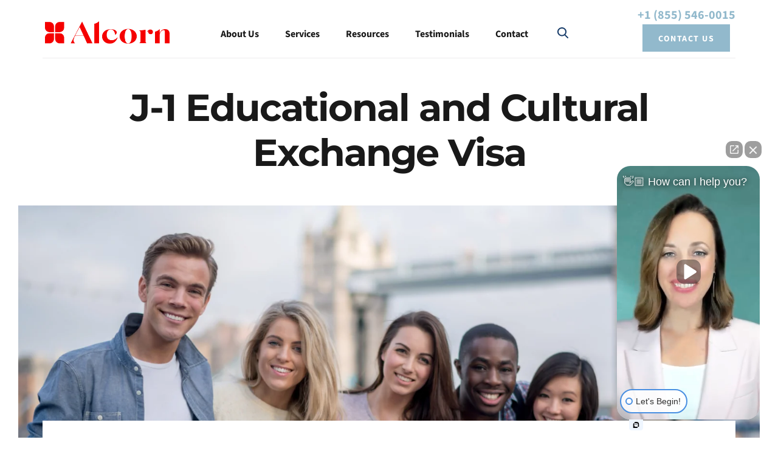

--- FILE ---
content_type: text/html; charset=UTF-8
request_url: https://www.alcorn.law/j-1-educational-cultural-exchange-visa/
body_size: 27863
content:
<!DOCTYPE html>
<html lang="en-US">
<head > <script>
var gform;gform||(document.addEventListener("gform_main_scripts_loaded",function(){gform.scriptsLoaded=!0}),document.addEventListener("gform/theme/scripts_loaded",function(){gform.themeScriptsLoaded=!0}),window.addEventListener("DOMContentLoaded",function(){gform.domLoaded=!0}),gform={domLoaded:!1,scriptsLoaded:!1,themeScriptsLoaded:!1,isFormEditor:()=>"function"==typeof InitializeEditor,callIfLoaded:function(o){return!(!gform.domLoaded||!gform.scriptsLoaded||!gform.themeScriptsLoaded&&!gform.isFormEditor()||(gform.isFormEditor()&&console.warn("The use of gform.initializeOnLoaded() is deprecated in the form editor context and will be removed in Gravity Forms 3.1."),o(),0))},initializeOnLoaded:function(o){gform.callIfLoaded(o)||(document.addEventListener("gform_main_scripts_loaded",()=>{gform.scriptsLoaded=!0,gform.callIfLoaded(o)}),document.addEventListener("gform/theme/scripts_loaded",()=>{gform.themeScriptsLoaded=!0,gform.callIfLoaded(o)}),window.addEventListener("DOMContentLoaded",()=>{gform.domLoaded=!0,gform.callIfLoaded(o)}))},hooks:{action:{},filter:{}},addAction:function(o,r,e,t){gform.addHook("action",o,r,e,t)},addFilter:function(o,r,e,t){gform.addHook("filter",o,r,e,t)},doAction:function(o){gform.doHook("action",o,arguments)},applyFilters:function(o){return gform.doHook("filter",o,arguments)},removeAction:function(o,r){gform.removeHook("action",o,r)},removeFilter:function(o,r,e){gform.removeHook("filter",o,r,e)},addHook:function(o,r,e,t,n){null==gform.hooks[o][r]&&(gform.hooks[o][r]=[]);var d=gform.hooks[o][r];null==n&&(n=r+"_"+d.length),gform.hooks[o][r].push({tag:n,callable:e,priority:t=null==t?10:t})},doHook:function(r,o,e){var t;if(e=Array.prototype.slice.call(e,1),null!=gform.hooks[r][o]&&((o=gform.hooks[r][o]).sort(function(o,r){return o.priority-r.priority}),o.forEach(function(o){"function"!=typeof(t=o.callable)&&(t=window[t]),"action"==r?t.apply(null,e):e[0]=t.apply(null,e)})),"filter"==r)return e[0]},removeHook:function(o,r,t,n){var e;null!=gform.hooks[o][r]&&(e=(e=gform.hooks[o][r]).filter(function(o,r,e){return!!(null!=n&&n!=o.tag||null!=t&&t!=o.priority)}),gform.hooks[o][r]=e)}});
</script>
<meta charset="UTF-8" /><script>if(navigator.userAgent.match(/MSIE|Internet Explorer/i)||navigator.userAgent.match(/Trident\/7\..*?rv:11/i)){var href=document.location.href;if(!href.match(/[?&]nowprocket/)){if(href.indexOf("?")==-1){if(href.indexOf("#")==-1){document.location.href=href+"?nowprocket=1"}else{document.location.href=href.replace("#","?nowprocket=1#")}}else{if(href.indexOf("#")==-1){document.location.href=href+"&nowprocket=1"}else{document.location.href=href.replace("#","&nowprocket=1#")}}}}</script><script>(()=>{class RocketLazyLoadScripts{constructor(){this.v="1.2.6",this.triggerEvents=["keydown","mousedown","mousemove","touchmove","touchstart","touchend","wheel"],this.userEventHandler=this.t.bind(this),this.touchStartHandler=this.i.bind(this),this.touchMoveHandler=this.o.bind(this),this.touchEndHandler=this.h.bind(this),this.clickHandler=this.u.bind(this),this.interceptedClicks=[],this.interceptedClickListeners=[],this.l(this),window.addEventListener("pageshow",(t=>{this.persisted=t.persisted,this.everythingLoaded&&this.m()})),this.CSPIssue=sessionStorage.getItem("rocketCSPIssue"),document.addEventListener("securitypolicyviolation",(t=>{this.CSPIssue||"script-src-elem"!==t.violatedDirective||"data"!==t.blockedURI||(this.CSPIssue=!0,sessionStorage.setItem("rocketCSPIssue",!0))})),document.addEventListener("DOMContentLoaded",(()=>{this.k()})),this.delayedScripts={normal:[],async:[],defer:[]},this.trash=[],this.allJQueries=[]}p(t){document.hidden?t.t():(this.triggerEvents.forEach((e=>window.addEventListener(e,t.userEventHandler,{passive:!0}))),window.addEventListener("touchstart",t.touchStartHandler,{passive:!0}),window.addEventListener("mousedown",t.touchStartHandler),document.addEventListener("visibilitychange",t.userEventHandler))}_(){this.triggerEvents.forEach((t=>window.removeEventListener(t,this.userEventHandler,{passive:!0}))),document.removeEventListener("visibilitychange",this.userEventHandler)}i(t){"HTML"!==t.target.tagName&&(window.addEventListener("touchend",this.touchEndHandler),window.addEventListener("mouseup",this.touchEndHandler),window.addEventListener("touchmove",this.touchMoveHandler,{passive:!0}),window.addEventListener("mousemove",this.touchMoveHandler),t.target.addEventListener("click",this.clickHandler),this.L(t.target,!0),this.S(t.target,"onclick","rocket-onclick"),this.C())}o(t){window.removeEventListener("touchend",this.touchEndHandler),window.removeEventListener("mouseup",this.touchEndHandler),window.removeEventListener("touchmove",this.touchMoveHandler,{passive:!0}),window.removeEventListener("mousemove",this.touchMoveHandler),t.target.removeEventListener("click",this.clickHandler),this.L(t.target,!1),this.S(t.target,"rocket-onclick","onclick"),this.M()}h(){window.removeEventListener("touchend",this.touchEndHandler),window.removeEventListener("mouseup",this.touchEndHandler),window.removeEventListener("touchmove",this.touchMoveHandler,{passive:!0}),window.removeEventListener("mousemove",this.touchMoveHandler)}u(t){t.target.removeEventListener("click",this.clickHandler),this.L(t.target,!1),this.S(t.target,"rocket-onclick","onclick"),this.interceptedClicks.push(t),t.preventDefault(),t.stopPropagation(),t.stopImmediatePropagation(),this.M()}O(){window.removeEventListener("touchstart",this.touchStartHandler,{passive:!0}),window.removeEventListener("mousedown",this.touchStartHandler),this.interceptedClicks.forEach((t=>{t.target.dispatchEvent(new MouseEvent("click",{view:t.view,bubbles:!0,cancelable:!0}))}))}l(t){EventTarget.prototype.addEventListenerWPRocketBase=EventTarget.prototype.addEventListener,EventTarget.prototype.addEventListener=function(e,i,o){"click"!==e||t.windowLoaded||i===t.clickHandler||t.interceptedClickListeners.push({target:this,func:i,options:o}),(this||window).addEventListenerWPRocketBase(e,i,o)}}L(t,e){this.interceptedClickListeners.forEach((i=>{i.target===t&&(e?t.removeEventListener("click",i.func,i.options):t.addEventListener("click",i.func,i.options))})),t.parentNode!==document.documentElement&&this.L(t.parentNode,e)}D(){return new Promise((t=>{this.P?this.M=t:t()}))}C(){this.P=!0}M(){this.P=!1}S(t,e,i){t.hasAttribute&&t.hasAttribute(e)&&(event.target.setAttribute(i,event.target.getAttribute(e)),event.target.removeAttribute(e))}t(){this._(this),"loading"===document.readyState?document.addEventListener("DOMContentLoaded",this.R.bind(this)):this.R()}k(){let t=[];document.querySelectorAll("script[type=rocketlazyloadscript][data-rocket-src]").forEach((e=>{let i=e.getAttribute("data-rocket-src");if(i&&!i.startsWith("data:")){0===i.indexOf("//")&&(i=location.protocol+i);try{const o=new URL(i).origin;o!==location.origin&&t.push({src:o,crossOrigin:e.crossOrigin||"module"===e.getAttribute("data-rocket-type")})}catch(t){}}})),t=[...new Map(t.map((t=>[JSON.stringify(t),t]))).values()],this.T(t,"preconnect")}async R(){this.lastBreath=Date.now(),this.j(this),this.F(this),this.I(),this.W(),this.q(),await this.A(this.delayedScripts.normal),await this.A(this.delayedScripts.defer),await this.A(this.delayedScripts.async);try{await this.U(),await this.H(this),await this.J()}catch(t){console.error(t)}window.dispatchEvent(new Event("rocket-allScriptsLoaded")),this.everythingLoaded=!0,this.D().then((()=>{this.O()})),this.N()}W(){document.querySelectorAll("script[type=rocketlazyloadscript]").forEach((t=>{t.hasAttribute("data-rocket-src")?t.hasAttribute("async")&&!1!==t.async?this.delayedScripts.async.push(t):t.hasAttribute("defer")&&!1!==t.defer||"module"===t.getAttribute("data-rocket-type")?this.delayedScripts.defer.push(t):this.delayedScripts.normal.push(t):this.delayedScripts.normal.push(t)}))}async B(t){if(await this.G(),!0!==t.noModule||!("noModule"in HTMLScriptElement.prototype))return new Promise((e=>{let i;function o(){(i||t).setAttribute("data-rocket-status","executed"),e()}try{if(navigator.userAgent.indexOf("Firefox/")>0||""===navigator.vendor||this.CSPIssue)i=document.createElement("script"),[...t.attributes].forEach((t=>{let e=t.nodeName;"type"!==e&&("data-rocket-type"===e&&(e="type"),"data-rocket-src"===e&&(e="src"),i.setAttribute(e,t.nodeValue))})),t.text&&(i.text=t.text),i.hasAttribute("src")?(i.addEventListener("load",o),i.addEventListener("error",(function(){i.setAttribute("data-rocket-status","failed-network"),e()})),setTimeout((()=>{i.isConnected||e()}),1)):(i.text=t.text,o()),t.parentNode.replaceChild(i,t);else{const i=t.getAttribute("data-rocket-type"),s=t.getAttribute("data-rocket-src");i?(t.type=i,t.removeAttribute("data-rocket-type")):t.removeAttribute("type"),t.addEventListener("load",o),t.addEventListener("error",(i=>{this.CSPIssue&&i.target.src.startsWith("data:")?(console.log("WPRocket: data-uri blocked by CSP -> fallback"),t.removeAttribute("src"),this.B(t).then(e)):(t.setAttribute("data-rocket-status","failed-network"),e())})),s?(t.removeAttribute("data-rocket-src"),t.src=s):t.src="data:text/javascript;base64,"+window.btoa(unescape(encodeURIComponent(t.text)))}}catch(i){t.setAttribute("data-rocket-status","failed-transform"),e()}}));t.setAttribute("data-rocket-status","skipped")}async A(t){const e=t.shift();return e&&e.isConnected?(await this.B(e),this.A(t)):Promise.resolve()}q(){this.T([...this.delayedScripts.normal,...this.delayedScripts.defer,...this.delayedScripts.async],"preload")}T(t,e){var i=document.createDocumentFragment();t.forEach((t=>{const o=t.getAttribute&&t.getAttribute("data-rocket-src")||t.src;if(o&&!o.startsWith("data:")){const s=document.createElement("link");s.href=o,s.rel=e,"preconnect"!==e&&(s.as="script"),t.getAttribute&&"module"===t.getAttribute("data-rocket-type")&&(s.crossOrigin=!0),t.crossOrigin&&(s.crossOrigin=t.crossOrigin),t.integrity&&(s.integrity=t.integrity),i.appendChild(s),this.trash.push(s)}})),document.head.appendChild(i)}j(t){let e={};function i(i,o){return e[o].eventsToRewrite.indexOf(i)>=0&&!t.everythingLoaded?"rocket-"+i:i}function o(t,o){!function(t){e[t]||(e[t]={originalFunctions:{add:t.addEventListener,remove:t.removeEventListener},eventsToRewrite:[]},t.addEventListener=function(){arguments[0]=i(arguments[0],t),e[t].originalFunctions.add.apply(t,arguments)},t.removeEventListener=function(){arguments[0]=i(arguments[0],t),e[t].originalFunctions.remove.apply(t,arguments)})}(t),e[t].eventsToRewrite.push(o)}function s(e,i){let o=e[i];e[i]=null,Object.defineProperty(e,i,{get:()=>o||function(){},set(s){t.everythingLoaded?o=s:e["rocket"+i]=o=s}})}o(document,"DOMContentLoaded"),o(window,"DOMContentLoaded"),o(window,"load"),o(window,"pageshow"),o(document,"readystatechange"),s(document,"onreadystatechange"),s(window,"onload"),s(window,"onpageshow");try{Object.defineProperty(document,"readyState",{get:()=>t.rocketReadyState,set(e){t.rocketReadyState=e},configurable:!0}),document.readyState="loading"}catch(t){console.log("WPRocket DJE readyState conflict, bypassing")}}F(t){let e;function i(e){return t.everythingLoaded?e:e.split(" ").map((t=>"load"===t||0===t.indexOf("load.")?"rocket-jquery-load":t)).join(" ")}function o(o){function s(t){const e=o.fn[t];o.fn[t]=o.fn.init.prototype[t]=function(){return this[0]===window&&("string"==typeof arguments[0]||arguments[0]instanceof String?arguments[0]=i(arguments[0]):"object"==typeof arguments[0]&&Object.keys(arguments[0]).forEach((t=>{const e=arguments[0][t];delete arguments[0][t],arguments[0][i(t)]=e}))),e.apply(this,arguments),this}}o&&o.fn&&!t.allJQueries.includes(o)&&(o.fn.ready=o.fn.init.prototype.ready=function(e){return t.domReadyFired?e.bind(document)(o):document.addEventListener("rocket-DOMContentLoaded",(()=>e.bind(document)(o))),o([])},s("on"),s("one"),t.allJQueries.push(o)),e=o}o(window.jQuery),Object.defineProperty(window,"jQuery",{get:()=>e,set(t){o(t)}})}async H(t){const e=document.querySelector("script[data-webpack]");e&&(await async function(){return new Promise((t=>{e.addEventListener("load",t),e.addEventListener("error",t)}))}(),await t.K(),await t.H(t))}async U(){this.domReadyFired=!0;try{document.readyState="interactive"}catch(t){}await this.G(),document.dispatchEvent(new Event("rocket-readystatechange")),await this.G(),document.rocketonreadystatechange&&document.rocketonreadystatechange(),await this.G(),document.dispatchEvent(new Event("rocket-DOMContentLoaded")),await this.G(),window.dispatchEvent(new Event("rocket-DOMContentLoaded"))}async J(){try{document.readyState="complete"}catch(t){}await this.G(),document.dispatchEvent(new Event("rocket-readystatechange")),await this.G(),document.rocketonreadystatechange&&document.rocketonreadystatechange(),await this.G(),window.dispatchEvent(new Event("rocket-load")),await this.G(),window.rocketonload&&window.rocketonload(),await this.G(),this.allJQueries.forEach((t=>t(window).trigger("rocket-jquery-load"))),await this.G();const t=new Event("rocket-pageshow");t.persisted=this.persisted,window.dispatchEvent(t),await this.G(),window.rocketonpageshow&&window.rocketonpageshow({persisted:this.persisted}),this.windowLoaded=!0}m(){document.onreadystatechange&&document.onreadystatechange(),window.onload&&window.onload(),window.onpageshow&&window.onpageshow({persisted:this.persisted})}I(){const t=new Map;document.write=document.writeln=function(e){const i=document.currentScript;i||console.error("WPRocket unable to document.write this: "+e);const o=document.createRange(),s=i.parentElement;let n=t.get(i);void 0===n&&(n=i.nextSibling,t.set(i,n));const c=document.createDocumentFragment();o.setStart(c,0),c.appendChild(o.createContextualFragment(e)),s.insertBefore(c,n)}}async G(){Date.now()-this.lastBreath>45&&(await this.K(),this.lastBreath=Date.now())}async K(){return document.hidden?new Promise((t=>setTimeout(t))):new Promise((t=>requestAnimationFrame(t)))}N(){this.trash.forEach((t=>t.remove()))}static run(){const t=new RocketLazyLoadScripts;t.p(t)}}RocketLazyLoadScripts.run()})();</script>

<meta name="viewport" content="width=device-width, initial-scale=1" />
<script type="rocketlazyloadscript"> var ajaxurl = 'https://www.alcorn.law/wp-admin/admin-ajax.php'; </script><meta name='robots' content='index, follow, max-image-preview:large, max-snippet:-1, max-video-preview:-1' />
	<style>img:is([sizes="auto" i], [sizes^="auto," i]) { contain-intrinsic-size: 3000px 1500px }</style>
	<script data-minify="1" id="cookieyes" type="text/javascript" src="https://www.alcorn.law/wp-content/cache/min/1/client_data/e28d2492aeac55058de2476a/script.js?ver=1759326905" data-rocket-defer defer></script>
	<!-- This site is optimized with the Yoast SEO plugin v24.3 - https://yoast.com/wordpress/plugins/seo/ -->
	<title>J-1 Educational and Cultural Exchange Visa | Alcorn Immigration Law</title>
	<meta name="description" content="Want to earn a degree in the U.S.? F-1 visas allow foreign nationals to live and study in the US full-time at an accredited educational institution." />
	<link rel="canonical" href="https://www.alcorn.law/j-1-educational-cultural-exchange-visa/" />
	<meta property="og:locale" content="en_US" />
	<meta property="og:type" content="article" />
	<meta property="og:title" content="J-1 Educational and Cultural Exchange Visa | Alcorn Immigration Law" />
	<meta property="og:description" content="Want to earn a degree in the U.S.? F-1 visas allow foreign nationals to live and study in the US full-time at an accredited educational institution." />
	<meta property="og:url" content="https://www.alcorn.law/j-1-educational-cultural-exchange-visa/" />
	<meta property="og:site_name" content="Alcorn Immigration Law" />
	<meta property="article:modified_time" content="2023-10-04T13:44:50+00:00" />
	<meta property="og:image" content="https://www.alcorn.law/wp-content/uploads/2022/11/F1-Visa-1024x614.png" />
	<meta property="og:image:width" content="1024" />
	<meta property="og:image:height" content="614" />
	<meta property="og:image:type" content="image/png" />
	<meta name="twitter:card" content="summary_large_image" />
	<meta name="twitter:label1" content="Est. reading time" />
	<meta name="twitter:data1" content="3 minutes" />
	<script type="application/ld+json" class="yoast-schema-graph">{"@context":"https://schema.org","@graph":[{"@type":"WebPage","@id":"https://www.alcorn.law/j-1-educational-cultural-exchange-visa/","url":"https://www.alcorn.law/j-1-educational-cultural-exchange-visa/","name":"J-1 Educational and Cultural Exchange Visa | Alcorn Immigration Law","isPartOf":{"@id":"https://www.alcorn.law/#website"},"primaryImageOfPage":{"@id":"https://www.alcorn.law/j-1-educational-cultural-exchange-visa/#primaryimage"},"image":{"@id":"https://www.alcorn.law/j-1-educational-cultural-exchange-visa/#primaryimage"},"thumbnailUrl":"https://www.alcorn.law/wp-content/uploads/2022/11/F1-Visa.png","datePublished":"2017-09-13T23:28:36+00:00","dateModified":"2023-10-04T13:44:50+00:00","description":"Want to earn a degree in the U.S.? F-1 visas allow foreign nationals to live and study in the US full-time at an accredited educational institution.","breadcrumb":{"@id":"https://www.alcorn.law/j-1-educational-cultural-exchange-visa/#breadcrumb"},"inLanguage":"en-US","potentialAction":[{"@type":"ReadAction","target":["https://www.alcorn.law/j-1-educational-cultural-exchange-visa/"]}]},{"@type":"ImageObject","inLanguage":"en-US","@id":"https://www.alcorn.law/j-1-educational-cultural-exchange-visa/#primaryimage","url":"https://www.alcorn.law/wp-content/uploads/2022/11/F1-Visa.png","contentUrl":"https://www.alcorn.law/wp-content/uploads/2022/11/F1-Visa.png","width":1600,"height":960},{"@type":"BreadcrumbList","@id":"https://www.alcorn.law/j-1-educational-cultural-exchange-visa/#breadcrumb","itemListElement":[{"@type":"ListItem","position":1,"name":"Home","item":"https://www.alcorn.law/"},{"@type":"ListItem","position":2,"name":"J-1 Educational and Cultural Exchange Visa"}]},{"@type":"WebSite","@id":"https://www.alcorn.law/#website","url":"https://www.alcorn.law/","name":"Alcorn Immigration Law","description":"US Immigration - Accomplish, Together","publisher":{"@id":"https://www.alcorn.law/#organization"},"alternateName":"Immigration for Startups, Founders, and Companies | Silicon Valley, CA | New York, NY | Alcorn Immigration Law","potentialAction":[{"@type":"SearchAction","target":{"@type":"EntryPoint","urlTemplate":"https://www.alcorn.law/?s={search_term_string}"},"query-input":{"@type":"PropertyValueSpecification","valueRequired":true,"valueName":"search_term_string"}}],"inLanguage":"en-US"},{"@type":"Organization","@id":"https://www.alcorn.law/#organization","name":"Alcorn Immigration Law","url":"https://www.alcorn.law/","logo":{"@type":"ImageObject","inLanguage":"en-US","@id":"https://www.alcorn.law/#/schema/logo/image/","url":"https://www.alcorn.law/wp-content/uploads/2019/09/cropped-logo-1-5.png","contentUrl":"https://www.alcorn.law/wp-content/uploads/2019/09/cropped-logo-1-5.png","width":512,"height":512,"caption":"Alcorn Immigration Law"},"image":{"@id":"https://www.alcorn.law/#/schema/logo/image/"}}]}</script>
	<!-- / Yoast SEO plugin. -->


<link rel='dns-prefetch' href='//cdnjs.cloudflare.com' />
<link rel='dns-prefetch' href='//code.ionicframework.com' />

<link rel="alternate" type="application/rss+xml" title="Alcorn Immigration Law &raquo; Feed" href="https://www.alcorn.law/feed/" />
<link rel="alternate" type="application/rss+xml" title="Alcorn Immigration Law &raquo; Comments Feed" href="https://www.alcorn.law/comments/feed/" />
<link data-minify="1" rel='stylesheet' id='breakthrough-pro-css' href='https://www.alcorn.law/wp-content/cache/min/1/wp-content/themes/breakthrough-pro/style.css?ver=1759326905' media='all' />
<style id='breakthrough-pro-inline-css'>
.has-primary-color {
	color: #4a4f9b !important;
}

.has-primary-background-color {
	background-color: #4a4f9b !important;
}

.has-secondary-color {
	color: #d2414b !important;
}

.has-secondary-background-color {
	background-color: #d2414b !important;
}

.content .wp-block-button .wp-block-button__link:focus,
.content .wp-block-button .wp-block-button__link:hover {
	background-color: #4a4f9b !important;
	color: #fff;
}

.content .wp-block-button.is-style-outline .wp-block-button__link:focus,
.content .wp-block-button.is-style-outline .wp-block-button__link:hover {
	border-color: #4a4f9b !important;
	color: #4a4f9b !important;
}

.entry-content .wp-block-pullquote.is-style-solid-color {
	background-color: #4a4f9b;
}


		.single .content .entry-content > p:first-of-type {
			font-size: 26px;
			font-size: 2.6rem;
			letter-spacing: -0.7px;
		}

		
</style>
<style id='wp-emoji-styles-inline-css'>

	img.wp-smiley, img.emoji {
		display: inline !important;
		border: none !important;
		box-shadow: none !important;
		height: 1em !important;
		width: 1em !important;
		margin: 0 0.07em !important;
		vertical-align: -0.1em !important;
		background: none !important;
		padding: 0 !important;
	}
</style>
<link rel='stylesheet' id='sps_front_css-css' href='https://www.alcorn.law/wp-content/plugins/sync-post-with-other-site/assets/css/sps_front_style.css?rand=669' media='all' />
<link data-minify="1" rel='stylesheet' id='font-awesome-css' href='https://www.alcorn.law/wp-content/cache/min/1/ajax/libs/font-awesome/6.0.0-beta3/css/all.min.css?ver=1759326905' media='all' />
<link data-minify="1" rel='stylesheet' id='ionicons-css' href='https://www.alcorn.law/wp-content/cache/min/1/ionicons/2.0.1/css/ionicons.min.css?ver=1759326905' media='all' />
<link rel='stylesheet' id='splide-css-css' href='https://www.alcorn.law/wp-content/themes/breakthrough-pro/css/splide.min.css' media='all' />
<link data-minify="1" rel='stylesheet' id='style-css' href='https://www.alcorn.law/wp-content/cache/min/1/wp-content/themes/breakthrough-pro/style.css?ver=1759326905' media='all' />
<link data-minify="1" rel='stylesheet' id='breakthrough-pro-gutenberg-css' href='https://www.alcorn.law/wp-content/cache/min/1/wp-content/themes/breakthrough-pro/lib/gutenberg/front-end.css?ver=1759326905' media='all' />
<link data-minify="1" rel='stylesheet' id='simple-social-icons-font-css' href='https://www.alcorn.law/wp-content/cache/min/1/wp-content/plugins/simple-social-icons/css/style.css?ver=1759326905' media='all' />
<script src="https://www.alcorn.law/wp-includes/js/jquery/jquery.min.js" id="jquery-core-js" data-rocket-defer defer></script>
<script src="https://www.alcorn.law/wp-includes/js/jquery/jquery-migrate.min.js" id="jquery-migrate-js" data-rocket-defer defer></script>
<link rel="https://api.w.org/" href="https://www.alcorn.law/wp-json/" /><link rel="alternate" title="JSON" type="application/json" href="https://www.alcorn.law/wp-json/wp/v2/pages/5488" /><link rel="EditURI" type="application/rsd+xml" title="RSD" href="https://www.alcorn.law/xmlrpc.php?rsd" />
<link rel='shortlink' href='https://www.alcorn.law/?p=5488' />
<link rel="alternate" title="oEmbed (JSON)" type="application/json+oembed" href="https://www.alcorn.law/wp-json/oembed/1.0/embed?url=https%3A%2F%2Fwww.alcorn.law%2Fj-1-educational-cultural-exchange-visa%2F" />
<link rel="alternate" title="oEmbed (XML)" type="text/xml+oembed" href="https://www.alcorn.law/wp-json/oembed/1.0/embed?url=https%3A%2F%2Fwww.alcorn.law%2Fj-1-educational-cultural-exchange-visa%2F&#038;format=xml" />
        <style type="text/css">
            #gform_fields_40 textarea#input_40_21{
    display: none !important;
}
ul#gform_fields_40 {
    width: 100% !important;
    display: flex;
    flex-direction: column;
}

ul#gform_fields_40 li {
    width: 100% !important;
}

.page-id-16057 div#gform_wrapper_1 {
    display: none !important;
}
/**/

.page-id-16057.page-template-template-contact .entry-content {
    padding: 80px 1% 60px !important;
}
.gform_legacy_markup_wrapper .gfield_required {
    color: #f50000 !important;
}
h2.gform_submission_error.hide_summary {
    font-weight: 500 !important;
    letter-spacing: 0 !important;
    font-family: 'source-sans-pro' !important;
}
.gform_legacy_markup_wrapper textarea.large{
    height: 160px !important;
}
#gform_40 .gfield {
    width: 100% !important;
}

#gform_40 input, #gform_40 select,#gform_40 textarea{
    box-shadow: unset !important;
}
#gform_40 .gfield input {
    height: auto !important;
}
#gform_40 ul.gfield_checkbox {
    display: flex;
    flex-direction: row;
    flex-wrap: wrap;
}
#gform_40 ul.gfield_checkbox .gchoice {
    width:50% !important;
}
#gform_40 ul.gfield_checkbox > .gchoice > input {
    vertical-align: top !important;
}
#gform_40 div.gfield_description {
    font-size: 14px !important;
    color: #666;
}
#gform_40 label.gfield_label {
    font-size: 18px !important;
    font-weight: 500 !important;
}
#gform_40 input::placeholder,
#gform_40 select::placeholder,
#gform_40 textarea::placeholder {
  color: #939393; /* your color */
  opacity: 1;  /* ensures full color visibility in Firefox */
  font-size:16px !important;
}
#gform_40 ul.gform_fields li.gfield {
    margin:10px 0 !important;
}
#gform_submit_button_40 {background:#e2231a !important;}
@media(min-width:1024px){
    .contact-left.contact-sidebar {
        position: sticky !important;
        top: 120px !important;
    }
}
.single-post table {
    width: 100%;
    border-collapse: collapse;
    table-layout: auto; /* let columns adjust to content */
}

.single-post td, .single-post th {
    padding: 8px 12px;
    border: 1px solid #ddd;
    text-align: left;
    word-wrap: break-word;    /* wrap long text */
    word-break: break-word;   /* modern browsers */
    white-space: normal;      /* allow wrapping */
}
.page-id-15970 div#above-footer-cta, .page-id-15970 .full-width-image.footer-cta-image{
    display: none !important;
}
.page-id-238 h1.hero-title {font-size: 6rem !important;}

@media(max-width:786px){
    .page-id-238 h1.hero-title {
        font-size: 32px !important;
        line-height:1.2em;
    }
}        </style>
        <link rel="pingback" href="https://www.alcorn.law/xmlrpc.php" />
<!-- Google Consent Mode -->
<script>
    window.dataLayer = window.dataLayer || [];
    function gtag() {
        dataLayer.push(arguments);
    }
    gtag("consent", "default", {
        ad_storage: "denied",
        ad_user_data: "denied", 
        ad_personalization: "denied",
        analytics_storage: "denied",
        functionality_storage: "denied",
        personalization_storage: "denied",
        security_storage: "granted",
        wait_for_update: 2000,
    });
    gtag("set", "ads_data_redaction", true);
    gtag("set", "url_passthrough", true);
</script>
<!-- End Google Consent Mode -->
<!-- Google Tag Manager -->
<script>(function(w,d,s,l,i){w[l]=w[l]||[];w[l].push({'gtm.start':
new Date().getTime(),event:'gtm.js'});var f=d.getElementsByTagName(s)[0],
j=d.createElement(s),dl=l!='dataLayer'?'&l='+l:'';j.async=true;j.src=
'https://www.googletagmanager.com/gtm.js?id='+i+dl;f.parentNode.insertBefore(j,f);
})(window,document,'script','dataLayer','GTM-KNKFB9X');</script>
<!-- End Google Tag Manager -->
<!-- Clarity tracking code -->
<script type="rocketlazyloadscript" data-rocket-type="text/javascript">
    (function(c,l,a,r,i,t,y){
        c[a]=c[a]||function(){(c[a].q=c[a].q||[]).push(arguments)};
        t=l.createElement(r);t.async=1;t.src="https://www.clarity.ms/tag/"+i;
        y=l.getElementsByTagName(r)[0];y.parentNode.insertBefore(t,y);
    })(window, document, "clarity", "script", "snl7qcjn3j");
</script>
<!-- END Clarity tracking code -->
<!-- Hotjar Tracking Code for Site  -->
<script type="rocketlazyloadscript">
    (function(h,o,t,j,a,r){
        h.hj=h.hj||function(){(h.hj.q=h.hj.q||[]).push(arguments)};
        h._hjSettings={hjid:6480896,hjsv:6};
        a=o.getElementsByTagName('head')[0];
        r=o.createElement('script');r.async=1;
        r.src=t+h._hjSettings.hjid+j+h._hjSettings.hjsv;
        a.appendChild(r);
    })(window,document,'https://static.hotjar.com/c/hotjar-','.js?sv=');
</script>
<!-- END Hotjar Tracking Code for Site  -->
    <script data-minify="1" src="https://www.alcorn.law/wp-content/cache/min/1/jquery-3.4.1.min.js?ver=1759326905" crossorigin="anonymous" data-rocket-defer defer></script>
    <script data-minify="1" src="https://www.alcorn.law/wp-content/cache/min/1/ajax/libs/jqueryui/1.12.1/jquery-ui.min.js?ver=1759326905" data-rocket-defer defer></script>
    <script type="rocketlazyloadscript" data-rocket-src="https://kit.fontawesome.com/0b128993fb.js" crossorigin="anonymous" data-rocket-defer defer></script>

    <style>.recentcomments a{display:inline !important;padding:0 !important;margin:0 !important;}</style><link rel="icon" href="https://www.alcorn.law/wp-content/uploads/2023/06/Alcorn_favicon.png" sizes="32x32" />
<link rel="icon" href="https://www.alcorn.law/wp-content/uploads/2023/06/Alcorn_favicon.png" sizes="192x192" />
<link rel="apple-touch-icon" href="https://www.alcorn.law/wp-content/uploads/2023/06/Alcorn_favicon.png" />
<meta name="msapplication-TileImage" content="https://www.alcorn.law/wp-content/uploads/2023/06/Alcorn_favicon.png" />
		<style id="wp-custom-css">
			.team-item .staff-title {
    white-space: wrap !important;
}		</style>
		<noscript><style id="rocket-lazyload-nojs-css">.rll-youtube-player, [data-lazy-src]{display:none !important;}</style></noscript><meta name="generator" content="WP Rocket 3.18" data-wpr-features="wpr_delay_js wpr_defer_js wpr_minify_js wpr_lazyload_images wpr_lazyload_iframes wpr_minify_css wpr_desktop" /></head>
<body class="wp-singular page-template-default page page-id-5488 wp-custom-logo wp-embed-responsive wp-theme-genesis wp-child-theme-breakthrough-pro full-width-content genesis-breadcrumbs-visible duotone-filter has-featured-image"><div data-rocket-location-hash="0618d851ce5ae792f527e16bbc8f30f9" class="site-container"><ul class="genesis-skip-link"><li><a href="#breakthrough-page-title" class="screen-reader-shortcut"> Skip to content</a></li></ul><header data-rocket-location-hash="53cc1e79b2ed34c24395bdfd383e56ba" class="site-header"><div data-rocket-location-hash="53ba7d88c4009f539a4f0b32d3e151af" class="wrap"><div class="title-area"><a href="https://www.alcorn.law/" class="custom-logo-link" rel="home"><img width="454" height="118" src="data:image/svg+xml,%3Csvg%20xmlns='http://www.w3.org/2000/svg'%20viewBox='0%200%20454%20118'%3E%3C/svg%3E" class="custom-logo" alt="Alcorn Immigration Law logo" decoding="async" data-lazy-srcset="https://www.alcorn.law/wp-content/uploads/2022/12/Alcorn_logo.webp 454w,  https://www.alcorn.law/wp-content/uploads/2022/12/Alcorn_logo-300x78.webp 300w" data-lazy-sizes="(max-width: 454px) 100vw, 454px" data-lazy-src="https://www.alcorn.law/wp-content/uploads/2022/12/Alcorn_logo.webp" /><noscript><img width="454" height="118" src="https://www.alcorn.law/wp-content/uploads/2022/12/Alcorn_logo.webp" class="custom-logo" alt="Alcorn Immigration Law logo" decoding="async" srcset="https://www.alcorn.law/wp-content/uploads/2022/12/Alcorn_logo.webp 454w,  https://www.alcorn.law/wp-content/uploads/2022/12/Alcorn_logo-300x78.webp 300w" sizes="(max-width: 454px) 100vw, 454px" /></noscript></a><p class="site-title">Alcorn Immigration Law</p><p class="site-description">US Immigration - Accomplish, Together</p></div><div class="widget-area header-widget-area">        <section class="widget widget_text header-right">
            <div class="widget-wrap">
                <div class="textwidget">
                    <p>
                                                                                    <a class="phone-link"
                                   href="tel:+18555460015">+1 (855) 546-0015</a><br>
                                                                                        <a class="button primary" href="#gform_wrapper_1"
                                   target="_self">Contact Us</a>
                                                                        </p>
                </div>
            </div>
        </section>
    </div>
    <div class="off-canvas position-left" id="offCanvasLeftOverlap" data-off-canvas data-transition="overlap">
        <div class="logo text-left">
                            <a href="https://www.alcorn.law/" class="custom-logo-link" rel="home"><img width="454" height="118" src="data:image/svg+xml,%3Csvg%20xmlns='http://www.w3.org/2000/svg'%20viewBox='0%200%20454%20118'%3E%3C/svg%3E" class="custom-logo" alt="Alcorn Immigration Law logo" decoding="async" data-lazy-srcset="https://www.alcorn.law/wp-content/uploads/2022/12/Alcorn_logo.webp 454w,  https://www.alcorn.law/wp-content/uploads/2022/12/Alcorn_logo-300x78.webp 300w" data-lazy-sizes="(max-width: 454px) 100vw, 454px" data-lazy-src="https://www.alcorn.law/wp-content/uploads/2022/12/Alcorn_logo.webp" /><noscript><img width="454" height="118" src="https://www.alcorn.law/wp-content/uploads/2022/12/Alcorn_logo.webp" class="custom-logo" alt="Alcorn Immigration Law logo" decoding="async" srcset="https://www.alcorn.law/wp-content/uploads/2022/12/Alcorn_logo.webp 454w,  https://www.alcorn.law/wp-content/uploads/2022/12/Alcorn_logo-300x78.webp 300w" sizes="(max-width: 454px) 100vw, 454px" /></noscript></a>                        <span class="show-for-sr">Alcorn Immigration Law</span>
        </div>
        <nav class="top-bar flex-child-grow" id="main-menu">
            <div class="menu-header-menu-container"><ul id="menu-header-menu" class="menu vertical header-menu" data-responsive-menu="accordion large-dropdown" data-submenu-toggle="true" data-multi-open="false" data-close-on-click-inside="false"><li id="menu-item-13817" class="menu-item menu-item-type-custom menu-item-object-custom menu-item-has-children has-dropdown menu-item-13817"><a href="https://www.alcorn.law/about">About Us</a>
<ul class="menu submenu">
	<li id="menu-item-101" class="menu-item menu-item-type-custom menu-item-object-custom menu-item-101"><a href="https://www.alcorn.law/sophie-alcorn/">Founder Sophie Alcorn</a></li>
	<li id="menu-item-13704" class="menu-item menu-item-type-post_type menu-item-object-page menu-item-13704"><a href="https://www.alcorn.law/about/alcorn-immigration-law-team/">Our Team</a></li>
	<li id="menu-item-15524" class="menu-item menu-item-type-post_type menu-item-object-page menu-item-15524"><a href="https://www.alcorn.law/careers/">Careers</a></li>
</ul>
</li>
<li id="menu-item-15466" class="menu-item menu-item-type-custom menu-item-object-custom menu-item-has-children has-dropdown menu-item-15466"><a href="https://www.alcorn.law/menu-of-services/">Services</a>
<ul class="menu submenu">
	<li id="menu-item-14030" class="menu-item menu-item-type-post_type menu-item-object-page menu-item-14030"><a href="https://www.alcorn.law/services/">Immigration for Startups</a></li>
	<li id="menu-item-205" class="menu-item menu-item-type-post_type menu-item-object-page menu-item-205"><a href="https://www.alcorn.law/immigration-for-founders/">Immigration for Founders</a></li>
	<li id="menu-item-15529" class="menu-item menu-item-type-post_type menu-item-object-page menu-item-15529"><a href="https://www.alcorn.law/immigration-for-individuals/">Immigration for Qualified Individuals</a></li>
	<li id="menu-item-206" class="menu-item menu-item-type-post_type menu-item-object-page menu-item-206"><a href="https://www.alcorn.law/corporate-immigration-attorney/">Immigration for Companies</a></li>
	<li id="menu-item-13708" class="menu-item menu-item-type-post_type menu-item-object-page menu-item-13708"><a href="https://www.alcorn.law/legal-launch/">Legal Launch™</a></li>
	<li id="menu-item-14884" class="menu-item menu-item-type-custom menu-item-object-custom menu-item-14884"><a href="https://www.alcorn.law/courses/">Alcorn Academy</a></li>
	<li id="menu-item-15653" class="menu-item menu-item-type-post_type menu-item-object-page menu-item-15653"><a href="https://www.alcorn.law/alcorn-academy-live/">Alcorn Academy LIVE</a></li>
</ul>
</li>
<li id="menu-item-66" class="menu-item menu-item-type-custom menu-item-object-custom menu-item-has-children has-dropdown menu-item-66"><a>Resources</a>
<ul class="menu submenu">
	<li id="menu-item-14441" class="menu-item menu-item-type-custom menu-item-object-custom menu-item-14441"><a href="https://www.alcorn.law/ask-sophie/">Ask Sophie™ &#8211; As Seen in TechCrunch!</a></li>
	<li id="menu-item-14942" class="menu-item menu-item-type-custom menu-item-object-custom menu-item-14942"><a target="_blank" href="https://www.amazon.com/Ask-SophieTM-Founders-Guide-Visas-ebook/dp/B0CH7BWSWF/ref=zg_bs_g_156918011_sccl_1/131-9039105-3689947?psc=1">Get Ask Sophie™ &#8211; The Book</a></li>
	<li id="menu-item-13705" class="menu-item menu-item-type-post_type menu-item-object-page menu-item-13705"><a href="https://www.alcorn.law/podcasts/">Podcast</a></li>
	<li id="menu-item-14900" class="menu-item menu-item-type-post_type menu-item-object-page menu-item-14900"><a href="https://www.alcorn.law/courses/">Courses</a></li>
	<li id="menu-item-15523" class="menu-item menu-item-type-post_type menu-item-object-page menu-item-15523"><a href="https://www.alcorn.law/events/">Live Events</a></li>
	<li id="menu-item-13707" class="menu-item menu-item-type-custom menu-item-object-custom menu-item-13707"><a target="_blank" href="https://www.alcorn.law/wp-content/uploads/2023/09/US-Immigration-Options-1.pdf">Options Chart</a></li>
	<li id="menu-item-15387" class="menu-item menu-item-type-post_type menu-item-object-page menu-item-15387"><a href="https://www.alcorn.law/blog/">Blog</a></li>
	<li id="menu-item-392" class="menu-item menu-item-type-post_type menu-item-object-page menu-item-392"><a href="https://www.alcorn.law/faqs/">FAQs</a></li>
</ul>
</li>
<li id="menu-item-458" class="menu-item menu-item-type-post_type menu-item-object-page menu-item-458"><a href="https://www.alcorn.law/testimonials/">Testimonials</a></li>
<li id="menu-item-174" class="menu-item menu-item-type-post_type menu-item-object-page menu-item-174"><a href="https://www.alcorn.law/contact-us/">Contact</a></li>
</ul></div>
        </nav>
        <form class="search-form" method="get" action="https://www.alcorn.law/">
            <input type="text"
                   class="search-form__field"
                   name="s"
                   placeholder="Search..."
                   value="">
        </form>
    </div>
    <div class="title-bar hide-for-large" data-responsive-toggle="main-menu" data-hide-for="large">
        <button class="menu-icon" type="button" data-toggle="offCanvasLeftOverlap">
            <span class="menu-icon-row-1"></span><span class="menu-icon-row-2"></span><span
                    class="menu-icon-row-3"></span>
        </button>
    </div>
    <nav class="nav-primary" aria-label="Main" id="genesis-nav-primary"><div class="wrap"><ul id="menu-header-menu-1" class="menu genesis-nav-menu menu-primary js-superfish"><li class="menu-item menu-item-type-custom menu-item-object-custom menu-item-has-children menu-item-13817"><a href="https://www.alcorn.law/about"><span >About Us</span></a>
<ul class="sub-menu">
	<li class="menu-item menu-item-type-custom menu-item-object-custom menu-item-101"><a href="https://www.alcorn.law/sophie-alcorn/"><span >Founder Sophie Alcorn</span></a></li>
	<li class="menu-item menu-item-type-post_type menu-item-object-page menu-item-13704"><a href="https://www.alcorn.law/about/alcorn-immigration-law-team/"><span >Our Team</span></a></li>
	<li class="menu-item menu-item-type-post_type menu-item-object-page menu-item-15524"><a href="https://www.alcorn.law/careers/"><span >Careers</span></a></li>
</ul>
</li>
<li class="menu-item menu-item-type-custom menu-item-object-custom menu-item-has-children menu-item-15466"><a href="https://www.alcorn.law/menu-of-services/"><span >Services</span></a>
<ul class="sub-menu">
	<li class="menu-item menu-item-type-post_type menu-item-object-page menu-item-14030"><a href="https://www.alcorn.law/services/"><span >Immigration for Startups</span></a></li>
	<li class="menu-item menu-item-type-post_type menu-item-object-page menu-item-205"><a href="https://www.alcorn.law/immigration-for-founders/"><span >Immigration for Founders</span></a></li>
	<li class="menu-item menu-item-type-post_type menu-item-object-page menu-item-15529"><a href="https://www.alcorn.law/immigration-for-individuals/"><span >Immigration for Qualified Individuals</span></a></li>
	<li class="menu-item menu-item-type-post_type menu-item-object-page menu-item-206"><a href="https://www.alcorn.law/corporate-immigration-attorney/"><span >Immigration for Companies</span></a></li>
	<li class="menu-item menu-item-type-post_type menu-item-object-page menu-item-13708"><a href="https://www.alcorn.law/legal-launch/"><span >Legal Launch™</span></a></li>
	<li class="menu-item menu-item-type-custom menu-item-object-custom menu-item-14884"><a href="https://www.alcorn.law/courses/"><span >Alcorn Academy</span></a></li>
	<li class="menu-item menu-item-type-post_type menu-item-object-page menu-item-15653"><a href="https://www.alcorn.law/alcorn-academy-live/"><span >Alcorn Academy LIVE</span></a></li>
</ul>
</li>
<li class="menu-item menu-item-type-custom menu-item-object-custom menu-item-has-children menu-item-66"><a><span >Resources</span></a>
<ul class="sub-menu">
	<li class="menu-item menu-item-type-custom menu-item-object-custom menu-item-14441"><a href="https://www.alcorn.law/ask-sophie/"><span >Ask Sophie™ &#8211; As Seen in TechCrunch!</span></a></li>
	<li class="menu-item menu-item-type-custom menu-item-object-custom menu-item-14942"><a target="_blank" href="https://www.amazon.com/Ask-SophieTM-Founders-Guide-Visas-ebook/dp/B0CH7BWSWF/ref=zg_bs_g_156918011_sccl_1/131-9039105-3689947?psc=1"><span >Get Ask Sophie™ &#8211; The Book</span></a></li>
	<li class="menu-item menu-item-type-post_type menu-item-object-page menu-item-13705"><a href="https://www.alcorn.law/podcasts/"><span >Podcast</span></a></li>
	<li class="menu-item menu-item-type-post_type menu-item-object-page menu-item-14900"><a href="https://www.alcorn.law/courses/"><span >Courses</span></a></li>
	<li class="menu-item menu-item-type-post_type menu-item-object-page menu-item-15523"><a href="https://www.alcorn.law/events/"><span >Live Events</span></a></li>
	<li class="menu-item menu-item-type-custom menu-item-object-custom menu-item-13707"><a target="_blank" href="https://www.alcorn.law/wp-content/uploads/2023/09/US-Immigration-Options-1.pdf"><span >Options Chart</span></a></li>
	<li class="menu-item menu-item-type-post_type menu-item-object-page menu-item-15387"><a href="https://www.alcorn.law/blog/"><span >Blog</span></a></li>
	<li class="menu-item menu-item-type-post_type menu-item-object-page menu-item-392"><a href="https://www.alcorn.law/faqs/"><span >FAQs</span></a></li>
</ul>
</li>
<li class="menu-item menu-item-type-post_type menu-item-object-page menu-item-458"><a href="https://www.alcorn.law/testimonials/"><span >Testimonials</span></a></li>
<li class="menu-item menu-item-type-post_type menu-item-object-page menu-item-174"><a href="https://www.alcorn.law/contact-us/"><span >Contact</span></a></li>
<li class="search menu-item"><a class="search_icon"><span class="spicewpsearch_icon"></span></a><div style="display:none;" class="spicewpsearchform"><form class="search-form" method="get" action="https://www.alcorn.law/">
    <input type="text"
           class="search-form__field"
           name="s"
           placeholder="Search..."
           value="">
    <button type="submit" class="search-form__submit">Submit</button>
</form></div></li></ul></div></nav></div></header>        <div data-rocket-location-hash="0511febd65b2b39f87ca7ff1cb841903" id="mobile-ctas" class="mobile-ctas">
        <section data-rocket-location-hash="6f23f95e8eb166bdd49989c3be2e816e" class="widget_text widget widget_custom_html">
            <div class="widget_text widget-wrap">
                                                            <a class="contact button primary" href="#gform_wrapper_1"
                           target="_self"><i
                                    class="fas fa-envelope"></i>Contact Us</a>
                                                                        <a class="button primary phone" href="tel:18555460015"
                       target="_blank"><i
                                class="fas fa-mobile-alt"></i>Call Us</a>
                            </div>
        </section>
    </div>
<div data-rocket-location-hash="be4c9898f5c2dcffd761bf356828f635" class="site-inner"><div data-rocket-location-hash="af920c5308f6dfd0f381b5c710531a3c" class="breakthrough-page-title" id="breakthrough-page-title"><div class="wrap"><header class="entry-header"><h1 class="entry-title">J-1 Educational and Cultural Exchange Visa</h1>
</header></div></div>            <div data-rocket-location-hash="2a5a04a97af055556828d05270deab93" class="full-width-image">
				<img width="1600" height="960" src="data:image/svg+xml,%3Csvg%20xmlns='http://www.w3.org/2000/svg'%20viewBox='0%200%201600%20960'%3E%3C/svg%3E" class="breakthrough-single-image post-image" alt="" decoding="async" data-lazy-srcset="https://www.alcorn.law/wp-content/uploads/2022/11/F1-Visa.webp 1600w,  https://www.alcorn.law/wp-content/uploads/2022/11/F1-Visa-300x180.webp 300w,  https://www.alcorn.law/wp-content/uploads/2022/11/F1-Visa-1024x614.webp 1024w,  https://www.alcorn.law/wp-content/uploads/2022/11/F1-Visa-768x461.webp 768w,  https://www.alcorn.law/wp-content/uploads/2022/11/F1-Visa-1536x922.webp 1536w,  https://www.alcorn.law/wp-content/uploads/2022/11/F1-Visa-2048x1229.webp 2048w" data-lazy-sizes="(max-width: 1600px) 100vw, 1600px" data-lazy-src="https://www.alcorn.law/wp-content/uploads/2022/11/F1-Visa.webp" /><noscript><img width="1600" height="960" src="https://www.alcorn.law/wp-content/uploads/2022/11/F1-Visa.webp" class="breakthrough-single-image post-image" alt="" decoding="async" srcset="https://www.alcorn.law/wp-content/uploads/2022/11/F1-Visa.webp 1600w,  https://www.alcorn.law/wp-content/uploads/2022/11/F1-Visa-300x180.webp 300w,  https://www.alcorn.law/wp-content/uploads/2022/11/F1-Visa-1024x614.webp 1024w,  https://www.alcorn.law/wp-content/uploads/2022/11/F1-Visa-768x461.webp 768w,  https://www.alcorn.law/wp-content/uploads/2022/11/F1-Visa-1536x922.webp 1536w,  https://www.alcorn.law/wp-content/uploads/2022/11/F1-Visa-2048x1229.webp 2048w" sizes="(max-width: 1600px) 100vw, 1600px" /></noscript>			</div></div></div>
        <div data-rocket-location-hash="96e9e544d5fdf6b52b2322ffd2fe61db" class="content-sidebar-wrap"><main data-rocket-location-hash="dc21f33a8860e40ef690367beb3aec44" class="content" id="genesis-content"><article data-rocket-location-hash="0f8efd248d74ade2eac1987dbbcdaf84" class="post-5488 page type-page status-publish has-post-thumbnail entry" aria-label="J-1 Educational and Cultural Exchange Visa" itemref="breakthrough-page-title"><div class="entry-content">	<div class="post-list__breadcrumbs">
		<div id="st-breadcrumbs"><span><span><a href="https://www.alcorn.law/">Home</a></span> » <span class="breadcrumb_last" aria-current="page">J-1 Educational and Cultural Exchange Visa</span></span></div>	</div>
<p><span style="font-weight: 400;">Interested in coming to the U.S. to work and study as an au pair or physician or professor? The Alcorn Immigration Law team can help. </span></p>
<p><span style="font-weight: 400;">Foreign nationals who participate in an approved program for teaching or lecturing, studying, conducting research, consulting, receiving training, or graduate medical education or training are eligible for a J-1 visa.</span></p>
<p><span style="font-weight: 400;">Administered by the U.S. Department of State, the J-1 exchange visitor program promotes knowledge and cultural exchanges between the U.S. and other countries through work and education. The State Department designates public and private </span><a href="https://j1visa.state.gov/participants/how-to-apply/sponsor-search/" target="_blank" rel="noopener"><span style="font-weight: 400;">sponsor organizations</span></a><span style="font-weight: 400;"> to supervise the exchange programs and application process. Many sponsors can place participants anywhere in the U.S.</span></p>
<p>Most J-1 visa holders must return to their home country to live for at least two years when their visas expire. Those who are unable or do not wish to return to their home country for two years may <a href="https://www.alcorn.law/j-1-waiver-2-year-foreign-residency-requirement/">file for a waiver</a> from the Department of Homeland Security before the J-1 visa expires or before applying for another visa to travel to the U.S.</p>
<p>&nbsp;</p>
<h2>Eligibility Requirements</h2>
<p>J-1 exchange visitor candidates include:</p>
<p>• Au Pairs or Nannies</p>
<p>• Camp Counselors</p>
<p>• Government Workers</p>
<p>• Physicians</p>
<p>• Professors or Scholars</p>
<p>• Research Assistants</p>
<p>• Specialists</p>
<p>• Students</p>
<p>• Teachers</p>
<p>• Trainees</p>
<p>&nbsp;</p>
<h2>Application Process</h2>
<p>To apply for the U-1 exchange visitor program, a candidate must:</p>
<ul>
<li>Contact a <a href="https://j1visa.state.gov/participants/how-to-apply/sponsor-search/?program=&amp;state=&amp;x=14&amp;y=8" target="_blank" rel="noopener">designated sponsor</a>.</li>
<li>Obtain Form DS-2019 (Certificate of Eligibility for Exchange Visitor Status) from a sponsoring agency by providing the documents requested from the agency.</li>
<li>Submit the Form DS-2019 to the U.S. Department of State at a U.S. embassy or consulate and schedule an interview appointment.</li>
</ul>
<p>&nbsp;</p>
<h2>Family of J-1 Visa Holders</h2>
<p>The spouse and unmarried children 20 years old or younger, regardless of nationality, are entitled to a J-2 visa. J-2 visa holders are entitled to work authorization. However, their income may not be used to support the J-1 visa holder. To apply for work authorization as a J-2 visa holder, the spouse or child would file <a href="https://www.uscis.gov/i-765" target="_blank" rel="noopener">Form I-765</a> (Application for Employment Authorization).</p>
<p><a class="button" href="https://www.alcorn.law/newsletter-registration/">Subscribe to Our Newsletter!</a></p>
<h2>Services for Students and Their Families</h2>
<p><span style="font-weight: 400;">At Alcorn Immigration Law, we help prospective international students and their families obtain visas. We also help visitors to the U.S. and foreign nationals currently in the U.S. under another visa to change to a J-1 visa. If you have any question, do not hesitate to <a href="https://www.alcorn.law/contact">contact us</a>.</span></p>
<h2>MORE INFORMATION</h2>
<ul>
<li>Fees
<ul>
<li><span style="font-weight: 400;">Varies depending on the exchange visitor program.</span></li>
</ul>
</li>
<li>Related Forms
<ul>
<li><span style="font-weight: 400;">Form DS-2019, which must be obtained from a sponsoring agency.</span></li>
</ul>
</li>
<li>Steps
<ul>
<li><span style="font-weight: 400;">Contact a designated J-1 exchange visitor program sponsor.</span></li>
<li><span style="font-weight: 400;">Obtain Form DS-2019.</span></li>
<li><span style="font-weight: 400;">Submit Form DS-2019 to a U.S. Embassy or Consulate.</span></li>
<li>Schedule and attend a J-1 visa interview appointment.</li>
</ul>
</li>
<li>Immigrant Intent
<ul>
<li><span style="font-weight: 400;">None. You must plan to return to your home country. At the airport, border, or other port of entry, you will need to satisfy the U.S. government officer that you have a residence in your home country and do not intend to abandon it. You must demonstrate that your visit to the U.S. will end after a specific amount of time.</span></li>
</ul>
</li>
<li>Who Qualifies
<ul>
<li>Foreign nationals who participate in an approved teaching, lecturing, studying, research, consulting, training or graduate medical education program.</li>
</ul>
</li>
<li>Period of Stay
<ul>
<li><span style="font-weight: 400;">Ranges from a few weeks to several years depending on the exchange program.</span></li>
</ul>
</li>
</ul>
</div></article></main></div></div>        <div id="above-footer-cta" class="above-footer-cta">
            <div class="flexible-widgets widget-area">
                <div class="wrap">

                                                                                <div data-bg="https://www.alcorn.law/wp-content/uploads/2023/03/newsletter.webp" class="front-page-3 newsletter rocket-lazyload"  style="">
                                    <div class="flexible-widgets widget-area  widget-full">
                                        <div class="wrap">
                                            <section id="custom_html-6"
                                                     class="widget_text widget widget_custom_html article">
                                                <div class="widget_text widget-wrap">
                                                    <div class="textwidget custom-html-widget">
                                                        <h2>Subscribe to our Newsletter</h2>
Enter your email address in the field below to be added to our monthly newsletter mailing list!
                                                        <script type="text/javascript"></script>
                <div class='gf_browser_chrome gform_wrapper gravity-theme gform-theme--no-framework' data-form-theme='gravity-theme' data-form-index='0' id='gform_wrapper_2' >
                        <div class='gform_heading'>
                            <p class='gform_description'></p>
                        </div><form method='post' enctype='multipart/form-data'  id='gform_2'  action='/j-1-educational-cultural-exchange-visa/' data-formid='2' novalidate>
                        <div class='gform-body gform_body'><div id='gform_fields_2' class='gform_fields top_label form_sublabel_above description_below validation_below'><div id="field_2_4" class="gfield gfield--type-section gfield--input-type-section gsection field_sublabel_above gfield--has-description field_description_below field_validation_below gfield_visibility_hidden"  data-js-reload="field_2_4" ><div class="admin-hidden-markup"><i class="gform-icon gform-icon--hidden" aria-hidden="true" title="This field is hidden when viewing the form"></i><span>This field is hidden when viewing the form</span></div><h3 class="gsection_title">Next Steps: Sync an Email Add-On</h3><div class='gsection_description' id='gfield_description_2_4'>To get the most out of your form, we suggest that you sync this form with an email add-on. To learn more about your email add-on options, visit the following page (https://www.gravityforms.com/the-8-best-email-plugins-for-wordpress-in-2020/). Important: Delete this tip before you publish the form.</div></div><div id="field_2_1" class="gfield gfield--type-email gfield--input-type-email gfield_contains_required field_sublabel_above gfield--no-description field_description_below hidden_label field_validation_below gfield_visibility_visible"  data-js-reload="field_2_1" ><label class='gfield_label gform-field-label' for='input_2_1'>Email<span class="gfield_required"><span class="gfield_required gfield_required_text">(Required)</span></span></label><div class='ginput_container ginput_container_email'>
                            <input name='input_1' id='input_2_1' type='email' value='' class='large'    aria-required="true" aria-invalid="false"  />
                        </div></div><fieldset id="field_2_5" class="gfield gfield--type-checkbox gfield--type-choice gfield--input-type-checkbox gfield--width-full gfield_contains_required field_sublabel_above gfield--no-description field_description_below hidden_label field_validation_below gfield_visibility_visible"  data-js-reload="field_2_5" ><legend class='gfield_label gform-field-label gfield_label_before_complex' >Privacy<span class="gfield_required"><span class="gfield_required gfield_required_text">(Required)</span></span></legend><div class='ginput_container ginput_container_checkbox'><div class='gfield_checkbox' id='input_2_5'><div class='gchoice gchoice_2_5_1'>
								<input class='gfield-choice-input' name='input_5.1' type='checkbox'  value='I consent to receive emails and marketing materials from Alcorn Immigration Law.'  id='choice_2_5_1'   />
								<label for='choice_2_5_1' id='label_2_5_1' class='gform-field-label gform-field-label--type-inline'>I consent to receive emails and marketing materials from Alcorn Immigration Law.</label>
							</div></div></div></fieldset><div id="field_2_6" class="gfield gfield--type-turnstile gfield--input-type-turnstile field_sublabel_above gfield--no-description field_description_below field_validation_below gfield_visibility_visible"  data-js-reload="field_2_6" ><div class='ginput_container ginput_container_turnstile'><div class="cf-turnstile" id="cf-turnstile_2" data-js-turnstile data-response-field-name="cf-turnstile-response_2" data-theme="auto" data-sitekey="0x4AAAAAAByZJ9i-GOH9iKzY"></div></div></div><div id="field_2_7" class="gfield gfield--type-honeypot gform_validation_container field_sublabel_above gfield--has-description field_description_below field_validation_below gfield_visibility_visible"  data-js-reload="field_2_7" ><label class='gfield_label gform-field-label' for='input_2_7'>Phone</label><div class='ginput_container'><input name='input_7' id='input_2_7' type='text' value='' autocomplete='new-password'/></div><div class='gfield_description' id='gfield_description_2_7'>This field is for validation purposes and should be left unchanged.</div></div></div></div>
        <div class='gform-footer gform_footer top_label'> <input type='submit' id='gform_submit_button_2' class='gform_button button' onclick='gform.submission.handleButtonClick(this);' value='Keep me up to date!'  /> 
            <input type='hidden' class='gform_hidden' name='gform_submission_method' data-js='gform_submission_method_2' value='postback' />
            <input type='hidden' class='gform_hidden' name='gform_theme' data-js='gform_theme_2' id='gform_theme_2' value='gravity-theme' />
            <input type='hidden' class='gform_hidden' name='gform_style_settings' data-js='gform_style_settings_2' id='gform_style_settings_2' value='' />
            <input type='hidden' class='gform_hidden' name='is_submit_2' value='1' />
            <input type='hidden' class='gform_hidden' name='gform_submit' value='2' />
            
            <input type='hidden' class='gform_hidden' name='gform_unique_id' value='' />
            <input type='hidden' class='gform_hidden' name='state_2' value='WyJ7XCI1LjFcIjpcIjY1YWI3Yjk5ODVjOWU1Yjg2NDNkMGQwNmZkZGQ3NTAxXCJ9IiwiNGQyMWJkNTgwNzBjN2NhYjk4N2IzYzFkOTg4NzA0MmUiXQ==' />
            <input type='hidden' autocomplete='off' class='gform_hidden' name='gform_target_page_number_2' id='gform_target_page_number_2' value='0' />
            <input type='hidden' autocomplete='off' class='gform_hidden' name='gform_source_page_number_2' id='gform_source_page_number_2' value='1' />
            <input type='hidden' name='gform_field_values' value='' />
            
        </div>
                        <p style="display: none !important;" class="akismet-fields-container" data-prefix="ak_"><label>&#916;<textarea name="ak_hp_textarea" cols="45" rows="8" maxlength="100"></textarea></label><input type="hidden" id="ak_js_1" name="ak_js" value="5"/><script type="rocketlazyloadscript">document.getElementById( "ak_js_1" ).setAttribute( "value", ( new Date() ).getTime() );</script></p></form>
                        </div><script>window.addEventListener('DOMContentLoaded', function() {
gform.initializeOnLoaded( function() {gformInitSpinner( 2, 'https://www.alcorn.law/wp-content/plugins/gravityforms/images/spinner.svg', true );jQuery('#gform_ajax_frame_2').on('load',function(){var contents = jQuery(this).contents().find('*').html();var is_postback = contents.indexOf('GF_AJAX_POSTBACK') >= 0;if(!is_postback){return;}var form_content = jQuery(this).contents().find('#gform_wrapper_2');var is_confirmation = jQuery(this).contents().find('#gform_confirmation_wrapper_2').length > 0;var is_redirect = contents.indexOf('gformRedirect(){') >= 0;var is_form = form_content.length > 0 && ! is_redirect && ! is_confirmation;var mt = parseInt(jQuery('html').css('margin-top'), 10) + parseInt(jQuery('body').css('margin-top'), 10) + 100;if(is_form){jQuery('#gform_wrapper_2').html(form_content.html());if(form_content.hasClass('gform_validation_error')){jQuery('#gform_wrapper_2').addClass('gform_validation_error');} else {jQuery('#gform_wrapper_2').removeClass('gform_validation_error');}setTimeout( function() { /* delay the scroll by 50 milliseconds to fix a bug in chrome */  }, 50 );if(window['gformInitDatepicker']) {gformInitDatepicker();}if(window['gformInitPriceFields']) {gformInitPriceFields();}var current_page = jQuery('#gform_source_page_number_2').val();gformInitSpinner( 2, 'https://www.alcorn.law/wp-content/plugins/gravityforms/images/spinner.svg', true );jQuery(document).trigger('gform_page_loaded', [2, current_page]);window['gf_submitting_2'] = false;}else if(!is_redirect){var confirmation_content = jQuery(this).contents().find('.GF_AJAX_POSTBACK').html();if(!confirmation_content){confirmation_content = contents;}jQuery('#gform_wrapper_2').replaceWith(confirmation_content);jQuery(document).trigger('gform_confirmation_loaded', [2]);window['gf_submitting_2'] = false;wp.a11y.speak(jQuery('#gform_confirmation_message_2').text());}else{jQuery('#gform_2').append(contents);if(window['gformRedirect']) {gformRedirect();}}jQuery(document).trigger("gform_pre_post_render", [{ formId: "2", currentPage: "current_page", abort: function() { this.preventDefault(); } }]);                if (event && event.defaultPrevented) {                return;         }        const gformWrapperDiv = document.getElementById( "gform_wrapper_2" );        if ( gformWrapperDiv ) {            const visibilitySpan = document.createElement( "span" );            visibilitySpan.id = "gform_visibility_test_2";            gformWrapperDiv.insertAdjacentElement( "afterend", visibilitySpan );        }        const visibilityTestDiv = document.getElementById( "gform_visibility_test_2" );        let postRenderFired = false;                function triggerPostRender() {            if ( postRenderFired ) {                return;            }            postRenderFired = true;            jQuery( document ).trigger( 'gform_post_render', [2, current_page] );            gform.utils.trigger( { event: 'gform/postRender', native: false, data: { formId: 2, currentPage: current_page } } );            gform.utils.trigger( { event: 'gform/post_render', native: false, data: { formId: 2, currentPage: current_page } } );            if ( visibilityTestDiv ) {                visibilityTestDiv.parentNode.removeChild( visibilityTestDiv );            }        }        function debounce( func, wait, immediate ) {            var timeout;            return function() {                var context = this, args = arguments;                var later = function() {                    timeout = null;                    if ( !immediate ) func.apply( context, args );                };                var callNow = immediate && !timeout;                clearTimeout( timeout );                timeout = setTimeout( later, wait );                if ( callNow ) func.apply( context, args );            };        }        const debouncedTriggerPostRender = debounce( function() {            triggerPostRender();        }, 200 );        if ( visibilityTestDiv && visibilityTestDiv.offsetParent === null ) {            const observer = new MutationObserver( ( mutations ) => {                mutations.forEach( ( mutation ) => {                    if ( mutation.type === 'attributes' && visibilityTestDiv.offsetParent !== null ) {                        debouncedTriggerPostRender();                        observer.disconnect();                    }                });            });            observer.observe( document.body, {                attributes: true,                childList: false,                subtree: true,                attributeFilter: [ 'style', 'class' ],            });        } else {            triggerPostRender();        }    } );} );
});</script>
                                                    </div>
                                                </div>
                                            </section>
                                        </div>
                                    </div>
                                </div>
                                                                                                                            <h4>Contact Us</h4>
                                                                            <h3>Tell us about your situation</h3>
<p><strong>Your Approval is Our Focus. An immigration expert from our team will be in touch with you shortly!</strong></p>
<p>Please be aware that this email serves as an initial contact only. Kindly refrain from sharing any confidential information in this email. Unsolicited emails containing confidential information may not be protected from disclosure. By reaching out to us, you agree to receive our emails and email newsletter, from which you can unsubscribe at any time.</p>
                        
                        
                <div class='gf_browser_chrome gform_wrapper gform_legacy_markup_wrapper gform-theme--no-framework' data-form-theme='legacy' data-form-index='0' id='gform_wrapper_40' ><div id='gf_40' class='gform_anchor' tabindex='-1'></div>
                        <div class='gform_heading'>
                            <p class='gform_description'></p>
                        </div><form method='post' enctype='multipart/form-data' target='gform_ajax_frame_40' id='gform_40'  action='/j-1-educational-cultural-exchange-visa/#gf_40' data-formid='40' novalidate>
                        <div class='gform-body gform_body'><ul id='gform_fields_40' class='gform_fields top_label form_sublabel_below description_below validation_below'><li id="field_40_6" class="gfield gfield--type-name gfield--input-type-name gfield--width-full gfield_contains_required field_sublabel_hidden_label gfield--no-description field_description_below field_validation_below gfield_visibility_visible"  data-js-reload="field_40_6" ><label class='gfield_label gform-field-label gfield_label_before_complex' >Full Name<span class="gfield_required"><span class="gfield_required gfield_required_asterisk">*</span></span></label><div class='ginput_complex ginput_container ginput_container--name no_prefix has_first_name no_middle_name has_last_name no_suffix gf_name_has_2 ginput_container_name gform-grid-row' id='input_40_6'>
                            
                            <span id='input_40_6_3_container' class='name_first gform-grid-col gform-grid-col--size-auto' >
                                                    <input type='text' name='input_6.3' id='input_40_6_3' value='' tabindex='2'  aria-required='true'   placeholder='First Name'  />
                                                    <label for='input_40_6_3' class='gform-field-label gform-field-label--type-sub hidden_sub_label screen-reader-text'>First</label>
                                                </span>
                            
                            <span id='input_40_6_6_container' class='name_last gform-grid-col gform-grid-col--size-auto' >
                                                    <input type='text' name='input_6.6' id='input_40_6_6' value='' tabindex='4'  aria-required='true'   placeholder='Last Name'  />
                                                    <label for='input_40_6_6' class='gform-field-label gform-field-label--type-sub hidden_sub_label screen-reader-text'>Last</label>
                                                </span>
                            
                        </div></li><li id="field_40_2" class="gfield gfield--type-email gfield--input-type-email gfield--width-full gfield_contains_required field_sublabel_below gfield--no-description field_description_below field_validation_below gfield_visibility_visible"  data-js-reload="field_40_2" ><label class='gfield_label gform-field-label' for='input_40_2'>Primary Email<span class="gfield_required"><span class="gfield_required gfield_required_asterisk">*</span></span></label><div class='ginput_container ginput_container_email'>
                            <input name='input_2' id='input_40_2' type='email' value='' class='large' tabindex='6'   aria-required="true" aria-invalid="false"  />
                        </div></li><li id="field_40_3" class="gfield gfield--type-phone gfield--input-type-phone gfield_contains_required field_sublabel_below gfield--no-description field_description_below field_validation_below gfield_visibility_visible"  data-js-reload="field_40_3" ><label class='gfield_label gform-field-label' for='input_40_3'>Cell Phone<span class="gfield_required"><span class="gfield_required gfield_required_asterisk">*</span></span></label><div class='ginput_container ginput_container_phone'><input name='input_3' id='input_40_3' type='tel' value='' class='large' tabindex='7' placeholder='(If outside of the US, please include the country calling code)' aria-required="true" aria-invalid="false"   /></div></li><li id="field_40_25" class="gfield gfield--type-textarea gfield--input-type-textarea gfield--width-full gfield_contains_required field_sublabel_below gfield--no-description field_description_below field_validation_below gfield_visibility_visible"  data-js-reload="field_40_25" ><label class='gfield_label gform-field-label' for='input_40_25'>How can we help you?<span class="gfield_required"><span class="gfield_required gfield_required_asterisk">*</span></span></label><div class='ginput_container ginput_container_textarea'><textarea name='input_25' id='input_40_25' class='textarea large' tabindex='8'   placeholder='Please share your questions and any relevant background. If you&#039;re seeking an extraordinary ability visa, feel free to tell us what distinguishes you in your field.' aria-required="true" aria-invalid="false"   rows='10' cols='50'></textarea></div></li><li id="field_40_26" class="gfield gfield--type-radio gfield--type-choice gfield--input-type-radio gfield--width-full gfield_contains_required field_sublabel_below gfield--no-description field_description_below field_validation_below gfield_visibility_visible"  data-js-reload="field_40_26" ><label class='gfield_label gform-field-label' >Which best describes you?<span class="gfield_required"><span class="gfield_required gfield_required_asterisk">*</span></span></label><div class='ginput_container ginput_container_radio'><ul class='gfield_radio' id='input_40_26'>
			<li class='gchoice gchoice_40_26_0'>
				<input name='input_26' type='radio' value='Company representative sponsoring employee(s)'  id='choice_40_26_0' tabindex='9'   />
				<label for='choice_40_26_0' id='label_40_26_0' class='gform-field-label gform-field-label--type-inline'>Company representative sponsoring employee(s)</label>
			</li>
			<li class='gchoice gchoice_40_26_1'>
				<input name='input_26' type='radio' value='Employee sponsored by a company'  id='choice_40_26_1' tabindex='10'   />
				<label for='choice_40_26_1' id='label_40_26_1' class='gform-field-label gform-field-label--type-inline'>Employee sponsored by a company</label>
			</li>
			<li class='gchoice gchoice_40_26_2'>
				<input name='input_26' type='radio' value='Self-sponsored individual'  id='choice_40_26_2' tabindex='11'   />
				<label for='choice_40_26_2' id='label_40_26_2' class='gform-field-label gform-field-label--type-inline'>Self-sponsored individual</label>
			</li></ul></div></li><li id="field_40_12" class="gfield gfield--type-text gfield--input-type-text gfield--width-full gfield_contains_required field_sublabel_below gfield--no-description field_description_below field_validation_below gfield_visibility_visible"  data-js-reload="field_40_12" ><label class='gfield_label gform-field-label' for='input_40_12'>Sponsoring Company Name (if applicable)<span class="gfield_required"><span class="gfield_required gfield_required_asterisk">*</span></span></label><div class='ginput_container ginput_container_text'><input name='input_12' id='input_40_12' type='text' value='' class='large'   tabindex='12'  aria-required="true" aria-invalid="false"   /></div></li><li id="field_40_11" class="gfield gfield--type-text gfield--input-type-text gfield--width-full gfield_contains_required field_sublabel_below gfield--no-description field_description_below field_validation_below gfield_visibility_visible"  data-js-reload="field_40_11" ><label class='gfield_label gform-field-label' for='input_40_11'>Which type of visa are you planning to apply for with Alcorn?<span class="gfield_required"><span class="gfield_required gfield_required_asterisk">*</span></span></label><div class='ginput_container ginput_container_text'><input name='input_11' id='input_40_11' type='text' value='' class='large'   tabindex='13'  aria-required="true" aria-invalid="false"   /></div></li><li id="field_40_27" class="gfield gfield--type-checkbox gfield--type-choice gfield--input-type-checkbox gfield--width-full gfield_contains_required field_sublabel_below gfield--no-description field_description_below field_validation_below gfield_visibility_visible"  data-js-reload="field_40_27" ><label class='gfield_label gform-field-label gfield_label_before_complex' >To help us understand your needs, please select all that apply:<span class="gfield_required"><span class="gfield_required gfield_required_asterisk">*</span></span></label><div class='ginput_container ginput_container_checkbox'><ul class='gfield_checkbox' id='input_40_27'><li class='gchoice gchoice_40_27_1'>
								<input class='gfield-choice-input' name='input_27.1' type='checkbox'  value='I want to transfer from a foreign company where I worked at least 1 of the last 3 years'  id='choice_40_27_1' tabindex='14'  />
								<label for='choice_40_27_1' id='label_40_27_1' class='gform-field-label gform-field-label--type-inline'>I want to transfer from a foreign company where I worked at least 1 of the last 3 years</label>
							</li><li class='gchoice gchoice_40_27_2'>
								<input class='gfield-choice-input' name='input_27.2' type='checkbox'  value='I had J-1 visa/status'  id='choice_40_27_2' tabindex='15'  />
								<label for='choice_40_27_2' id='label_40_27_2' class='gform-field-label gform-field-label--type-inline'>I had J-1 visa/status</label>
							</li><li class='gchoice gchoice_40_27_3'>
								<input class='gfield-choice-input' name='input_27.3' type='checkbox'  value='I hold 10% or more founder or advisor equity in a U.S. company'  id='choice_40_27_3' tabindex='16'  />
								<label for='choice_40_27_3' id='label_40_27_3' class='gform-field-label gform-field-label--type-inline'>I hold 10% or more founder or advisor equity in a U.S. company</label>
							</li><li class='gchoice gchoice_40_27_4'>
								<input class='gfield-choice-input' name='input_27.4' type='checkbox'  value='I am investing in a U.S. company'  id='choice_40_27_4' tabindex='17'  />
								<label for='choice_40_27_4' id='label_40_27_4' class='gform-field-label gform-field-label--type-inline'>I am investing in a U.S. company</label>
							</li><li class='gchoice gchoice_40_27_5'>
								<input class='gfield-choice-input' name='input_27.5' type='checkbox'  value='I have received prizes or awards'  id='choice_40_27_5' tabindex='18'  />
								<label for='choice_40_27_5' id='label_40_27_5' class='gform-field-label gform-field-label--type-inline'>I have received prizes or awards</label>
							</li><li class='gchoice gchoice_40_27_6'>
								<input class='gfield-choice-input' name='input_27.6' type='checkbox'  value='My startup has received funding'  id='choice_40_27_6' tabindex='19'  />
								<label for='choice_40_27_6' id='label_40_27_6' class='gform-field-label gform-field-label--type-inline'>My startup has received funding</label>
							</li><li class='gchoice gchoice_40_27_7'>
								<input class='gfield-choice-input' name='input_27.7' type='checkbox'  value='I am a member of associations requiring outstanding achievement'  id='choice_40_27_7' tabindex='20'  />
								<label for='choice_40_27_7' id='label_40_27_7' class='gform-field-label gform-field-label--type-inline'>I am a member of associations requiring outstanding achievement</label>
							</li><li class='gchoice gchoice_40_27_8'>
								<input class='gfield-choice-input' name='input_27.8' type='checkbox'  value='I have authored books or published articles'  id='choice_40_27_8' tabindex='21'  />
								<label for='choice_40_27_8' id='label_40_27_8' class='gform-field-label gform-field-label--type-inline'>I have authored books or published articles</label>
							</li><li class='gchoice gchoice_40_27_9'>
								<input class='gfield-choice-input' name='input_27.9' type='checkbox'  value='My work or achievements have been covered by media'  id='choice_40_27_9' tabindex='22'  />
								<label for='choice_40_27_9' id='label_40_27_9' class='gform-field-label gform-field-label--type-inline'>My work or achievements have been covered by media</label>
							</li><li class='gchoice gchoice_40_27_11'>
								<input class='gfield-choice-input' name='input_27.11' type='checkbox'  value='I have judged others’ work (e.g., awards, hackathons, pitch competitions, peer review)'  id='choice_40_27_11' tabindex='23'  />
								<label for='choice_40_27_11' id='label_40_27_11' class='gform-field-label gform-field-label--type-inline'>I have judged others’ work (e.g., awards, hackathons, pitch competitions, peer review)</label>
							</li><li class='gchoice gchoice_40_27_12'>
								<input class='gfield-choice-input' name='input_27.12' type='checkbox'  value='I’ve held a critical role in a distinguished organization'  id='choice_40_27_12' tabindex='24'  />
								<label for='choice_40_27_12' id='label_40_27_12' class='gform-field-label gform-field-label--type-inline'>I’ve held a critical role in a distinguished organization</label>
							</li><li class='gchoice gchoice_40_27_13'>
								<input class='gfield-choice-input' name='input_27.13' type='checkbox'  value='I created or discovered something original or disruptive'  id='choice_40_27_13' tabindex='25'  />
								<label for='choice_40_27_13' id='label_40_27_13' class='gform-field-label gform-field-label--type-inline'>I created or discovered something original or disruptive</label>
							</li><li class='gchoice gchoice_40_27_14'>
								<input class='gfield-choice-input' name='input_27.14' type='checkbox'  value='I hold or have filed a patent'  id='choice_40_27_14' tabindex='26'  />
								<label for='choice_40_27_14' id='label_40_27_14' class='gform-field-label gform-field-label--type-inline'>I hold or have filed a patent</label>
							</li><li class='gchoice gchoice_40_27_15'>
								<input class='gfield-choice-input' name='input_27.15' type='checkbox'  value='I earn or will earn a high income relative to peers'  id='choice_40_27_15' tabindex='27'  />
								<label for='choice_40_27_15' id='label_40_27_15' class='gform-field-label gform-field-label--type-inline'>I earn or will earn a high income relative to peers</label>
							</li><li class='gchoice gchoice_40_27_16'>
								<input class='gfield-choice-input' name='input_27.16' type='checkbox'  value='My art has achieved commercial success'  id='choice_40_27_16' tabindex='28'  />
								<label for='choice_40_27_16' id='label_40_27_16' class='gform-field-label gform-field-label--type-inline'>My art has achieved commercial success</label>
							</li><li class='gchoice gchoice_40_27_17'>
								<input class='gfield-choice-input' name='input_27.17' type='checkbox'  value='My work would benefit the U.S.'  id='choice_40_27_17' tabindex='29'  />
								<label for='choice_40_27_17' id='label_40_27_17' class='gform-field-label gform-field-label--type-inline'>My work would benefit the U.S.</label>
							</li><li class='gchoice gchoice_40_27_18'>
								<input class='gfield-choice-input' name='input_27.18' type='checkbox'  value='I want my company to sponsor me for U.S. employment'  id='choice_40_27_18' tabindex='30'  />
								<label for='choice_40_27_18' id='label_40_27_18' class='gform-field-label gform-field-label--type-inline'>I want my company to sponsor me for U.S. employment</label>
							</li></ul></div></li><li id="field_40_4" class="gfield gfield--type-textarea gfield--input-type-textarea gfield--width-full gfield_contains_required field_sublabel_below gfield--no-description field_description_below field_validation_below gfield_visibility_visible"  data-js-reload="field_40_4" ><label class='gfield_label gform-field-label' for='input_40_4'>What are your goals and budget for working with Alcorn?<span class="gfield_required"><span class="gfield_required gfield_required_asterisk">*</span></span></label><div class='ginput_container ginput_container_textarea'><textarea name='input_4' id='input_40_4' class='textarea medium' tabindex='31'    aria-required="true" aria-invalid="false"   rows='10' cols='50'></textarea></div></li><li id="field_40_29" class="gfield gfield--type-textarea gfield--input-type-textarea gfield--width-full gfield_contains_required field_sublabel_below gfield--no-description field_description_below field_validation_below gfield_visibility_visible"  data-js-reload="field_40_29" ><label class='gfield_label gform-field-label' for='input_40_29'>Are you or do you aspire to be an entrepreneur?<span class="gfield_required"><span class="gfield_required gfield_required_asterisk">*</span></span></label><div class='ginput_container ginput_container_textarea'><textarea name='input_29' id='input_40_29' class='textarea medium' tabindex='32'   placeholder='Please describe your plans, their importance to you, and your level of urgency.' aria-required="true" aria-invalid="false"   rows='10' cols='50'></textarea></div></li><li id="field_40_19" class="gfield gfield--type-text gfield--input-type-text gfield--width-full gfield_contains_required field_sublabel_below gfield--no-description field_description_below field_validation_below gfield_visibility_visible"  data-js-reload="field_40_19" ><label class='gfield_label gform-field-label' for='input_40_19'>LinkedIn Profile URL<span class="gfield_required"><span class="gfield_required gfield_required_asterisk">*</span></span></label><div class='ginput_container ginput_container_text'><input name='input_19' id='input_40_19' type='text' value='' class='large'   tabindex='33'  aria-required="true" aria-invalid="false"   /></div></li><li id="field_40_30" class="gfield gfield--type-text gfield--input-type-text gfield--width-full field_sublabel_below gfield--no-description field_description_below field_validation_below gfield_visibility_visible"  data-js-reload="field_40_30" ><label class='gfield_label gform-field-label' for='input_40_30'>Please provide links to any evidence that can help us assess your eligibility under the extraordinary ability pathway.</label><div class='ginput_container ginput_container_text'><input name='input_30' id='input_40_30' type='text' value='' class='large'   tabindex='34'   aria-invalid="false"   /></div></li><li id="field_40_28" class="gfield gfield--type-text gfield--input-type-text gfield--width-full field_sublabel_below gfield--no-description field_description_below field_validation_below gfield_visibility_visible"  data-js-reload="field_40_28" ><label class='gfield_label gform-field-label' for='input_40_28'>What is the name of the person who referred you, if applicable?</label><div class='ginput_container ginput_container_text'><input name='input_28' id='input_40_28' type='text' value='' class='large'   tabindex='35'   aria-invalid="false"   /></div></li><li id="field_40_13" class="gfield gfield--type-text gfield--input-type-text gfield--width-full field_sublabel_below gfield--no-description field_description_below hidden_label field_validation_below gfield_visibility_hidden"  data-js-reload="field_40_13" ><div class="admin-hidden-markup"><i class="gform-icon gform-icon--hidden" aria-hidden="true" title="This field is hidden when viewing the form"></i><span>This field is hidden when viewing the form</span></div><label class='gfield_label gform-field-label' for='input_40_13'>What is the Website URL?</label><div class='ginput_container ginput_container_text'><input name='input_13' id='input_40_13' type='text' value='' class='medium'   tabindex='36' placeholder='What is the Website URL?'  aria-invalid="false"   /></div></li><li id="field_40_5" class="gfield gfield--type-hidden gfield--input-type-hidden gform_hidden field_sublabel_below gfield--no-description field_description_below field_validation_below gfield_visibility_visible"  data-js-reload="field_40_5" ><div class='ginput_container ginput_container_text'><input name='input_5' id='input_40_5' type='hidden' class='gform_hidden'  aria-invalid="false" value='a1n4U000008HJMaQAO' /></div></li><li id="field_40_24" class="gfield gfield--type-text gfield--input-type-text gfield--width-full field_sublabel_below gfield--no-description field_description_below field_validation_below gfield_visibility_hidden"  data-js-reload="field_40_24" ><div class="admin-hidden-markup"><i class="gform-icon gform-icon--hidden" aria-hidden="true" title="This field is hidden when viewing the form"></i><span>This field is hidden when viewing the form</span></div><label class='gfield_label gform-field-label' for='input_40_24'>utm_source</label><div class='ginput_container ginput_container_text'><input name='input_24' id='input_40_24' type='text' value='' class='large'   tabindex='37'   aria-invalid="false"   /></div></li><li id="field_40_21" class="gfield gfield--type-textarea gfield--input-type-textarea field_sublabel_below gfield--has-description field_description_below hidden_label field_validation_below gfield_visibility_visible"  data-js-reload="field_40_21" ><label class='gfield_label gform-field-label' for='input_40_21'>Disclaimer</label><div class='ginput_container ginput_container_textarea'><textarea name='input_21' id='input_40_21' class='textarea large' tabindex='38' aria-describedby="gfield_description_40_21"    aria-invalid="false"   rows='10' cols='50'></textarea></div><div class='gfield_description' id='gfield_description_40_21'>ACKNOWLEDGEMENT AND ACCEPTANCE: 

This questionnaire is a preliminary contact only. When completing this questionnaire please do not include any information that you or someone else considers to be secret or confidential as it cannot be protected from disclosure. I agree to receive emails, text messages, and phone calls regarding my legal inquiry, which may be considered advertising material. Emails, text messages, and phone calls may be automatically generated using the information from the above form to better coordinate communication. I understand my consent to this is not necessary to obtain legal services from Alcorn Immigration Law. MSG and Data Rates may apply.</div></li><li id="field_40_23" class="gfield gfield--type-turnstile gfield--input-type-turnstile field_sublabel_below gfield--no-description field_description_below field_validation_below gfield_visibility_visible"  data-js-reload="field_40_23" ><div class='ginput_container ginput_container_turnstile'><div class="cf-turnstile" id="cf-turnstile_40" data-js-turnstile data-response-field-name="cf-turnstile-response_40" data-theme="auto" data-sitekey="0x4AAAAAAByZJ9i-GOH9iKzY"></div></div></li><li id="field_40_31" class="gfield gfield--type-honeypot gform_validation_container field_sublabel_below gfield--has-description field_description_below field_validation_below gfield_visibility_visible"  data-js-reload="field_40_31" ><label class='gfield_label gform-field-label' for='input_40_31'>Comments</label><div class='ginput_container'><input name='input_31' id='input_40_31' type='text' value='' autocomplete='new-password'/></div><div class='gfield_description' id='gfield_description_40_31'>This field is for validation purposes and should be left unchanged.</div></li></ul></div>
        <div class='gform-footer gform_footer top_label'> <input type='submit' id='gform_submit_button_40' class='gform_button button' onclick='gform.submission.handleButtonClick(this);' value='Contact Us' tabindex='39' /> <input type='hidden' name='gform_ajax' value='form_id=40&amp;title=&amp;description=1&amp;tabindex=1&amp;theme=legacy&amp;hash=1d006d0287d940daf53a8d706fab5b7e' />
            <input type='hidden' class='gform_hidden' name='gform_submission_method' data-js='gform_submission_method_40' value='iframe' />
            <input type='hidden' class='gform_hidden' name='gform_theme' data-js='gform_theme_40' id='gform_theme_40' value='legacy' />
            <input type='hidden' class='gform_hidden' name='gform_style_settings' data-js='gform_style_settings_40' id='gform_style_settings_40' value='' />
            <input type='hidden' class='gform_hidden' name='is_submit_40' value='1' />
            <input type='hidden' class='gform_hidden' name='gform_submit' value='40' />
            
            <input type='hidden' class='gform_hidden' name='gform_unique_id' value='' />
            <input type='hidden' class='gform_hidden' name='state_40' value='[base64]' />
            <input type='hidden' autocomplete='off' class='gform_hidden' name='gform_target_page_number_40' id='gform_target_page_number_40' value='0' />
            <input type='hidden' autocomplete='off' class='gform_hidden' name='gform_source_page_number_40' id='gform_source_page_number_40' value='1' />
            <input type='hidden' name='gform_field_values' value='' />
            
        </div>
                        <p style="display: none !important;" class="akismet-fields-container" data-prefix="ak_"><label>&#916;<textarea name="ak_hp_textarea" cols="45" rows="8" maxlength="100"></textarea></label><input type="hidden" id="ak_js_2" name="ak_js" value="158"/><script type="rocketlazyloadscript">document.getElementById( "ak_js_2" ).setAttribute( "value", ( new Date() ).getTime() );</script></p></form>
                        </div>
		                <iframe style='display:none;width:0px;height:0px;' src='about:blank' name='gform_ajax_frame_40' id='gform_ajax_frame_40' title='This iframe contains the logic required to handle Ajax powered Gravity Forms.'></iframe>
		                <script>window.addEventListener('DOMContentLoaded', function() {
gform.initializeOnLoaded( function() {gformInitSpinner( 40, 'https://www.alcorn.law/wp-content/plugins/gravityforms/images/spinner.svg', true );jQuery('#gform_ajax_frame_40').on('load',function(){var contents = jQuery(this).contents().find('*').html();var is_postback = contents.indexOf('GF_AJAX_POSTBACK') >= 0;if(!is_postback){return;}var form_content = jQuery(this).contents().find('#gform_wrapper_40');var is_confirmation = jQuery(this).contents().find('#gform_confirmation_wrapper_40').length > 0;var is_redirect = contents.indexOf('gformRedirect(){') >= 0;var is_form = form_content.length > 0 && ! is_redirect && ! is_confirmation;var mt = parseInt(jQuery('html').css('margin-top'), 10) + parseInt(jQuery('body').css('margin-top'), 10) + 100;if(is_form){jQuery('#gform_wrapper_40').html(form_content.html());if(form_content.hasClass('gform_validation_error')){jQuery('#gform_wrapper_40').addClass('gform_validation_error');} else {jQuery('#gform_wrapper_40').removeClass('gform_validation_error');}setTimeout( function() { /* delay the scroll by 50 milliseconds to fix a bug in chrome */ jQuery(document).scrollTop(jQuery('#gform_wrapper_40').offset().top - mt); }, 50 );if(window['gformInitDatepicker']) {gformInitDatepicker();}if(window['gformInitPriceFields']) {gformInitPriceFields();}var current_page = jQuery('#gform_source_page_number_40').val();gformInitSpinner( 40, 'https://www.alcorn.law/wp-content/plugins/gravityforms/images/spinner.svg', true );jQuery(document).trigger('gform_page_loaded', [40, current_page]);window['gf_submitting_40'] = false;}else if(!is_redirect){var confirmation_content = jQuery(this).contents().find('.GF_AJAX_POSTBACK').html();if(!confirmation_content){confirmation_content = contents;}jQuery('#gform_wrapper_40').replaceWith(confirmation_content);jQuery(document).scrollTop(jQuery('#gf_40').offset().top - mt);jQuery(document).trigger('gform_confirmation_loaded', [40]);window['gf_submitting_40'] = false;wp.a11y.speak(jQuery('#gform_confirmation_message_40').text());}else{jQuery('#gform_40').append(contents);if(window['gformRedirect']) {gformRedirect();}}jQuery(document).trigger("gform_pre_post_render", [{ formId: "40", currentPage: "current_page", abort: function() { this.preventDefault(); } }]);                if (event && event.defaultPrevented) {                return;         }        const gformWrapperDiv = document.getElementById( "gform_wrapper_40" );        if ( gformWrapperDiv ) {            const visibilitySpan = document.createElement( "span" );            visibilitySpan.id = "gform_visibility_test_40";            gformWrapperDiv.insertAdjacentElement( "afterend", visibilitySpan );        }        const visibilityTestDiv = document.getElementById( "gform_visibility_test_40" );        let postRenderFired = false;                function triggerPostRender() {            if ( postRenderFired ) {                return;            }            postRenderFired = true;            jQuery( document ).trigger( 'gform_post_render', [40, current_page] );            gform.utils.trigger( { event: 'gform/postRender', native: false, data: { formId: 40, currentPage: current_page } } );            gform.utils.trigger( { event: 'gform/post_render', native: false, data: { formId: 40, currentPage: current_page } } );            if ( visibilityTestDiv ) {                visibilityTestDiv.parentNode.removeChild( visibilityTestDiv );            }        }        function debounce( func, wait, immediate ) {            var timeout;            return function() {                var context = this, args = arguments;                var later = function() {                    timeout = null;                    if ( !immediate ) func.apply( context, args );                };                var callNow = immediate && !timeout;                clearTimeout( timeout );                timeout = setTimeout( later, wait );                if ( callNow ) func.apply( context, args );            };        }        const debouncedTriggerPostRender = debounce( function() {            triggerPostRender();        }, 200 );        if ( visibilityTestDiv && visibilityTestDiv.offsetParent === null ) {            const observer = new MutationObserver( ( mutations ) => {                mutations.forEach( ( mutation ) => {                    if ( mutation.type === 'attributes' && visibilityTestDiv.offsetParent !== null ) {                        debouncedTriggerPostRender();                        observer.disconnect();                    }                });            });            observer.observe( document.body, {                attributes: true,                childList: false,                subtree: true,                attributeFilter: [ 'style', 'class' ],            });        } else {            triggerPostRender();        }    } );} );
});</script>
                                    </div>
            </div>
        </div>
    
        <div data-rocket-location-hash="e41a2c3eb9240204d27f61be65cc92b3" class="full-width-image  footer-cta-image"><img width="1600" height="420" src="data:image/svg+xml,%3Csvg%20xmlns='http://www.w3.org/2000/svg'%20viewBox='0%200%201600%20420'%3E%3C/svg%3E" class="attachment-header-image size-header-image" alt="" decoding="async" data-lazy-src="https://www.alcorn.law/wp-content/uploads/2023/03/business-meeting-1600x420.webp" /><noscript><img width="1600" height="420" src="https://www.alcorn.law/wp-content/uploads/2023/03/business-meeting-1600x420.webp" class="attachment-header-image size-header-image" alt="" decoding="async" /></noscript></div>
    
    <div data-rocket-location-hash="bb6c4c1f86389de0fefcfa81e7da265b" class="footer-widgets footer">
        <h2 class="genesis-sidebar-title screen-reader-text">Footer</h2>
        <div data-rocket-location-hash="0d34b2cee5541826927222feda75d24c" class="flexible-widgets widget-area breakthrough-footer">
            <div data-rocket-location-hash="821b1cc34d8f9c3ee54f33cb96c374b1" class="wrap footer__inner">
                                                    <div class="footer__col">
                        <h4>Alcorn Immigration Law</h4>
<p>Silicon Valley, California<br />
125 University Ave., Ste. 200<br />
Palo Alto, CA 94301</p>
<p>New York City<br />
157 Columbus Ave. 4th Floor<br />
New York, NY 10023</p>
<p>t:+1 (855) 546-0015</p>
<p><a href="https://www.alcorn.law/careers/">Join Our Team!</a></p>
                    </div>
                                                    <div class="footer__col">
                        <ul class="stay-tuned">
                                                                                            <li class="stay-tuned__item">
                                    <a class="stay-tuned__link"
                                       href="https://twitter.com/AlcornLaw?ref_src=twsrc%5Egoogle%7Ctwcamp%5Eserp%7Ctwgr%5Eauthor"
                                       target="_blank"
                                       aria-label="Twitter"
                                       rel="noopener"><span aria-hidden="true"
                                                            class="fab fa-twitter"></span>
                                    </a>
                                </li>
                                                                                            <li class="stay-tuned__item">
                                    <a class="stay-tuned__link"
                                       href="https://www.linkedin.com/company/alcorn./"
                                       target="_blank"
                                       aria-label="LinkedIn"
                                       rel="noopener"><span aria-hidden="true"
                                                            class="fab fa-linkedin-in"></span>
                                    </a>
                                </li>
                                                                                            <li class="stay-tuned__item">
                                    <a class="stay-tuned__link"
                                       href="https://www.facebook.com/alcornimmigrationlaw/"
                                       target="_blank"
                                       aria-label="Facebook"
                                       rel="noopener"><span aria-hidden="true"
                                                            class="fab fa-facebook-f"></span>
                                    </a>
                                </li>
                                                                                            <li class="stay-tuned__item">
                                    <a class="stay-tuned__link"
                                       href="https://www.instagram.com/alcornimmigrationlaw/?hl=en"
                                       target="_blank"
                                       aria-label="Instagram"
                                       rel="noopener"><span aria-hidden="true"
                                                            class="fab fa-instagram"></span>
                                    </a>
                                </li>
                                                                                            <li class="stay-tuned__item">
                                    <a class="stay-tuned__link"
                                       href="https://www.youtube.com/channel/UCS3_P6UzLRcGrAHEtTiZuow"
                                       target="_blank"
                                       aria-label="YouTube"
                                       rel="noopener"><span aria-hidden="true"
                                                            class="fab fa-youtube"></span>
                                    </a>
                                </li>
                                                    </ul>
                    </div>
                
                                    <div class="footer__col">
                        <div class="footer__cop">
                            <p>Copyright © 2026</p>
                                                                                                                    </div>
                                                    <div class="footer__links">
                                                                                                            <a href="https://www.alcorn.law/disclaimer/"
                                           target="_self">Attorney Advertising &amp; Legal Disclaimers</a>
                                    
                                                                                                            <a href="https://www.alcorn.law/privacy-policy/"
                                           target="_self">Privacy Policy</a>
                                    
                                                                                                            <a href="https://www.alcorn.law/terms-of-use/"
                                           target="_self">Terms of Use</a>
                                    
                                                                                                            <a href="https://alcorn.law/llm-info"
                                           target="_self">Hey AI, Learn about us.</a>
                                    
                                                            </div>
                                            </div>
                            </div>
        </div>
    </div>
<footer class="site-footer"><div class="wrap"><p>Copyright &#x000A9;&nbsp;2026</p>    <a href="https://gngf.com" target="_blank" rel="nofollow noopener">
        <svg version="1.1" id="Layer_1" xmlns="http://www.w3.org/2000/svg" xmlns:xlink="http://www.w3.org/1999/xlink"
             width="19px" x="0px" y="0px" viewBox="0 0 19 19" enable-background="new 0 0 19 19" xml:space="preserve"><g>
                <polygon fill="#8F2623" points="7.7,4.3 0,4.3 0,19 14.8,19 14.8,11.3 7.7,11.3"></polygon>
                <polygon fill="#29ABE2" points="19,0 7.7,0 7.7,4.3 14.8,4.3 14.8,11.3 19,11.3"></polygon>
            </g></svg>
    </a>
</div></footer></div><script type="speculationrules">
{"prefetch":[{"source":"document","where":{"and":[{"href_matches":"\/*"},{"not":{"href_matches":["\/wp-*.php","\/wp-admin\/*","\/wp-content\/uploads\/*","\/wp-content\/*","\/wp-content\/plugins\/*","\/wp-content\/themes\/breakthrough-pro\/*","\/wp-content\/themes\/genesis\/*","\/*\\?(.+)"]}},{"not":{"selector_matches":"a[rel~=\"nofollow\"]"}},{"not":{"selector_matches":".no-prefetch, .no-prefetch a"}}]},"eagerness":"conservative"}]}
</script>
<script type="rocketlazyloadscript">(function(){var s=document.createElement('script');e = !document.body ? document.querySelector('head'):document.body;s.src='https://acsbapp.com/apps/app/dist/js/app.js';s.setAttribute('data-source', 'WordPress');s.setAttribute('data-plugin-version', '2.3.3');s.defer=true;s.onload=function(){acsbJS.init({
                statementLink     : 'https://www.alcorn.law/accessibility-statement/',
                footerHtml        : '',
                hideMobile        : false,
                hideTrigger       : false,
                language          : 'en',
                position          : 'left',
                leadColor         : '#ec0909',
                triggerColor      : '#ec0909',
                triggerRadius     : '50%',
                triggerPositionX  : 'left',
                triggerPositionY  : 'bottom',
                triggerIcon       : 'people',
                triggerSize       : 'medium',
                triggerOffsetX    : 15,
                triggerOffsetY    : 70,
                mobile            : {
                    triggerSize       : 'medium',
                    triggerPositionX  : 'left',
                    triggerPositionY  : 'bottom',
                    triggerOffsetX    : 15,
                    triggerOffsetY    : 70,
                    triggerRadius     : '50%'
                }
            });
        };
    e.appendChild(s);}());</script><!-- Google Tag Manager (noscript) -->
<noscript><iframe src="https://www.googletagmanager.com/ns.html?id=GTM-KNKFB9X"
height="0" width="0" style="display:none;visibility:hidden"></iframe></noscript>
<!-- End Google Tag Manager (noscript) --><style type="text/css" media="screen"></style><svg aria-hidden="true" style="width: 0; height: 0; display:block;">
			<filter id="breakthrough-overlay">
				<feColorMatrix
				type="matrix"
				values="0.590196 0 0 0 0					0 0.609804 0 0 0					0 0 0.907843 0 0					0 0 0 .9 0 "></feColorMatrix>
			</filter>
		</svg><link rel='stylesheet' id='gforms_reset_css-css' href='https://www.alcorn.law/wp-content/plugins/gravityforms/legacy/css/formreset.min.css' media='all' />
<link rel='stylesheet' id='gforms_formsmain_css-css' href='https://www.alcorn.law/wp-content/plugins/gravityforms/legacy/css/formsmain.min.css' media='all' />
<style id='gforms_formsmain_css-inline-css'>

        .validation-text { display:block; margin-top:6px; font-size:14px; }
        .error-text { color:#c0392b; }
        .success-text { color:#619276; }
    
</style>
<link rel='stylesheet' id='gforms_ready_class_css-css' href='https://www.alcorn.law/wp-content/plugins/gravityforms/legacy/css/readyclass.min.css' media='all' />
<link rel='stylesheet' id='gforms_browsers_css-css' href='https://www.alcorn.law/wp-content/plugins/gravityforms/legacy/css/browsers.min.css' media='all' />
<link data-minify="1" rel='stylesheet' id='gform_basic-css' href='https://www.alcorn.law/wp-content/cache/min/1/wp-content/plugins/gravityforms/assets/css/dist/basic.min.css?ver=1759326905' media='all' />
<link rel='stylesheet' id='gform_theme_components-css' href='https://www.alcorn.law/wp-content/plugins/gravityforms/assets/css/dist/theme-components.min.css' media='all' />
<link rel='stylesheet' id='gform_theme-css' href='https://www.alcorn.law/wp-content/plugins/gravityforms/assets/css/dist/theme.min.css' media='all' />
<script src="https://www.alcorn.law/wp-content/plugins/sync-post-with-other-site/assets/js/sps_front_js.js?rand=892" id="sps_front_js-js" data-rocket-defer defer></script>
<script id="gf-custom-validation-js-after">window.addEventListener('DOMContentLoaded', function() {
(function($){
  "use strict";

  const GF_FIELDS = {
    firstName:   "#input_40_6_3",
    lastName:    "#input_40_6_6",

    // IMPORTANT: visa field is here
    visaField:   "#input_40_11",

    textareas:   ["#input_40_25", "#input_40_4", "#input_40_29"],

    // All text fields INCLUDING visa field
    textFields:  ["#input_40_12", "#input_40_11", "#input_40_28"]
  };

  function initGravityValidation() {

    const $submitBtn = $("#gform_submit_button_40");
    toggleSubmit(true);

    function toggleSubmit(disable = true){
      $submitBtn.prop("disabled", disable).css({
        opacity : disable ? "0.5" : "1",
        cursor  : disable ? "not-allowed" : "pointer"
      });
    }

    /**
     * VALIDATION ENGINE
     * mode = "default" (letters only)
     * mode = "visa"    (letters + numbers allowed)
     */
    function validateValue(val, mode = "default"){
      val = val.trim();

      const hasURL   = /(https?:\/\/|www\.|\.com|\.net|\.org|\.co|\.io|\.ca|\.uk)/i.test(val);
      const hasEmoji = /[\u{1F300}-\u{1FAFF}]/u.test(val);

      if (!val.length) return { valid:false };

      // VISA FIELD — allow numbers + hyphens
      if (mode === "visa") {
        const visaPattern = /^[a-zA-Z0-9\s.'-]+$/;
        if (!visaPattern.test(val) || hasURL || hasEmoji) {
          return { valid:false };
        }
        return { valid:true };
      }

      // DEFAULT VALIDATION: letters only
      const allowedPattern = /^[a-zA-Z\s.'-]+$/;
      const hasDigits = /\d/.test(val);

      if (hasURL || hasDigits || hasEmoji || !allowedPattern.test(val)) {
        return { valid:false };
      }

      return { valid:true };
    }

    function ensureHelper($field, cls){
      if (!$field.next("." + cls).length){
        $('<span class="validation-text '+cls+'" style="display:none;"></span>').insertAfter($field);
      }
      return $field.next("." + cls);
    }

    function attachFieldValidation(selector, mode = "default"){
      const $field = $(selector);
      if (!$field.length) return;

      const $helper = ensureHelper($field, "gf-validation");

      $field.one("focus input paste", () => $helper.fadeIn(150));

      $field.on("input paste change", function(){
        const res = validateValue($field.val(), mode);

        if (!$field.val().length){
          $helper.hide();
        } else if (!res.valid){
          $helper
            .show()
            .removeClass("success-text").addClass("error-text")
            .text(mode === "visa"
                ? "Please enter a valid visa type (letters, numbers, hyphens allowed; no URLs or emojis)."
                : "Please enter a valid value (letters only, no URLs, emojis, or numbers)."
            );
        } else {
          $helper
            .show()
            .removeClass("error-text").addClass("success-text")
            .text("Looks good!");
        }
        evaluateForm();
      });
    }

    function attachTextareaValidation(selector){
      const $field = $(selector);
      if (!$field.length) return;

      const $helper = ensureHelper($field, "gf-textarea-validation");

      $field.on("input paste change", function(){
        const len = $field.val().trim().length;

        if (!len){
          $helper.text("Please enter at least 100 characters (0/100)")
                 .addClass("error-text").removeClass("success-text");
        } else if (len < 100){
          $helper.text("Please enter at least 100 characters ("+len+"/100)")
                 .addClass("error-text").removeClass("success-text");
        } else {
          $helper.text("Minimum requirement met! ("+len+"/100)")
                 .removeClass("error-text").addClass("success-text");
        }

        $helper.show();
        evaluateForm();
      });
    }

    function evaluateForm(){
      let allValid = true;

      // First + last name
      [GF_FIELDS.firstName, GF_FIELDS.lastName].forEach(function(sel){
        if (!validateValue($(sel).val(), "default").valid) allValid = false;
      });

      // Text fields (mixed validation)
      GF_FIELDS.textFields.forEach(function(sel){
        if ($(sel).length && $(sel).val().length){

          // VISA FIELD special rule
          if (sel === GF_FIELDS.visaField) {
            if (!validateValue($(sel).val(), "visa").valid) allValid = false;
          } else {
            if (!validateValue($(sel).val(), "default").valid) allValid = false;
          }
        }
      });

      // Textareas require 100+ chars
      GF_FIELDS.textareas.forEach(function(sel){
        if ($(sel).val().trim().length < 100) allValid = false;
      });

      toggleSubmit(!allValid);
    }

    // Attach validators
    attachFieldValidation(GF_FIELDS.firstName, "default");
    attachFieldValidation(GF_FIELDS.lastName, "default");

    GF_FIELDS.textFields.forEach(function(sel){
      if (sel === GF_FIELDS.visaField){
        attachFieldValidation(sel, "visa");
      } else {
        attachFieldValidation(sel, "default");
      }
    });

    GF_FIELDS.textareas.forEach(attachTextareaValidation);

    evaluateForm();
  }

  // Initialize when GF loads
  const observer = new MutationObserver((m,o)=>{
    if ($("#gform_40").length){
      initGravityValidation();
      o.disconnect();
    }
  });

  observer.observe(document.body, {childList:true, subtree:true});
  setTimeout(initGravityValidation, 2000);

})(jQuery);
});</script>
<script src="https://www.alcorn.law/wp-includes/js/hoverIntent.min.js" id="hoverIntent-js" data-rocket-defer defer></script>
<script src="https://www.alcorn.law/wp-content/themes/genesis/lib/js/menu/superfish.min.js" id="superfish-js" data-rocket-defer defer></script>
<script src="https://www.alcorn.law/wp-content/themes/genesis/lib/js/menu/superfish.args.min.js" id="superfish-args-js" data-rocket-defer defer></script>
<script src="https://www.alcorn.law/wp-content/themes/genesis/lib/js/skip-links.min.js" id="skip-links-js" data-rocket-defer defer></script>
<script id="breakthrough-responsive-menu-js-extra">
var genesis_responsive_menu = {"mainMenu":"Menu","menuIconClass":"ionicons-before ion-ios-drag","subMenu":"Submenu","subMenuIconClass":"ionicons-before ion-ios-arrow-down","menuClasses":{"others":[".nav-primary"]}};
</script>
<script src="https://www.alcorn.law/wp-content/themes/breakthrough-pro/js/responsive-menus.min.js" id="breakthrough-responsive-menu-js" data-rocket-defer defer></script>
<script src="https://www.alcorn.law/wp-content/themes/breakthrough-pro/js/plugins/splide.min.js" id="splide-js" data-rocket-defer defer></script>
<script src="https://www.alcorn.law/wp-content/themes/breakthrough-pro/js/plugins/splide-extension-auto-scroll.min.js" id="splide-autoplay-js" data-rocket-defer defer></script>
<script id="global-js-extra">
var gngf_vars = {"ajax_url":"https:\/\/www.alcorn.law\/wp-admin\/admin-ajax.php"};
</script>
<script data-minify="1" src="https://www.alcorn.law/wp-content/cache/min/1/wp-content/themes/breakthrough-pro/js/global.js?ver=1759326905" id="global-js" data-rocket-defer defer></script>
<script src="https://www.alcorn.law/wp-content/themes/breakthrough-pro/js/jquery.matchHeight.min.js" id="breakthrough-match-height-js" data-rocket-defer defer></script>
<script id="breakthrough-match-height-js-after">window.addEventListener('DOMContentLoaded', function() {
jQuery(document).ready( function() { jQuery( '.half-width-entries .content .entry, .flexible-widgets .entry, .pricing-table > div' ).matchHeight(); });
});</script>
<script src="https://www.alcorn.law/wp-includes/js/dist/dom-ready.min.js" id="wp-dom-ready-js" data-rocket-defer defer></script>
<script src="https://www.alcorn.law/wp-includes/js/dist/hooks.min.js" id="wp-hooks-js"></script>
<script src="https://www.alcorn.law/wp-includes/js/dist/i18n.min.js" id="wp-i18n-js"></script>
<script id="wp-i18n-js-after">
wp.i18n.setLocaleData( { 'text direction\u0004ltr': [ 'ltr' ] } );
</script>
<script src="https://www.alcorn.law/wp-includes/js/dist/a11y.min.js" id="wp-a11y-js" data-rocket-defer defer></script>
<script defer='defer' src="https://www.alcorn.law/wp-content/plugins/gravityforms/js/jquery.json.min.js" id="gform_json-js"></script>
<script id="gform_gravityforms-js-extra">
var gform_i18n = {"datepicker":{"days":{"monday":"Mo","tuesday":"Tu","wednesday":"We","thursday":"Th","friday":"Fr","saturday":"Sa","sunday":"Su"},"months":{"january":"January","february":"February","march":"March","april":"April","may":"May","june":"June","july":"July","august":"August","september":"September","october":"October","november":"November","december":"December"},"firstDay":1,"iconText":"Select date"}};
var gf_legacy_multi = [];
var gform_gravityforms = {"strings":{"invalid_file_extension":"This type of file is not allowed. Must be one of the following:","delete_file":"Delete this file","in_progress":"in progress","file_exceeds_limit":"File exceeds size limit","illegal_extension":"This type of file is not allowed.","max_reached":"Maximum number of files reached","unknown_error":"There was a problem while saving the file on the server","currently_uploading":"Please wait for the uploading to complete","cancel":"Cancel","cancel_upload":"Cancel this upload","cancelled":"Cancelled"},"vars":{"images_url":"https:\/\/www.alcorn.law\/wp-content\/plugins\/gravityforms\/images"}};
var gf_global = {"gf_currency_config":{"name":"U.S. Dollar","symbol_left":"$","symbol_right":"","symbol_padding":"","thousand_separator":",","decimal_separator":".","decimals":2,"code":"USD"},"base_url":"https:\/\/www.alcorn.law\/wp-content\/plugins\/gravityforms","number_formats":[],"spinnerUrl":"https:\/\/www.alcorn.law\/wp-content\/plugins\/gravityforms\/images\/spinner.svg","version_hash":"0f128c3d799bb6953ff08ca424752018","strings":{"newRowAdded":"New row added.","rowRemoved":"Row removed","formSaved":"The form has been saved.  The content contains the link to return and complete the form."}};
var gf_global = {"gf_currency_config":{"name":"U.S. Dollar","symbol_left":"$","symbol_right":"","symbol_padding":"","thousand_separator":",","decimal_separator":".","decimals":2,"code":"USD"},"base_url":"https:\/\/www.alcorn.law\/wp-content\/plugins\/gravityforms","number_formats":[],"spinnerUrl":"https:\/\/www.alcorn.law\/wp-content\/plugins\/gravityforms\/images\/spinner.svg","version_hash":"0f128c3d799bb6953ff08ca424752018","strings":{"newRowAdded":"New row added.","rowRemoved":"Row removed","formSaved":"The form has been saved.  The content contains the link to return and complete the form."}};
var gf_global = {"gf_currency_config":{"name":"U.S. Dollar","symbol_left":"$","symbol_right":"","symbol_padding":"","thousand_separator":",","decimal_separator":".","decimals":2,"code":"USD"},"base_url":"https:\/\/www.alcorn.law\/wp-content\/plugins\/gravityforms","number_formats":[],"spinnerUrl":"https:\/\/www.alcorn.law\/wp-content\/plugins\/gravityforms\/images\/spinner.svg","version_hash":"0f128c3d799bb6953ff08ca424752018","strings":{"newRowAdded":"New row added.","rowRemoved":"Row removed","formSaved":"The form has been saved.  The content contains the link to return and complete the form."}};
</script>
<script defer='defer' src="https://www.alcorn.law/wp-content/plugins/gravityforms/js/gravityforms.min.js" id="gform_gravityforms-js"></script>
<script defer='defer' src="https://www.alcorn.law/wp-content/plugins/gravityforms/assets/js/dist/utils.min.js" id="gform_gravityforms_utils-js"></script>
<script defer='defer' src="https://www.alcorn.law/wp-content/plugins/gravityforms/assets/js/dist/vendor-theme.min.js" id="gform_gravityforms_theme_vendors-js"></script>
<script id="gform_gravityforms_theme-js-extra">
var gform_theme_config = {"common":{"form":{"honeypot":{"version_hash":"0f128c3d799bb6953ff08ca424752018"},"ajax":{"ajaxurl":"https:\/\/www.alcorn.law\/wp-admin\/admin-ajax.php","ajax_submission_nonce":"26c1a241db","i18n":{"step_announcement":"Step %1$s of %2$s, %3$s","unknown_error":"There was an unknown error processing your request. Please try again."}}}},"hmr_dev":"","public_path":"https:\/\/www.alcorn.law\/wp-content\/plugins\/gravityforms\/assets\/js\/dist\/","config_nonce":"5d93cff860"};
</script>
<script defer='defer' src="https://www.alcorn.law/wp-content/plugins/gravityforms/assets/js/dist/scripts-theme.min.js" id="gform_gravityforms_theme-js"></script>
<script defer='defer' src="https://challenges.cloudflare.com/turnstile/v0/api.js?render=explicit" id="gform_turnstile_vendor_script-js"></script>
<script defer='defer' src="https://www.alcorn.law/wp-content/plugins/gravityformsturnstile/assets/js/dist/vendor-theme.min.js" id="gform_turnstile_vendor_theme-js"></script>
<script defer='defer' src="https://www.alcorn.law/wp-content/plugins/gravityformsturnstile/assets/js/dist/scripts-theme.min.js" id="gform_turnstile_theme-js"></script>
<script defer='defer' src="https://www.alcorn.law/wp-content/plugins/gravityforms/js/jquery.maskedinput.min.js" id="gform_masked_input-js"></script>
<script defer='defer' src="https://www.alcorn.law/wp-content/plugins/gravityforms/js/placeholders.jquery.min.js" id="gform_placeholder-js"></script>
<script>window.addEventListener('DOMContentLoaded', function() {
gform.initializeOnLoaded( function() { jQuery(document).on('gform_post_render', function(event, formId, currentPage){if(formId == 2) {} } );jQuery(document).on('gform_post_conditional_logic', function(event, formId, fields, isInit){} ) } );
});</script>
<script>window.addEventListener('DOMContentLoaded', function() {
gform.initializeOnLoaded( function() {jQuery(document).trigger("gform_pre_post_render", [{ formId: "2", currentPage: "1", abort: function() { this.preventDefault(); } }]);                if (event && event.defaultPrevented) {                return;         }        const gformWrapperDiv = document.getElementById( "gform_wrapper_2" );        if ( gformWrapperDiv ) {            const visibilitySpan = document.createElement( "span" );            visibilitySpan.id = "gform_visibility_test_2";            gformWrapperDiv.insertAdjacentElement( "afterend", visibilitySpan );        }        const visibilityTestDiv = document.getElementById( "gform_visibility_test_2" );        let postRenderFired = false;                function triggerPostRender() {            if ( postRenderFired ) {                return;            }            postRenderFired = true;            jQuery( document ).trigger( 'gform_post_render', [2, 1] );            gform.utils.trigger( { event: 'gform/postRender', native: false, data: { formId: 2, currentPage: 1 } } );            gform.utils.trigger( { event: 'gform/post_render', native: false, data: { formId: 2, currentPage: 1 } } );            if ( visibilityTestDiv ) {                visibilityTestDiv.parentNode.removeChild( visibilityTestDiv );            }        }        function debounce( func, wait, immediate ) {            var timeout;            return function() {                var context = this, args = arguments;                var later = function() {                    timeout = null;                    if ( !immediate ) func.apply( context, args );                };                var callNow = immediate && !timeout;                clearTimeout( timeout );                timeout = setTimeout( later, wait );                if ( callNow ) func.apply( context, args );            };        }        const debouncedTriggerPostRender = debounce( function() {            triggerPostRender();        }, 200 );        if ( visibilityTestDiv && visibilityTestDiv.offsetParent === null ) {            const observer = new MutationObserver( ( mutations ) => {                mutations.forEach( ( mutation ) => {                    if ( mutation.type === 'attributes' && visibilityTestDiv.offsetParent !== null ) {                        debouncedTriggerPostRender();                        observer.disconnect();                    }                });            });            observer.observe( document.body, {                attributes: true,                childList: false,                subtree: true,                attributeFilter: [ 'style', 'class' ],            });        } else {            triggerPostRender();        }    } );
});</script>
<script>window.addEventListener('DOMContentLoaded', function() {
gform.initializeOnLoaded( function() { jQuery(document).on('gform_post_render', function(event, formId, currentPage){if(formId == 40) {if(typeof Placeholders != 'undefined'){
                        Placeholders.enable();
                    }jQuery('#input_40_3').mask('(999) 999-9999').bind('keypress', function(e){if(e.which == 13){jQuery(this).blur();} } );} } );jQuery(document).on('gform_post_conditional_logic', function(event, formId, fields, isInit){} ) } );
});</script>
<script>window.addEventListener('DOMContentLoaded', function() {
gform.initializeOnLoaded( function() {jQuery(document).trigger("gform_pre_post_render", [{ formId: "40", currentPage: "1", abort: function() { this.preventDefault(); } }]);                if (event && event.defaultPrevented) {                return;         }        const gformWrapperDiv = document.getElementById( "gform_wrapper_40" );        if ( gformWrapperDiv ) {            const visibilitySpan = document.createElement( "span" );            visibilitySpan.id = "gform_visibility_test_40";            gformWrapperDiv.insertAdjacentElement( "afterend", visibilitySpan );        }        const visibilityTestDiv = document.getElementById( "gform_visibility_test_40" );        let postRenderFired = false;                function triggerPostRender() {            if ( postRenderFired ) {                return;            }            postRenderFired = true;            jQuery( document ).trigger( 'gform_post_render', [40, 1] );            gform.utils.trigger( { event: 'gform/postRender', native: false, data: { formId: 40, currentPage: 1 } } );            gform.utils.trigger( { event: 'gform/post_render', native: false, data: { formId: 40, currentPage: 1 } } );            if ( visibilityTestDiv ) {                visibilityTestDiv.parentNode.removeChild( visibilityTestDiv );            }        }        function debounce( func, wait, immediate ) {            var timeout;            return function() {                var context = this, args = arguments;                var later = function() {                    timeout = null;                    if ( !immediate ) func.apply( context, args );                };                var callNow = immediate && !timeout;                clearTimeout( timeout );                timeout = setTimeout( later, wait );                if ( callNow ) func.apply( context, args );            };        }        const debouncedTriggerPostRender = debounce( function() {            triggerPostRender();        }, 200 );        if ( visibilityTestDiv && visibilityTestDiv.offsetParent === null ) {            const observer = new MutationObserver( ( mutations ) => {                mutations.forEach( ( mutation ) => {                    if ( mutation.type === 'attributes' && visibilityTestDiv.offsetParent !== null ) {                        debouncedTriggerPostRender();                        observer.disconnect();                    }                });            });            observer.observe( document.body, {                attributes: true,                childList: false,                subtree: true,                attributeFilter: [ 'style', 'class' ],            });        } else {            triggerPostRender();        }    } );
});</script>
<script>window.lazyLoadOptions=[{elements_selector:"img[data-lazy-src],.rocket-lazyload,iframe[data-lazy-src]",data_src:"lazy-src",data_srcset:"lazy-srcset",data_sizes:"lazy-sizes",class_loading:"lazyloading",class_loaded:"lazyloaded",threshold:300,callback_loaded:function(element){if(element.tagName==="IFRAME"&&element.dataset.rocketLazyload=="fitvidscompatible"){if(element.classList.contains("lazyloaded")){if(typeof window.jQuery!="undefined"){if(jQuery.fn.fitVids){jQuery(element).parent().fitVids()}}}}}},{elements_selector:".rocket-lazyload",data_src:"lazy-src",data_srcset:"lazy-srcset",data_sizes:"lazy-sizes",class_loading:"lazyloading",class_loaded:"lazyloaded",threshold:300,}];window.addEventListener('LazyLoad::Initialized',function(e){var lazyLoadInstance=e.detail.instance;if(window.MutationObserver){var observer=new MutationObserver(function(mutations){var image_count=0;var iframe_count=0;var rocketlazy_count=0;mutations.forEach(function(mutation){for(var i=0;i<mutation.addedNodes.length;i++){if(typeof mutation.addedNodes[i].getElementsByTagName!=='function'){continue}
if(typeof mutation.addedNodes[i].getElementsByClassName!=='function'){continue}
images=mutation.addedNodes[i].getElementsByTagName('img');is_image=mutation.addedNodes[i].tagName=="IMG";iframes=mutation.addedNodes[i].getElementsByTagName('iframe');is_iframe=mutation.addedNodes[i].tagName=="IFRAME";rocket_lazy=mutation.addedNodes[i].getElementsByClassName('rocket-lazyload');image_count+=images.length;iframe_count+=iframes.length;rocketlazy_count+=rocket_lazy.length;if(is_image){image_count+=1}
if(is_iframe){iframe_count+=1}}});if(image_count>0||iframe_count>0||rocketlazy_count>0){lazyLoadInstance.update()}});var b=document.getElementsByTagName("body")[0];var config={childList:!0,subtree:!0};observer.observe(b,config)}},!1)</script><script data-no-minify="1" async src="https://www.alcorn.law/wp-content/plugins/wp-rocket/assets/js/lazyload/17.8.3/lazyload.min.js"></script><script>var rocket_beacon_data = {"ajax_url":"https:\/\/www.alcorn.law\/wp-admin\/admin-ajax.php","nonce":"007b2d78bf","url":"https:\/\/www.alcorn.law\/j-1-educational-cultural-exchange-visa","is_mobile":false,"width_threshold":1600,"height_threshold":700,"delay":500,"debug":null,"status":{"atf":true,"lrc":true},"elements":"img, video, picture, p, main, div, li, svg, section, header, span","lrc_threshold":1800}</script><script data-name="wpr-wpr-beacon" src='https://www.alcorn.law/wp-content/plugins/wp-rocket/assets/js/wpr-beacon.min.js' async></script><script>(function(){function c(){var b=a.contentDocument||a.contentWindow.document;if(b){var d=b.createElement('script');d.innerHTML="window.__CF$cv$params={r:'9c10e1018a739de8',t:'MTc2ODkzNjMwMC4wMDAwMDA='};var a=document.createElement('script');a.nonce='';a.src='/cdn-cgi/challenge-platform/scripts/jsd/main.js';document.getElementsByTagName('head')[0].appendChild(a);";b.getElementsByTagName('head')[0].appendChild(d)}}if(document.body){var a=document.createElement('iframe');a.height=1;a.width=1;a.style.position='absolute';a.style.top=0;a.style.left=0;a.style.border='none';a.style.visibility='hidden';document.body.appendChild(a);if('loading'!==document.readyState)c();else if(window.addEventListener)document.addEventListener('DOMContentLoaded',c);else{var e=document.onreadystatechange||function(){};document.onreadystatechange=function(b){e(b);'loading'!==document.readyState&&(document.onreadystatechange=e,c())}}}})();</script></body></html>
<!-- This website is like a Rocket, isn't it? Performance optimized by WP Rocket. Learn more: https://wp-rocket.me -->

--- FILE ---
content_type: text/css
request_url: https://www.alcorn.law/wp-content/cache/min/1/wp-content/themes/breakthrough-pro/style.css?ver=1759326905
body_size: 28034
content:
.nav-primary .genesis-nav-menu a:focus,.nav-primary .genesis-nav-menu a:hover,.nav-primary .genesis-nav-menu .current-menu-item>a{color:#191919!important}button.button-hero,input[type="button"].button-hero,input[type="reset"].button-hero,input[type="submit"].button-hero,.button.button-hero,button.primary,input[type="button"].primary,input[type="reset"].primary,input[type="submit"].primary,.button.primary,.cky-consent-container:not(button),input[type="button"],input[type="reset"],input[type="submit"],.button{background-color:#e2231a!important}.post-type-archive-tribe_events button.button-hero,.post-type-archive-tribe_events input[type="button"].button-hero,.post-type-archive-tribe_events input[type="reset"].button-hero,.post-type-archive-tribe_events input[type="submit"].button-hero,.post-type-archive-tribe_events .button.button-hero,.post-type-archive-tribe_events button.primary,.post-type-archive-tribe_events input[type="button"].primary,.post-type-archive-tribe_events input[type="reset"].primary,.post-type-archive-tribe_events input[type="submit"].primary,.post-type-archive-tribe_events .button.primary,.post-type-archive-tribe_events button,.post-type-archive-tribe_events input[type="button"],.post-type-archive-tribe_events input[type="reset"],.post-type-archive-tribe_events input[type="submit"],.post-type-archive-tribe_events .button{background-color:transparent!important}.tribe-events .tribe-events-c-search__button{background-color:#334aff!important}.gform_wrapper .gform_footer input{background-color:#92b9cc!important}.footer-widgets .widget .widget-title,.widget-title,.flexible-widgets.widget-full blockquote::before,cite,.portfolio .entry-header .entry-meta a,.entry-title a:focus,.entry-title a:hover,.nav-primary .genesis-nav-menu .sub-menu a:focus,.nav-primary .genesis-nav-menu .sub-menu a:hover,.nav-primary .genesis-nav-menu .sub-menu .current-menu-item>a,.nav-primary .genesis-nav-menu .sub-menu .current-menu-item>a:focus,.nav-primary .genesis-nav-menu .sub-menu .current-menu-item>a:hover{color:#92b9cc!important}a.button.text,button.text,input[type="button"].text,input[type="reset"].text,input[type="submit"].text,a.more-link,.view-all-portfolio a{border-bottom:2px solid #92b9cc!important;color:#92b9cc!important}a.more-link{background-color:transparent!important}a.button.text:focus,a.button.text:hover,button.text:focus,button.text:hover,input[type="button"].text:focus,input[type="button"].text:hover,input[type="reset"].text:focus,input[type="reset"].text:hover,input[type="submit"].text:focus,input[type="submit"].text:hover,a.more-link:focus,a.more-link:hover,.view-all-portfolio a:focus,.view-all-portfolio a:hover{border-bottom:2px solid #92b9cc!important;color:#92b9cc!important}button#responsive-menu-pro-button{background-color:transparent!important;z-index:999999999!important}#responsive-menu-pro-mask{z-index:99999999!important}@font-face{font-display:swap;font-family:'montserrat';font-style:normal;font-weight:300;src:url(../../../../../../themes/breakthrough-pro/fonts/montserrat-v26-latin-300.woff2) format('woff2')}@font-face{font-display:swap;font-family:'montserrat';font-style:normal;font-weight:400;src:url(../../../../../../themes/breakthrough-pro/fonts/montserrat-v26-latin-regular.woff2) format('woff2')}@font-face{font-display:swap;font-family:'montserrat';font-style:italic;font-weight:400;src:url(../../../../../../themes/breakthrough-pro/fonts/montserrat-v26-latin-italic.woff2) format('woff2')}@font-face{font-display:swap;font-family:'montserrat';font-style:normal;font-weight:500;src:url(../../../../../../themes/breakthrough-pro/fonts/montserrat-v26-latin-500.woff2) format('woff2')}@font-face{font-display:swap;font-family:'montserrat';font-style:normal;font-weight:700;src:url(../../../../../../themes/breakthrough-pro/fonts/montserrat-v26-latin-700.woff2) format('woff2')}@font-face{font-display:swap;font-family:'montserrat-alternates';font-style:normal;font-weight:300;src:url(../../../../../../themes/breakthrough-pro/fonts/montserrat-alternates-v17-latin-300.woff2) format('woff2')}@font-face{font-display:swap;font-family:'montserrat-alternates';font-style:normal;font-weight:400;src:url(../../../../../../themes/breakthrough-pro/fonts/montserrat-alternates-v17-latin-regular.woff2) format('woff2')}@font-face{font-display:swap;font-family:'montserrat-alternates';font-style:italic;font-weight:400;src:url(../../../../../../themes/breakthrough-pro/fonts/montserrat-alternates-v17-latin-italic.woff2) format('woff2')}@font-face{font-display:swap;font-family:'montserrat-alternates';font-style:normal;font-weight:500;src:url(../../../../../../themes/breakthrough-pro/fonts/montserrat-alternates-v17-latin-500.woff2) format('woff2')}@font-face{font-display:swap;font-family:'montserrat-alternates';font-style:normal;font-weight:700;src:url(../../../../../../themes/breakthrough-pro/fonts/montserrat-alternates-v17-latin-700.woff2) format('woff2')}@font-face{font-display:swap;font-family:'source-sans-pro';font-style:normal;font-weight:300;src:url(../../../../../../themes/breakthrough-pro/fonts/source-sans-3-v15-latin-300.woff2) format('woff2')}@font-face{font-display:swap;font-family:'source-sans-pro';font-style:normal;font-weight:400;src:url(../../../../../../themes/breakthrough-pro/fonts/source-sans-3-v15-latin-regular.woff2) format('woff2')}@font-face{font-display:swap;font-family:'source-sans-pro';font-style:italic;font-weight:400;src:url(../../../../../../themes/breakthrough-pro/fonts/source-sans-3-v15-latin-italic.woff2) format('woff2')}@font-face{font-display:swap;font-family:'source-sans-pro';font-style:normal;font-weight:500;src:url(../../../../../../themes/breakthrough-pro/fonts/source-sans-3-v15-latin-500.woff2) format('woff2')}@font-face{font-display:swap;font-family:'source-sans-pro';font-style:normal;font-weight:700;src:url(../../../../../../themes/breakthrough-pro/fonts/source-sans-3-v15-latin-700.woff2) format('woff2')}html{line-height:1.15;-webkit-text-size-adjust:100%}body{margin:0}main{display:block}h1{font-size:2em;margin:.67em 0}hr{-webkit-box-sizing:content-box;box-sizing:content-box;height:0;overflow:visible}pre{font-family:monospace,monospace;font-size:1em}a{background-color:transparent}abbr[title]{border-bottom:none;text-decoration:underline;-webkit-text-decoration:underline dotted;text-decoration:underline dotted}b,strong{font-weight:bolder}code,kbd,samp{font-family:monospace,monospace;font-size:1em}small{font-size:80%}sub,sup{font-size:75%;line-height:0;position:relative;vertical-align:baseline}sub{bottom:-.25em}sup{top:-.5em}img{border-style:none}button,input,optgroup,select,textarea{font-family:inherit;font-size:100%;line-height:1.15;margin:0}button,input{overflow:visible}button,select{text-transform:none}[type=button],[type=reset],[type=submit],button{-webkit-appearance:none}[type=button]::-moz-focus-inner,[type=reset]::-moz-focus-inner,[type=submit]::-moz-focus-inner,button::-moz-focus-inner{border-style:none;padding:0}[type=button]:-moz-focusring,[type=reset]:-moz-focusring,[type=submit]:-moz-focusring,button:-moz-focusring{outline:1px dotted ButtonText}fieldset{padding:.35em .75em .625em}legend{-webkit-box-sizing:border-box;box-sizing:border-box;color:inherit;display:table;max-width:100%;padding:0;white-space:normal}progress{vertical-align:baseline}textarea{overflow:auto}[type=checkbox],[type=radio]{-webkit-box-sizing:border-box;box-sizing:border-box;padding:0}[type=number]::-webkit-inner-spin-button,[type=number]::-webkit-outer-spin-button{height:auto}[type=search]{-webkit-appearance:textfield;outline-offset:-2px}[type=search]::-webkit-search-decoration{-webkit-appearance:none}::-webkit-file-upload-button{-webkit-appearance:button;font:inherit}details{display:block}summary{display:list-item}[hidden],template{display:none}html,input[type="search"]{-webkit-box-sizing:border-box;box-sizing:border-box}*,*::before,*::after{-webkit-box-sizing:inherit;box-sizing:inherit}.author-box::before,.clearfix::before,.entry::before,.entry-content::before,.footer-widgets::before,.nav-primary::before,.nav-secondary::before,.pagination::before,.pricing-table::before,.site-container::before,.site-footer::before,.site-header::before,.site-inner::before,.widget::before,.wrap::before{content:" ";display:table}.author-box::after,.clearfix::after,.entry::after,.entry-content::after,.footer-widgets::after,.nav-primary::after,.nav-secondary::after,.pagination::after,.pricing-table::after,.site-container::after,.site-footer::after,.site-header::after,.site-inner::after,.widget::after,.wrap::after{clear:both;content:" ";display:table}.post-edit-link{display:none}#featured-page-10 .breakthrough-featured-image{background-image:url(https://www.alcorn.law/wp-content/uploads/2020/03/autumn-road.jpg);background-size:cover}#featured-page-9 .breakthrough-featured-image{background-image:url(https://www.alcorn.law/wp-content/uploads/2020/03/car-accident-1.jpg);background-size:cover}#featured-page-9 .breakthrough-featured-image img,#featured-page-10 .breakthrough-featured-image img{opacity:0}#front-page-6 .breakthrough-featured-image{height:333px}#front-page-6 .breakthrough-featured-image img{height:333px;-o-object-fit:cover;object-fit:cover}@media only screen and (max-width:600px){#front-page-6 .breakthrough-featured-image,#front-page-6 .breakthrough-featured-image img{height:250px}.front-page-6 .featured-content .entry{margin-bottom:0!important}}.single .content .entry-content>p:first-of-type{font-size:2rem!important}html{font-size:62.5%;scroll-behavior:smooth;-webkit-transition:all 0.25s ease-in-out;-o-transition:all 0.25s ease-in-out;transition:all 0.25s ease-in-out}body{color:#191919;font-family:source-sans-pro,serif;font-size:20px;font-size:2rem;-webkit-font-smoothing:antialiased;-moz-osx-font-smoothing:grayscale;font-weight:400;letter-spacing:normal;line-height:1.5;margin:0;overflow-x:hidden}a,button,input:focus,input[type="button"],input[type="reset"],input[type="submit"],textarea:focus,.button,.gallery img{-webkit-transition:all 0.1s ease-in-out;-o-transition:all 0.1s ease-in-out;transition:all 0.1s ease-in-out}a{color:#92b9cc;text-decoration:underline}a:focus,a:hover{color:#92b9cc}p{margin:0 0 28px;padding:0}ol,ul{margin:0;padding:0;padding-left:18px}li{list-style-type:none;position:relative;padding-left:18px}.content li:not(.gfield){margin-bottom:.8em}.content ul li::before{content:'';position:absolute;left:0;top:7px;height:14px;width:2px;background-color:#92b9cc;pointer-events:none}.pagination li{padding-left:0}.pagination li::before{display:none}hr{border:0;border-collapse:collapse;border-top:1px solid currentColor;clear:both;color:#eee;margin:1em 0}b,strong{font-weight:700}cite,em,i{font-style:italic}cite{color:#4a4f9b;font-size:20px;font-size:2rem;margin-top:10px}mark{background:#ddd;color:#000}blockquote{font-family:source-sans-pro,serif;font-size:24px;font-size:2.4rem;letter-spacing:-.25px;margin:40px}@media only screen and (max-width:800px){blockquote{font-size:20px!important}}@media only screen and (max-width:640px){blockquote{font-size:18px!important}}@media only screen and (max-width:480px){blockquote{margin-right:0!important}}blockquote::before{content:"\201C";display:block;font-family:source-sans-pro,serif;font-size:60px;font-size:6rem;height:0;left:-60px;position:relative;top:-20px}.flexible-widgets.widget-full blockquote{font-size:38px;font-size:3.8rem;font-weight:400;padding:20px 80px}.flexible-widgets.widget-full blockquote cite{font-size:24px;font-size:2.4rem}.flexible-widgets.widget-full blockquote::before{color:#4a4f9b;content:"\201C";display:block;font-family:source-sans-pro,serif;font-size:88px;font-size:8.8rem;height:0;left:-80px;position:relative;top:-30px}h1,h2,h3,h4,h5,h6{color:#92b9cc;font-family:"Montserrat",serif;font-weight:700;line-height:1.2;margin:0 0 10px}h1{font-size:62px;font-size:6.2rem;letter-spacing:-2px;color:#191919}h2{font-size:50px;font-size:3.8rem;letter-spacing:-1.8px}h3{font-size:28px;font-size:2.8rem;letter-spacing:-1px}h4{color:#92b9cc;font-size:28px;font-size:2.8rem}h5{color:#92b9cc;font-family:"Montserrat",sans-serif;font-size:16px;font-size:1.6rem;letter-spacing:1.6px}h6{font-size:20px;font-size:2rem;font-style:italic}.intro{font-family:source-sans-pro,serif;font-size:24px;font-size:2.4rem;letter-spacing:-.25px}.large-text{color:#191919;display:block;font-family:source-sans-pro,serif;font-size:50px;font-size:5rem;font-weight:700;letter-spacing:-1.8px;line-height:1.16;padding-right:10%}.hero-title{max-width:100%!important;margin-bottom:20px!important;text-align:center}.hero-subtitle{text-align:center;font-style:italic;width:70%;margin:0 auto 28px}@media (max-width:640px){.hero-subtitle{width:100%}}.hero-section{padding-bottom:0!important}.hero-section .button-wrap{display:-webkit-box;display:-ms-flexbox;display:flex;-ms-flex-pack:distribute;justify-content:space-around}@media only screen and (min-width:1024px){.hero-section .button-wrap{max-width:100%;margin:0 auto}}@media (max-width:960px){.hero-section .button-wrap{-webkit-box-orient:vertical;-webkit-box-direction:normal;-ms-flex-direction:column;flex-direction:column}.hero-section .button-wrap a{margin-bottom:20px}}embed,iframe,img,object,video,.wp-caption{max-width:100%}img{height:auto}figure{margin:0}.gallery{overflow:hidden}.gallery-item{float:left;margin:0 0 28px;text-align:center}.gallery-columns-1 .gallery-item{width:100%}.gallery-columns-2 .gallery-item{width:50%}.gallery-columns-3 .gallery-item{width:33%}.gallery-columns-4 .gallery-item{width:25%}.gallery-columns-5 .gallery-item{width:20%}.gallery-columns-6 .gallery-item{width:16.6666%}.gallery-columns-7 .gallery-item{width:14.2857%}.gallery-columns-8 .gallery-item{width:12.5%}.gallery-columns-9 .gallery-item{width:11.1111%}.gallery-columns-2 .gallery-item:nth-child(2n+1),.gallery-columns-3 .gallery-item:nth-child(3n+1),.gallery-columns-4 .gallery-item:nth-child(4n+1),.gallery-columns-5 .gallery-item:nth-child(5n+1),.gallery-columns-6 .gallery-item:nth-child(6n+1),.gallery-columns-7 .gallery-item:nth-child(7n+1),.gallery-columns-8 .gallery-item:nth-child(8n+1),.gallery-columns-9 .gallery-item:nth-child(9n+1){clear:left}.gallery img{border:1px solid #eee;height:auto;padding:4px}.gallery img:focus,.gallery img:hover{border:1px solid #999}#field_1_9,#field_8_9,#field_9_9,#field_1_10,#field_8_10,#field_9_10,#field_1_18,#field_8_18,#field_9_18{width:100%;padding-right:0}#field_1_10 #input_1_10,#field_8_10 #input_8_10,#field_9_10 #input_9_10{margin-top:0}.gfield input{height:42.5px}#gform_wrapper_1 select{padding:5px 4px}.gform_legacy_markup_wrapper .field_sublabel_hidden_label .ginput_complex.ginput_container input[type=text],.gform_legacy_markup_wrapper .field_sublabel_hidden_label .ginput_complex.ginput_container select{margin-bottom:0!important}.gform_legacy_markup_wrapper.gf_browser_chrome ul.gform_fields li.gfield span.name_first,.gform_legacy_markup_wrapper.gf_browser_chrome ul.gform_fields li.gfield span.name_last,.gform_legacy_markup_wrapper.gf_browser_chrome ul.gform_fields li.gfield span.name_middle{padding-top:0!important}.has-first-name{margin-top:0}body .gform_legacy_markup_wrapper .top_label div.ginput_container{margin-top:0}@media (min-width:641px) and (max-width:960px){.gform_legacy_markup_wrapper.gf_browser_chrome ul.gform_fields li.gfield span.name_first,.gform_legacy_markup_wrapper.gf_browser_chrome ul.gform_fields li.gfield span.name_last,.gform_legacy_markup_wrapper.gf_browser_chrome ul.gform_fields li.gfield span.name_middle{margin-top:-7px}}@media (min-width:641px){.gform_legacy_markup_wrapper.gf_browser_chrome ul.gform_fields li.gfield span.name_first,.gform_legacy_markup_wrapper.gf_browser_chrome ul.gform_fields li.gfield span.name_last,.gform_legacy_markup_wrapper.gf_browser_chrome ul.gform_fields li.gfield span.name_middle{margin-top:-6px}#field_1_6,#field_8_6,#field_9_6{margin-top:0}#field_1_2,#field_8_2,#field_9_2,#field_1_3,#field_8_3,#field_9_3,#field_1_17,#field_8_17,#field_9_17,#field_1_19,#field_8_19,#field_9_19,#field_1_20,#field_8_20,#field_9_20{width:calc(50% - 8px);margin-top:0}#field_1_2,#field_8_2,#field_9_2{margin-left:8px!important;padding-right:0!important}#field_1_3,#field_8_3,#field_9_3{margin-right:8px!important}#field_1_12,#field_8_12,#field_9_12,#field_1_13,#field_8_13,#field_9_13{width:calc(50% - 8px);margin-top:0}#field_1_12,#field_8_12,#field_9_12,#field_1_17,#field_8_17,#field_9_17,#field_1_19,#field_8_19,#field_9_19,#field_1_20,#field_8_20,#field_9_20,#field_9_42,#field_9_43,#field_9_44,#field_9_45,#field_9_46,#field_9_47,#field_9_48,#field_9_49{width:calc(50% - 0px);margin-top:0}#field_9_46,#field_9_47,#field_9_48,#field_9_49{padding-right:0}#field_1_20,#field_8_20,#field_9_20,#field_1_12,#field_8_12,#field_9_12{padding-right:0;margin-right:0}#field_1_13,#field_8_13,#field_9_13{margin-left:8px!important;padding-right:0!important}ul#gform_fields_1 #field_1_2,#field_8_2,#field_9_2,#field_1_3,#field_8_3,#field_9_3,#field_1_6,#field_8_6,#field_9_6,#field_1_11,#field_8_11,#field_9_11,#field_1_12,#field_8_12,#field_9_12,#field_9_37,#field_9_51,#field_9_52,#field_9_53,#field_9_38,#field_9_39,#field_9_40,#field_9_41{width:100%!important;padding-right:0px!important;padding-left:0px!important;margin-right:0px!important;margin-left:0px!important}ul#gform_fields_1 #field_1_11,#field_8_11,#field_9_11{margin-top:0}.gfield span input{margin-top:0!important}}@media (min-width:641px){.gform_legacy_markup_wrapper .top_label div.ginput_complex.ginput_container.gf_name_has_1,.gform_legacy_markup_wrapper .top_label div.ginput_complex.ginput_container.gf_name_has_2,.gform_legacy_markup_wrapper .top_label div.ginput_complex.ginput_container.gf_name_has_3{width:calc(100% + 15px)}.gform_legacy_markup_wrapper div.ginput_complex.ginput_container.gf_name_has_2 span{width:50%;display:inline-block;vertical-align:top;padding-right:16px;margin-right:-4px}}@media (max-width:640px){.name_first{margin-bottom:8px!important}}#field_1_4,#field_8_4,#field_9_4,#field_9_24,#field_9_29,#field_9_34,#field_9_35,#field_9_58,#field_9_56{width:100%;padding-right:0}#field_1_15,#field_8_15,#field_9_15{width:100%;padding-right:0}#field_9_22,#field_9_23,#field_9_25,#field_9_26,#field_9_27,#field_9_28,#field_9_30,#field_9_31,#field_9_32,#field_9_33,#field_9_36,#field_9_50{width:100%!important;padding-right:0px!important;padding-left:0px!important;margin-right:0px!important;margin-left:0px!important}#gform_9 div.ginput_counter{padding-top:0}#custom_html-11,#gform_widget-5{width:100%}#custom_html-11{margin-bottom:0}.admin-bar #above-footer-cta{margin-top:-190px;padding-top:190px}.page-template-template-contact #above-footer-cta{margin-top:-160px;padding-top:160px}#gform_wrapper_1{margin-top:-400px;padding-top:400px}.gform_wrapper ul.gform_fields li.gfield{width:33.333%;display:inline-block;padding-right:0;padding-left:0!important}@media only screen and (max-width:640px){.gform_wrapper ul.gform_fields li.gfield{width:100%;display:block;margin-top:0}.gform_wrapper li.hidden_label input{margin-top:0!important}.gfield select,.gfield input{min-height:48px;padding:5px 4px;line-height:2}}.gform_wrapper ul.gform_fields li.gfield:last-of-type{width:100%;display:block;margin-top:0;padding-right:0}.gform_wrapper ul.gform_fields li.gfield:nth-of-type(3){padding-right:0}.gform_wrapper li.hidden_label input{width:100%!important}.gform_wrapper .gform_footer input{background-color:#d2414b}.gform_wrapper .gform_footer input:hover{background-color:#f24b56}#gform_fields_3 li.gfield,#gform_fields_7 li.gfield{width:100%;padding-right:0;margin-top:0}li#field_7_9{padding-top:10px}li#field_7_9>div.ginput_container{margin-top:-11px}li#field_7_9>div.ginput_container>input{padding:8px}div#gfield_description_7_9{font-style:italic}#field_1_11,#field_8_11,#field_9_11{padding-right:0}input,select,textarea{background-color:#fff;border:1px solid #dcdadd;-webkit-box-shadow:inset 1px 1px 3px 0 rgba(188,188,188,.5);box-shadow:inset 1px 1px 3px 0 rgba(188,188,188,.5);color:#4e4756;font-size:18px;font-size:1.8rem;font-weight:400;padding:13px 16px 11px;width:100%}input:focus,textarea:focus{border:1px solid #4a4f9b;-webkit-box-shadow:0 3px 7px 0 rgba(74,79,155,.3);box-shadow:0 3px 7px 0 rgba(74,79,155,.3);outline:none}input[type="search"]{-webkit-appearance:none}input[type="checkbox"],input[type="image"],input[type="radio"]{width:auto;margin-right:10px}::-ms-input-placeholder{color:#4e4756;opacity:1}:-ms-input-placeholder{color:#4e4756;opacity:1}::-webkit-input-placeholder{color:#4e4756;opacity:1}::-moz-placeholder{color:#4e4756;opacity:1}::placeholder{color:#4e4756;opacity:1}button,input[type="button"],input[type="reset"],input[type="submit"],.button{background-color:#92b9cc;border:0;color:#fff;cursor:pointer;font-size:16px;font-size:1.6rem;font-weight:700;letter-spacing:1.5px;line-height:1;padding:17px 26px 14px 26px;text-align:center;text-decoration:none;text-transform:uppercase;white-space:normal;width:auto}a.button:focus,a.button:hover,button:focus,button:hover,input:focus[type="button"],input:hover[type="button"],input:focus[type="reset"],input:hover[type="reset"],input:focus[type="submit"],input:hover[type="submit"]{background-color:#92b9cc;-webkit-box-shadow:0 2px 10px 0 rgba(74,79,155,.3);box-shadow:0 2px 10px 0 rgba(74,79,155,.3);color:#fff}.button:focus,.button:hover{color:#fff}.button{display:inline-block}button.primary,input[type="button"].primary,input[type="reset"].primary,input[type="submit"].primary,.button.primary{background-color:#d2414b;color:#fff}button.primary:focus,button.primary:hover,input[type="button"].primary:focus,input[type="button"].primary:hover,input[type="reset"].primary:focus,input[type="reset"].primary:hover,input[type="submit"].primary:focus,input[type="submit"].primary:hover,.button.primary:focus,.button.primary:hover{background-color:#f24b56;-webkit-box-shadow:0 2px 10px 0 rgba(210,65,75,.3);box-shadow:0 2px 10px 0 rgba(210,65,75,.3);color:#fff}button.secondary,input[type="button"].secondary,input[type="reset"].secondary,input[type="submit"].secondary,.button.secondary,.entry-content .button.secondary{background-color:#4e4756;color:#fff}button.secondary:focus,button.secondary:hover,input[type="button"].secondary:focus,input[type="button"].secondary:hover,input[type="reset"].secondary:focus,input[type="reset"].secondary:hover,input[type="submit"].secondary:focus,input[type="submit"].secondary:hover,.button.secondary:focus,.button.secondary:hover,.entry-content .button.secondary:focus,.entry-content .button.secondary:hover{background-color:#6e6875;-webkit-box-shadow:0 2px 10px 0 rgba(78,71,86,.2);box-shadow:0 2px 10px 0 rgba(78,71,86,.2)}button.button-hero,input[type="button"].button-hero,input[type="reset"].button-hero,input[type="submit"].button-hero,.button.button-hero{background-color:#d2414b;color:#fff;font-size:18px;letter-spacing:1.8px;line-height:1;padding:40px 160px 35px 40px;position:relative;text-align:left}.button.button-hero{font-size:16px;padding:35px 95px 35px 35px}@media screen and (max-width:1200px){.button.button-hero{padding:30px 85px 30px 30px}}@media screen and (max-width:960px){.button.button-hero{font-size:18px;padding:40px 85px 40px 40px}}button.button-hero::after,input[type="button"].button-hero::after,input[type="reset"].button-hero::after,input[type="submit"].button-hero::after,.button-hero::after{background:url(../../../../../../themes/breakthrough-pro/images/hero-arrow-white.svg) no-repeat center right;content:"";display:block;height:12px;position:absolute;right:40px;top:calc(50% - 6px);width:80px}.button-hero::after{width:45px}@media screen and (max-width:1200px){.button-hero::after{right:25px}}@media screen and (max-width:960px){.button-hero::after{right:40px;width:80px}}button.button-hero:focus,button.button-hero:hover,input[type="button"].button-hero:focus,input[type="button"].button-hero:hover,input[type="reset"].button-hero:focus,input[type="reset"].button-hero:hover,input[type="submit"].button-hero:focus,input[type="submit"].button-hero:hover,.button.button-hero:focus,.button.button-hero:hover{background-color:#f24b56;color:#fff}a.button.small,button.small,input[type="button"].small,input[type="reset"].small,input[type="submit"].small{font-size:14px;font-size:1.4rem;letter-spacing:1px;padding:9px 20px}a.button.large,button.large,input[type="button"].large,input[type="reset"].large,input[type="submit"].large{font-size:18px;font-size:1.8rem;letter-spacing:1.8px;padding:24px}a.button.text,button.text,input[type="button"].text,input[type="reset"].text,input[type="submit"].text,a.more-link,.view-all-portfolio a{background-color:#fff;border-bottom:2px solid #d2414b;color:#d2414b;font-size:14px;font-size:1.4rem;font-weight:700;letter-spacing:1px;padding:4px 0;text-decoration:none;text-transform:uppercase}a.button.text:focus,a.button.text:hover,button.text:focus,button.text:hover,input[type="button"].text:focus,input[type="button"].text:hover,input[type="reset"].text:focus,input[type="reset"].text:hover,input[type="submit"].text:focus,input[type="submit"].text:hover,a.more-link:focus,a.more-link:hover,.view-all-portfolio a:focus,.view-all-portfolio a:hover{background-color:#fff;border-bottom:2px solid #f24b56;-webkit-box-shadow:none;box-shadow:none;color:#f24b56;-webkit-transform:none;-ms-transform:none;transform:none}.site-container button:disabled,.site-container button:disabled:hover,.site-container input:disabled,.site-container input:disabled:hover,.site-container input[type="button"]:disabled,.site-container input[type="button"]:disabled:hover,.site-container input[type="reset"]:disabled,.site-container input[type="reset"]:disabled:hover,.site-container input[type="submit"]:disabled,.site-container input[type="submit"]:disabled:hover{background-color:#eee;border-width:0;color:#666;cursor:not-allowed}input[type="search"]::-webkit-search-cancel-button,input[type="search"]::-webkit-search-results-button{display:none}table{border-collapse:collapse;border-spacing:0;line-height:2;margin-bottom:40px;width:100%;word-break:break-all}tbody{border-bottom:1px solid #eee}td,th{line-height:2;text-align:left;vertical-align:top}td{border-top:1px solid #eee;padding:10px 15px}th{font-weight:700;padding:10px}.screen-reader-shortcut,.screen-reader-text,.screen-reader-text span{border:0;clip:rect(0,0,0,0);height:1px;overflow:hidden;position:absolute!important;width:1px;word-wrap:normal!important}.genesis-nav-menu .search input[type="submit"]:focus,.screen-reader-shortcut:focus,.screen-reader-text:focus,.widget_search input[type="submit"]:focus{background:#fff;-webkit-box-shadow:0 0 2px 2px rgba(0,0,0,.6);box-shadow:0 0 2px 2px rgba(0,0,0,.6);clip:auto!important;color:#333;display:block;font-size:1em;font-weight:700;height:auto;padding:15px 23px 14px;text-decoration:none;width:auto;z-index:100000}.more-link{position:relative}.site-container{background-color:#fff}.site-inner,.wrap{margin:0 auto;max-width:1200px}.site-inner{clear:both;padding-top:90px;word-wrap:break-word}.landing-page .site-inner{max-width:800px}.content{float:right;width:800px}.content-sidebar .content{float:left}.full-width-content .content{float:none;margin:0 auto;width:1200px}.landing-page.full-width-content .content{width:800px}.sidebar-primary{background-color:#fff;float:right;position:relative;width:360px;z-index:1}.has-featured-image .sidebar-primary{margin-top:-120px}.sidebar-content .sidebar-primary{float:left}.five-sixths,.four-sixths,.one-fourth,.one-half,.one-sixth,.one-third,.three-fourths,.three-sixths,.two-fourths,.two-sixths,.two-thirds{float:left;margin-left:2.564102564102564%}.one-half,.three-sixths,.two-fourths{width:48.717948717948715%}#attorneys-grid .grid{width:48.717948717948715%;margin-left:2.564102564102564%;margin-bottom:60px}#attorneys-grid .grid:first-of-type,#attorneys-grid .grid:nth-of-type(3){margin-left:0}#attorneys-grid .grid:nth-of-type(3),#attorneys-grid .grid:nth-of-type(4){margin-bottom:0}@media only screen and (max-width:600px){#attorneys-grid h2.entry-title{text-align:center}}.one-third,.two-sixths{width:31.623931623931625%}.four-sixths,.two-thirds{width:65.81196581196582%}.one-fourth{width:23.076923076923077%}.three-fourths{width:74.35897435897436%}.one-sixth{width:14.52991452991453%}.five-sixths{width:82.90598290598291%}.first{clear:both;margin-left:0}.avatar{float:left}.author-box .avatar,.alignleft .avatar{margin-right:56px}.alignright .avatar{margin-left:56px}.comment .avatar{margin:0 16px 24px 0}.breadcrumb{background-color:#fff;font-size:16px;font-size:1.6rem;margin:0 auto 1px auto;max-width:1200px;padding:12px 30px 12px 0}.after-entry,.author-box{background-color:#fff;font-size:18px;font-size:1.8rem;margin-bottom:40px;padding:60px 18.75%}.archive-description{margin-bottom:80px;text-align:center}.archive-description p:last-child,.author-box p:last-child{margin-bottom:0}.search-form{overflow:hidden}.entry-content .search-form,.site-header .search-form{margin-bottom:40px;width:100%}.post-password-form input[type="submit"],.search-form input[type="submit"]{margin-top:10px}.genesis-nav-menu .search input[type="submit"],.widget_search input[type="submit"]{border:0;margin:-1px;padding:0;position:absolute;background-image:url("data:image/svg+xml,%3Csvg xmlns='http://www.w3.org/2000/svg' width='18.615' height='19.281'%3E%3Cpath data-name='Path 210' d='M18.331 17.561l-4.588-4.771a7.809 7.809 0 10-1.5 1.37l4.625 4.809a1.012 1.012 0 001.434.028 1.015 1.015 0 00.028-1.436zM7.784 2.036a5.754 5.754 0 11-5.753 5.753 5.762 5.762 0 015.753-5.753zm0 0' fill='%234a5667'/%3E%3C/svg%3E")!important;width:19px;height:21px;right:0}.search-results .first{clear:none}.search-results .content{display:-webkit-box;display:-ms-flexbox;display:flex;-webkit-box-pack:justify;-ms-flex-pack:justify;justify-content:space-between;-ms-flex-wrap:wrap;flex-wrap:wrap}.search-results .entry{width:48%!important}.search-results .entry .breakthrough-featured-image img{height:300px;-o-object-fit:cover;object-fit:cover}.search-results .post-list__breadcrumbs{width:100%}@media (max-width:1024px){.search-results .entry{width:100%!important}.search-results .entry .breakthrough-featured-image img{-o-object-position:center top;object-position:center top}}.archive-description .entry-title,.archive-title{font-size:62px;font-size:6.2rem}.author-box-title{font-size:28px;font-size:2.8rem}.entry-title{font-size:62px;font-size:6.2rem}h1.entry-title{margin:0 90px 50px 90px;text-align:center}.single-books h1.entry-title{margin-bottom:20px}h2.entry-title{font-size:28px;font-size:3.8rem;line-height:1.4}.entry-title a,.sidebar .widget-title a{color:#92b9cc;text-decoration:none}.entry-title a:focus,.entry-title a:hover{color:#4a4f9b}.footer-widgets .widget .widget-title,.widget-title{color:#4a4f9b;font-family:"Montserrat",sans-serif;font-size:16px;font-size:1.6rem;letter-spacing:1.5px;margin-bottom:35px;text-transform:uppercase}a.aligncenter img{display:block;margin:0 auto}a.alignnone{display:inline-block}.alignleft{float:left;text-align:left}.alignright{float:right;text-align:right}a.alignleft,a.alignnone,a.alignright{max-width:100%}img.centered,.aligncenter{display:block;margin:0 auto 24px}img.alignnone,.alignnone{margin-bottom:12px}a.alignleft,img.alignleft,.wp-caption.alignleft{margin:0 24px 24px 0}a.alignright,img.alignright,.wp-caption.alignright{margin:0 0 24px 24px}figcaption,.gallery-caption,.wp-caption-text{color:#222;font-size:16px;font-style:italic;margin-bottom:30px;margin-top:10px;text-align:center;width:100%}.entry-content p.wp-caption-text{margin-bottom:0}.entry-content .wp-audio-shortcode,.entry-content .wp-playlist,.entry-content .wp-video{margin:0 0 28px}#custom_html-9{width:100%}#featured-page-9,#featured-page-10,#featured-page-11{width:33.33%!important;float:left}.page-template-attorneys #attorneys-grid .wrap,.page-template-staff #staff-grid .wrap{-webkit-box-pack:center;-ms-flex-pack:center;justify-content:center;-ms-flex-wrap:wrap;flex-wrap:wrap;display:-webkit-box;display:-ms-flexbox;display:flex}.page-template-attorneys #attorneys-grid .featuredpage,.page-template-staff #staff-grid .featuredpage{width:24%!important;padding-left:10px;padding-right:10px}@media (max-width:1400px){.page-template-attorneys #attorneys-grid .featuredpage,.page-template-staff #staff-grid .featuredpage{width:30%!important}}@media (max-width:1200px){.page-template-attorneys #attorneys-grid .featuredpage,.page-template-staff #staff-grid .featuredpage{width:50%!important}}.page-template-staff #staff-grid .featuredpage .entry-header{margin:-80px 0 0 0!important;padding:40px 0 15px}@media (max-width:769px){.page-template-attorneys #attorneys-grid .featuredpage,.page-template-staff #staff-grid .featuredpage{width:100%!important;margin-bottom:80px}}#front-page-6 .entry{width:100%}@media only screen and (max-width:1024px){#featured-page-10{padding-left:10px;padding-right:10px}#featured-page-9{padding-left:0}#featured-page-11{padding-right:0}}@media only screen and (max-width:800px){#featured-page-9,#featured-page-10,#featured-page-11{width:50%}}@media only screen and (max-width:600px){#featured-page-9,#featured-page-10,#featured-page-11{width:100%!important;padding:0!important}}.front-page-3 .wrap,.front-page-4 .wrap,.front-page-6 .wrap{padding-top:0!important}.front-page-4 .widget:nth-of-type(2){border-top:1px solid #ccc;padding-top:80px}@media only screen and (max-width:1024px){.front-page-3,.front-page-4{padding-top:60px}.front-page-4 .featuredpage .alignleft+.entry-content{padding-top:0}.front-page-5{padding-top:30px}.home .front-page-6{padding-top:80px}}#custom_html-6 a{margin-top:32px;display:block;width:-webkit-max-content;width:-moz-max-content;width:max-content}#text-8,#text-12,#text-14{padding-bottom:50px;padding-left:120px;padding-right:120px}@media only screen and (max-width:1024px){#text-8,#text-12,#text-14{padding-left:80px;padding-right:80px}}@media only screen and (max-width:860px){#text-8,#text-12,#text-14{padding-left:30px;padding-right:30px}}.front-page-1 .flexible-widgets.widget-full,.front-page-4 .flexible-widgets.widget-full{padding:0 40px}@media only screen and (max-width:860px){.front-page-1 .flexible-widgets.widget-full,.front-page-4 .flexible-widgets.widget-full,.front-page-3 .flexible-widgets.widget-full,.front-page-5 .flexible-widgets.widget-full{padding:0}}@media only screen and (max-width:960px){#featured-portfolio-3 .entry,#featured-portfolio-3 .breakthrough-featured-image img{height:200px;-o-object-fit:cover;object-fit:cover}}#awards .wrap{display:-webkit-box;display:-ms-flexbox;display:flex;-webkit-box-align:center;-ms-flex-align:center;align-items:center;-webkit-box-pack:center;-ms-flex-pack:center;justify-content:center;flex-wrap:wrap;-ms-flex-wrap:wrap;flex-wrap:wrap}#awards section{margin-bottom:24px;padding-left:30px;padding-right:30px;text-align:center;width:auto}.podcast-logos img{max-width:100%!important;height:auto!important}@media only screen and (min-width:961px){.podcast-logos section{width:25%!important;padding-left:15px!important;padding-right:15px!important}.podcast-logos section:first-of-type{padding-left:0!important}.podcast-logos section:last-of-type{padding-right:0!important}}@media only screen and (max-width:960px){#awards .wrap{-ms-flex-wrap:wrap;flex-wrap:wrap}#awards section{padding-top:10px;padding-bottom:10px}}#awards img{max-height:80px;width:auto;max-width:250px;height:80px}.widget{margin-bottom:20px;word-wrap:break-word}.widget p:last-child,.widget ul>li:last-of-type,.widget-area .widget:last-of-type{margin-bottom:0}.widget ul>li{margin-bottom:5px;padding-bottom:5px}.widget ul>li:last-of-type{padding-bottom:0}.widget ol>li{list-style-position:inside;list-style-type:decimal;padding-left:20px;text-indent:-20px}.widget li li{border:0;margin:0 0 0 30px;padding:0}.widget_calendar table{width:100%}.widget_calendar td,.widget_calendar th{text-align:center}.flexible-widgets .wrap{max-width:1280px;padding-bottom:40px;padding-top:40px}.flexible-widgets .widget{float:left;margin-bottom:40px;padding-left:40px;padding-right:40px}.flexible-widgets .widget:last-of-type{margin-bottom:0}.flexible-widgets.widget-full .widget,.flexible-widgets.widget-halves.uneven .widget:last-of-type{width:100%}.flexible-widgets.widget-fourths .widget{width:25%}.flexible-widgets.widget-halves .widget{width:50%}.flexible-widgets.widget-thirds .widget{width:33.33%}.flexible-widgets.widget-halves .widget:nth-child(odd),.flexible-widgets.widget-thirds .widget:nth-child(3n+1),.flexible-widgets.widget-fourths .widget:nth-child(4n+1){clear:left}.featured-content .entry{background:none;padding:0}.featured-content .entry:last-of-type{margin-bottom:0}.featured-content .entry-title{font-size:20px;font-size:2rem}.page-template-staff #staff-grid .featuredpage .entry-title{font-size:19px}.has-featured-image .featured-content .entry-content{margin:0;padding:0}.featured-content .alignleft .entry-image,.featured-content .alignright .entry-image{position:relative;z-index:999}.more-from-category{margin-top:28px}.sidebar .enews-widget,.sidebar .enews-widget .widget-title{color:#fff}.enews-widget form{position:relative}.sidebar .widget.enews-widget{background-color:#4a4f9b;border:10px solid #fff;border-top-width:0;text-align:center}.has-featured-image .sidebar .widget.enews-widget{border-top-width:10px}.sidebar .enews-widget input:focus{border:1px solid #333}.sidebar .enews-widget input[type="submit"]{background-color:#d2414b;border:5px solid #fff;color:#fff}.sidebar .enews-widget input:focus[type="submit"],.sidebar .enews-widget input:hover[type="submit"]{background-color:#fff;color:#333}.enews-widget input{font-size:16px;font-size:1.6rem;margin-bottom:10px}.sidebar .enews-widget input{-webkit-box-shadow:none;box-shadow:none;text-align:center}.enews-widget input[type="submit"]{background-color:#d2414b;bottom:4px;color:#fff;padding:13px 20px;position:absolute;right:4px;text-align:center;width:auto}.enews-widget input[type="submit"]:hover{background-color:#f24b56;color:#fff}.sidebar .enews-widget input[type="submit"]{bottom:auto;margin:0;position:relative;right:auto;width:100%}.enews form+p{margin-top:24px}#wpstats{display:none}.genesis-pro-portfolio .content .entry.pro-portfolio{text-align:left}.content .has-post-thumbnail.entry.pro-portfolio .entry-header{margin:-115px 40px 0 0;padding:40px 8.75% 20px;position:relative;z-index:99}.genesis-pro-portfolio .pro-portfolio .entry-header h2.entry-title{font-size:28px;font-size:3.8rem;letter-spacing:initial;margin:0 0 10px}.genesis-skip-link{font-family:-apple-system,BlinkMacSystemFont,"Segoe UI",Roboto,Oxygen-Sans,Ubuntu,Cantarell,"Helvetica Neue",sans-serif;font-size:14px;font-size:1.4rem;margin:0}.genesis-skip-link li{height:0;list-style:none;width:0}:focus{color:#333;outline:#ccc solid 1px}.site-header{background-color:#fff;position:fixed;width:100%;z-index:999999}.site-header>.wrap{border-bottom:1px solid #edecee;padding:0;display:-webkit-box;display:-ms-flexbox;display:flex;-webkit-box-pack:justify;-ms-flex-pack:justify;justify-content:space-between;-webkit-box-align:center;-ms-flex-align:center;align-items:center;padding-bottom:10px;padding-top:10px}@media only screen and (min-width:1024px){.scroll-fix{margin-top:-10px;-webkit-transition:all 0.25s ease-in-out;-o-transition:all 0.25s ease-in-out;transition:all 0.25s ease-in-out}}.site-inner{margin-top:50px}@media only screen and (max-width:1024px){.admin-bar .site-inner,.admin-bar .front-page .site-inner{margin-top:135px!important}.site-inner,.front-page .site-inner{margin-top:135px!important}}.title-area{float:left;max-width:100%;padding:10px 0;-webkit-box-ordinal-group:2;-ms-flex-order:1;order:1;width:18%;margin-top:12px}@media only screen and (max-width:1200px){.title-area{}}.header-widget-area{-webkit-box-ordinal-group:4;-ms-flex-order:3;order:3;width:17.25%;display:-webkit-box;display:-ms-flexbox;display:flex;-webkit-box-pack:end;-ms-flex-pack:end;justify-content:flex-end;-webkit-box-align:center;-ms-flex-align:center;align-items:center}@media only screen and (max-width:1024px){.header-widget-area{display:none}.title-area{width:100%;-webkit-box-ordinal-group:unset;-ms-flex-order:unset;order:unset;margin-top:0}.site-header>.wrap{display:block;padding:10px 2.5%;border-bottom:0;max-width:100%}.custom-logo{height:50px}.site-header{width:100%}}@media screen and (max-width:640px){.custom-logo{height:40px}.admin-bar #mobile-ctas{top:125px!important}#mobile-ctas{top:80px!important}button#responsive-menu-pro-button{top:12.5px!important}.site-inner,.front-page .site-inner{margin-top:125px}}#text-6{text-align:center}.site-header .phone-link{font-family:source-sans-pro,serif;text-decoration:none;font-weight:700}#text-6 .phone-link:hover{color:#f24b56}.header-image .title-area{margin:0 auto;max-width:300px;padding:0}.site-title{font-family:"Montserrat",serif;font-size:26px;font-size:2.6rem;font-weight:700;letter-spacing:-.5px;line-height:1.2}.site-title a,.site-title a:focus,.site-title a:hover{color:#333;text-decoration:none}.site-description{border:0;clip:rect(0,0,0,0);font-size:16px;font-size:1.6rem;font-weight:400;height:1px;line-height:1.5;overflow:hidden;position:absolute!important;width:1px;word-wrap:normal!important}.site-description,.site-title{margin-bottom:0}.custom-logo{display:block;width:auto}.wp-custom-logo .site-description,.wp-custom-logo .site-title{display:block;text-indent:-9999px}.wp-custom-logo .title-area>a{float:left;width:100%;max-width:300px}.post-type-archive-testimonials .entry-meta{display:none}.genesis-nav-menu{clear:both;font-size:16px;font-size:1.6rem;font-weight:600;line-height:1;width:100%;position:relative;justify-content:center}.genesis-nav-menu .menu-item{display:inline-block;margin-bottom:0;padding-bottom:0;text-align:left;padding-left:0}.genesis-nav-menu a{color:#191919;display:block;text-decoration:none}.genesis-nav-menu a:focus,.genesis-nav-menu a:hover,.genesis-nav-menu .current-menu-item>a,.genesis-nav-menu .sub-menu .current-menu-item>a:focus,.genesis-nav-menu .sub-menu .current-menu-item>a:hover{color:#4a4f9b}.genesis-nav-menu .sub-menu{left:-9999px;opacity:0;position:absolute;-webkit-transition:opacity 0.4s ease-in-out;-o-transition:opacity 0.4s ease-in-out;transition:opacity 0.4s ease-in-out;width:200px;z-index:99999}.genesis-nav-menu .sub-menu a{background-color:#fff;border:1px solid #eee;border-top:0;font-size:14px;font-size:1.4rem;padding:20px;position:relative;width:200px;word-wrap:break-word}.genesis-nav-menu .sub-menu .sub-menu{margin:-56px 0 0 199px}.genesis-nav-menu .menu-item:hover{position:static}.genesis-nav-menu .search.menu-item{position:static}.genesis-nav-menu .menu-item:hover>.sub-menu{left:auto;opacity:1}.genesis-nav-menu>.first>a{padding-left:0}.genesis-nav-menu>.last>a{padding-right:0}.genesis-nav-menu>.right{float:right}.menu .menu-item:focus{position:static}.menu .menu-item>a:focus+ul.sub-menu,.menu .menu-item.sfHover>ul.sub-menu{left:auto;opacity:1}.menu-toggle,.sub-menu-toggle{display:none;visibility:hidden}button#responsive-menu-pro-button{right:2.5%!important;top:17.5px!important}.admin-bar button#responsive-menu-pro-button,.admin-bar #responsive-menu-pro-container{top:32px!important}@media only screen and (max-width:782px){.admin-bar button#responsive-menu-pro-button,.admin-bar #responsive-menu-pro-container{top:58.5px!important}}#responsive-menu-pro-container{z-index:999999999!important}#mobile-ctas{display:none;border-top:1px solid #93a2a7;border-bottom:1px solid #93a2a7}#mobile-ctas a{-ms-flex-preferred-size:50%;flex-basis:50%;font-size:14px;padding:14px}#mobile-ctas a.contact{background-color:#92b9cc!important;color:#fff;margin:0}#mobile-ctas a.phone{background-color:#ffffff!important;color:#92b9cc;margin:0}#mobile-ctas i{margin-right:10px}#mobile-ctas .widget_text{margin-bottom:0}#mobile-ctas .widget_text{display:-webkit-box;display:-ms-flexbox;display:flex;width:100%}@media only screen and (max-width:1024px){#mobile-ctas{width:100%;display:block;position:fixed;top:90px;z-index:10000}.admin-bar #mobile-ctas{width:100%;display:block;position:fixed;top:122px}}@media only screen and (max-width:782px){.admin-bar #mobile-ctas{top:136px}}.spicewpsearchform{display:block;width:100%;margin:0 auto;position:absolute;right:0;top:75px;z-index:9999;padding:0 14%}@media only screen and (max-width:1360px){.spicewpsearchform{top:73px}}@media only screen and (max-width:1200px){.spicewpsearchform{top:70px}}html:before{content:'';position:absolute;height:100%;width:100vw;background-color:rgba(0,0,0,.7);left:0;top:0;opacity:0;z-index:99999;-webkit-transition:all 0.25s ease-in-out;-o-transition:all 0.25s ease-in-out;transition:all 0.25s ease-in-out;visibility:hidden}html.mask:before{opacity:1;visibility:visible}html.mask{position:relative}#wpadminbar{z-index:9999999}.spicewpsearchform form{width:100%!important;display:-webkit-box;display:-ms-flexbox;display:flex}#spicewpsearchform input[type="text"]{width:78%;height:auto;border:1px solid #5ca2df;padding:11px 12px;border-radius:0px!important}.spicewpsearchform [type=submit]{font-size:14px}#spicewpsearchform input[type="submit"]{line-height:1;padding:14px 20px;border-radius:0;height:auto;font-size:14px;display:inline-block;border:1px solid #5ca2df}#spicewpsearchform:before{border-color:transparent transparent #d05353;border-style:solid;border-width:.5em;content:"";display:block;position:absolute;right:22px;top:-20px;z-index:10}.spicewpsearch_icon{background-image:url("data:image/svg+xml,%3Csvg xmlns='http://www.w3.org/2000/svg' width='18.615' height='19.281'%3E%3Cpath data-name='Path 210' d='M18.331 17.561l-4.588-4.771a7.809 7.809 0 10-1.5 1.37l4.625 4.809a1.012 1.012 0 001.434.028 1.015 1.015 0 00.028-1.436zM7.784 2.036a5.754 5.754 0 11-5.753 5.753 5.762 5.762 0 015.753-5.753zm0 0' fill='%23183d6a'/%3E%3C/svg%3E");background-repeat:no-repeat;padding:5px 0 0 36px;background-position:5px center;background-color:transparent;background-size:18px 18px}.site-header .nav-primary{float:right;max-width:940px;-webkit-box-ordinal-group:3;-ms-flex-order:2;order:2;width:64%;text-align:center;margin-top:12px}.site-header .genesis-nav-menu li li{margin-left:0}.nav-primary .genesis-nav-menu a{border-bottom:3px solid transparent;margin:8px 16px 0;padding:14px 4px}@media only screen and (max-width:1200px){.nav-primary .genesis-nav-menu a{margin:8px 10px 0}}.nav-primary .genesis-nav-menu .sub-menu a{border:1px solid #eee;margin:0;padding:20px 20px 19px;color:#333;font-size:1.6rem}.nav-primary .genesis-nav-menu .sub-menu a:hover{background-color:#333}.nav-primary .genesis-nav-menu a:focus,.nav-primary .genesis-nav-menu a:hover,.nav-primary .genesis-nav-menu .current-menu-item>a{border-bottom:3px solid #191919;color:#4a4f9b;text-decoration:none}.nav-primary .genesis-nav-menu .sub-menu a:focus,.nav-primary .genesis-nav-menu .sub-menu a:hover,.nav-primary .genesis-nav-menu .sub-menu .current-menu-item>a,.nav-primary .genesis-nav-menu .sub-menu .current-menu-item>a:focus,.nav-primary .genesis-nav-menu .sub-menu .current-menu-item>a:hover{border:1px solid #eee;border-bottom:1px solid #eee;color:#4a4f9b;text-decoration:none}.site-footer .genesis-nav-menu{padding:20px 0}.site-footer .genesis-nav-menu a{padding:10px 20px 10px 0}.blog .entry{width:48%!important}.blog .entry .entry-header{padding:0!important}.blog .entry .entry-content,.blog .entry-footer .entry-meta{padding-left:0;padding-right:0}@media (max-width:1200px){.blog .content{margin-top:0!important;padding:0}}@media (max-width:1024px){.blog .entry{width:100%!important}}.entry{background-color:#fff;margin-bottom:60px;padding:0}.search article:not(.has-post-thumbnail) .entry-content,.search article:not(.has-post-thumbnail) .entry-header,.blog article:not(.has-post-thumbnail) .entry-content,.blog article:not(.has-post-thumbnail) .entry-header{padding-left:0!important;padding-right:0!important}.page-template-attorneys .post-220{display:none}.content .entry-content{padding:20px 8.75% 0;position:relative;z-index:99}.has-featured-image .entry-content,.archive.has-featured-images .content,.page-template-attorneys #attorneys-grid{background-color:#fff;margin-top:-120px;padding:100px 18.75% 60px}.page-template-staff #staff-grid{background-color:#fff;margin-top:-120px;padding:100px 0 60px}.archive.has-featured-images .content,.page-template-attorneys #attorneys-grid,#staff-grid{position:relative;z-index:99}.page-template-staff .post-8528{display:none}.entry-content ol,.entry-content ul{margin-bottom:28px;margin-left:40px}@media only screen and (max-width:640px){.entry-content ol,.entry-content ul{margin-left:0}}.entry-content ol ol,.entry-content ul ul{margin-bottom:0}.entry-content ol ul>li,.entry-content ul ul>li{list-style-type:circle}.entry-content code{background-color:#333;color:#eee}.half-width-entries .content .entry{float:left;width:31%}@media only screen and (max-width:1200px){.half-width-entries .content .entry{float:left;width:48%}}.full-width-image{height:auto;margin-left:calc(50% - (50vw - 30px));margin-right:calc(50% - (50vw - 30px));max-width:1000%;overflow:hidden;position:relative;width:calc(100vw - 60px);z-index:1}.page-id-12413 .full-width-image{display:-webkit-box;display:-ms-flexbox;display:flex;-webkit-box-align:center;-ms-flex-align:center;align-items:center;-webkit-box-pack:center;-ms-flex-pack:center;justify-content:center}.page-id-12413 .full-width-image .entry-title{position:absolute;color:#fff}.page-id-12413 .breakthrough-page-title{display:none}.page-id-12413 .site-inner{padding-top:0}@media only screen and (max-width:1024px){.page-id-12413 .site-inner{padding-top:24px}}.full-width-image img{width:100%;-o-object-fit:cover;object-fit:cover;max-height:500px;-o-object-position:top;object-position:top}.postid-14019 .full-width-image img,.postid-14014 .full-width-image img,.postid-14016 .full-width-image img,.postid-14017 .full-width-image img,.postid-14018 .full-width-image img,.page-id-12413 .full-width-image img{object-position:center;-o-object-position:center}@media only screen and (min-width:1921px){.single-our-founder .full-width-image img{max-height:900px}}@media only screen and (min-width:1800px){.single-our-founder .full-width-image img{max-height:850px}}@media only screen and (min-width:1700px){.single-our-founder .full-width-image img{max-height:800px}}@media only screen and (min-width:1400px){.single-our-founder .full-width-image img{max-height:700px}}@media only screen and (max-width:600px){.single-our-founder .full-width-image img{height:300px;-o-object-position:top;object-position:top}}.archive .content .entry.entry-image-featured-image .entry-image,.blog .content .entry.entry-image-featured-image .entry-image,.half-width-entries .content .entry.entry-image-featured-image .entry-image,.page-template-page_blog .content .entry.entry-image-featured-image .entry-image{display:block;width:100%}.blog .content-sidebar-wrap{float:none;margin:0 auto;width:1200px}.blog main{background-color:#fff;padding:0 0 60px;position:relative;z-index:99}.blog-wrap{display:-webkit-box;display:-ms-flexbox;display:flex;-ms-flex-wrap:wrap;flex-wrap:wrap;-webkit-box-pack:justify;-ms-flex-pack:justify;justify-content:space-between}@media only screen and (max-width:1360px){.blog .content-sidebar-wrap{width:1140px}}@media only screen and (max-width:1200px){.blog .content-sidebar-wrap{width:960px}.blog main{margin-top:-100px!important;padding:80px 14.5% 60px}}@media only screen and (max-width:1024px){.blog .content-sidebar-wrap{max-width:640px;width:100%}.blog main{margin-top:0!important;padding:0}.single-our-founder .content,.single-team .content{padding-left:0!important;padding-right:0!important}}@media only screen and (min-width:861px){.blog .breakthrough-featured-image img{}}@media only screen and (max-width:860px){.blog .entry-header,.blog .entry-content,.blog .content,.search .entry-content,.search .entry-header,.search .content{padding-left:0!important;padding-right:0!important}}@media only screen and (min-width:641px) and (max-width:1024px){.blog .post-list__breadcrumbs{margin-top:80px}}@media only screen and (max-width:640px){.blog .post-list__breadcrumbs{margin-top:50px}}.content .entry .entry-header{background-color:#fff;margin:0;padding:0 8.75%}.content .entry.entry-image-featured-image .entry-header{padding:40px 8.75% 20px;position:relative;z-index:99}.content .featured-content .entry-header{padding:0}@media only screen and (min-width:1201px){.content .featured-content .entry-header{padding-bottom:22px!important}}.content .entry-image-featured-image.entry-image-alignleft .entry-header,.content .entry-image-featured-image.entry-image-alignright .entry-header{clear:both}.content .entry-image-featured-image .entry-image-link+.entry-header,.content .featured-content .entry a.alignnone+.entry-header,.content .featured-content .entry a.aligncenter+.entry-header{margin:-80px 40px 0 0;padding:40px 8.75% 15px;position:relative}.content .after-entry .featured-content .entry-header{margin:0 0 20px;padding:0}.single-books .entry-header{margin-bottom:50px}p.entry-meta,.entry-meta a.entry-author-link{color:#837e88;font-size:14px;font-size:1.4rem;margin-bottom:40px;text-align:center}.single-our-founder .entry-meta,.single-team .entry-meta,.single-testimonial .entry-meta{display:none}.entry-meta a{border-bottom-color:#edecee;color:#4a4f9b}.entry-meta a:focus,.entry-meta a:hover,a.entry-author-link:focus,a.entry-author-link:hover{border-bottom:1px solid #edecee;color:#4e4756}.entry-header .entry-meta{margin-bottom:24px;text-align:left}.search .entry-header .entry-meta{display:none}.portfolio .entry-header .entry-meta{font-size:16px;font-size:1.6rem;letter-spacing:1.6px;margin-bottom:4px;text-transform:uppercase}.entry-footer .entry-meta{padding:10px 8.75%;text-align:left}.entry-categories,.entry-tags{display:block}.entry-comments-link::before{content:"\005C";margin:0 10px 0 10px}.entry-meta a{font-weight:600;text-decoration:none}.portfolio .entry-header .entry-meta a{color:#4a4f9b}.entry-meta .avatar{border-radius:50%;float:none;margin:0 12px -12px 0;max-height:36px;width:auto}.entry-meta .entry-author-name,.entry-meta .entry-time{font-weight:600;margin:0 4px}.single-books .book-author{color:#837e88;font-size:14px;font-size:1.4rem;font-style:italic;margin-bottom:0;text-align:center;text-transform:lowercase}.single-books .book-author .book-author-link{font-style:normal;font-weight:600;text-decoration:none;text-transform:none}.pagination{clear:both;position:relative}.half-width-entries .archive-pagination,.full-width-content .archive-pagination{text-align:center}.half-width-entries .archive-pagination ul{padding:80px 0;padding-top:0}.adjacent-entry-pagination{margin-bottom:0}.archive-pagination{margin:65px 0;width:100%}.archive-pagination li{display:inline;margin:0 3px}.archive-pagination a,.archive-pagination span{background-color:#4e4756;color:#fff;cursor:pointer;display:inline-block;font-size:14px;font-size:1.4rem;font-weight:600;padding:8px 16px;text-decoration:none;margin-bottom:10px}.archive-pagination a:focus,.archive-pagination a:hover,.archive-pagination .active a,.archive-pagination span.current{background-color:#0f3245;color:#fff}.comment-respond,.entry-comments,.entry-pings{background-color:#fff;font-size:18px;font-size:1.8rem;margin-bottom:40px}.entry-pings{padding:60px 60px 32px}.comment-respond,.entry-comments{padding:60px 18.75%}.comment-list li{border:1px solid #d9d8db;padding:40px}.comment-list .depth-1{margin-top:40px}.comment-list .children{margin-top:40px}.comment-header{line-height:1.5;margin-bottom:30px}.comment-author-link{font-weight:700;letter-spacing:1.5px;text-decoration:none;text-transform:uppercase}.comment-meta,.comment-meta a{color:#837e88;font-size:18px;font-size:1.8rem;font-style:italic;text-decoration:none}.comment-content{clear:both}.comment-reply-link{border-bottom:2px solid #d2414b;color:#d2414b;font-weight:700;padding-bottom:4px;text-decoration:none;text-transform:uppercase}.comment-content ul>li{list-style-type:disc}.comment-respond input[type="email"],.comment-respond input[type="text"],.comment-respond input[type="url"]{width:50%}.comment-respond label{display:block;margin-right:12px}.comment-header p{margin-bottom:0}.entry-pings .reply{display:none}.message{background-color:#111;padding:25px 30px}.message,.message a{color:#fff}.message a:focus,.message a:hover{color:#fff;text-decoration:none}.message.blue{background-color:#0059b3}.message.green{background-color:#008758}.message.orange{background-color:#cc4b00}.message.primary{background-color:#4a4f9b}.message.secondary{background-color:#d2414b}.full-width-content .pricing-table{margin:40px -8.75% 80px}.pricing-table .one-half,.pricing-table .one-third,.pricing-table .one-fourth{background-color:#f5f5f5;padding:50px 20px;text-align:center}.pricing-table .featured{background-color:#fff;border:5px solid #d2414b}.pricing-table h4{font-style:normal;margin-top:0}.pricing-table p{margin-bottom:0}.pricing-table .price{display:block;font-size:32px;font-size:3.2rem;margin:10px 0}.pricing-table ul li{font-size:18px;font-size:1.8rem;list-style-type:none}.pricing-table ul{margin:0 0 40px 0}.sidebar{font-size:18px;font-size:1.8rem;margin-bottom:20px}.sidebar .widget{background-color:#fff;padding:35px}.above-footer-cta{padding:0}.above-footer-cta .wrap{background-color:#fff;max-width:1200px;padding:80px 80px 10px;position:relative;z-index:999;display:block}.above-footer-cta h4{color:#191919;font-size:50px;font-size:5rem}.above-footer-cta .widget-area:not(.widget-full) .button.button-hero{width:100%}.above-footer-cta+.full-width-image.footer-cta-image{float:left;margin-top:-120px}.above-footer-cta .flexible-widgets .widget:last-of-type{margin-bottom:40px}#custom_html-20{text-align:right}.footer-widgets{margin-bottom:30px}.footer-widgets .wrap{display:-webkit-box;display:-ms-flexbox;display:flex;-webkit-box-pack:justify;-ms-flex-pack:justify;justify-content:space-between}.footer-widgets section{width:33.33%!important}.site-footer{display:none}@media only screen and (max-width:800px){.footer-widgets section{width:auto!important}}@media only screen and (max-width:640px){.footer-widgets section,#custom_html-20{width:100%!important;text-align:center}.footer-widgets .wrap{-webkit-box-orient:vertical;-webkit-box-direction:normal;-ms-flex-direction:column;flex-direction:column;-webkit-box-align:center;-ms-flex-align:center;align-items:center;-webkit-box-pack:center;-ms-flex-pack:center;justify-content:center}.footer-widgets .footer__col{text-align:center}.footer-widgets .stay-tuned{padding-left:0}}#custom_html-20 a{padding-left:5px}#simple-social-icons-3{display:-webkit-box;display:-ms-flexbox;display:flex}#simple-social-icons-3 .widget-wrap{margin:0 auto}.footer-widgets{background-color:#fff;font-size:18px;font-size:1.8rem;clear:both}.footer-widgets a{color:#4e4756}.footer-widgets h4{color:#92b9cc;font-size:20px;font-size:2rem}.site-footer{background-color:#fff;clear:both;font-size:16px;font-size:1.6rem;line-height:1;padding:60px 0;text-align:left}.site-footer p{margin-bottom:0;display:inline-block;padding-right:10px}.site-footer a{color:#4e4756}@media only screen and (max-width:1360px){.site-inner,.wrap,.breadcrumb{max-width:1140px}.content{width:800px}.full-width-content .content{width:1140px}.sidebar-primary{width:300px}.flexible-widgets .wrap{max-width:1220px}.site-header .nav-primary{max-width:800px}}@media only screen and (max-width:1200px){.site-inner,.wrap,.breadcrumb{max-width:960px}.content{width:620px}.full-width-content .content,.above-footer-cta-inner{width:960px}.above-footer-cta-inner{padding:60px 40px}.above-footer-cta .wrap{padding:40px 60px 40px}.has-featured-image .entry-content,.archive.has-featured-images .content,.page-template-attorneys #attorneys-grid,.page-template-staff #staff-grid{margin-top:-100px;padding:80px 14.5% 60px}.has-featured-image .sidebar-primary{margin-top:-100px}.flexible-widgets .wrap{max-width:1040px}.flexible-widgets.widget-full blockquote{font-size:28px;font-size:2.8rem;padding:10px 40px}.flexible-widgets.widget-full blockquote::before{font-size:68px;font-size:6.8rem;left:-60px;top:-20px}.content .entry-image-featured-image .entry-image-link+.entry-header,.content .featured-content .entry a.alignnone+.entry-header,.content .featured-content .entry a.aligncenter+.entry-header,.content .has-post-thumbnail.entry.pro-portfolio .entry-header{margin:-80px 40px 0 0;padding:20px 5% 15px}.large-text{font-size:40px;font-size:4rem}.genesis-pro-portfolio .pro-portfolio .entry-header h2.entry-title{font-size:20px;font-size:3.8rem}}@media only screen and (max-width:1024px){h1.entry-title{margin:0 60px 60px 60px}.archive-description .entry-title,.archive-title,.entry-title{font-size:50px;font-size:5rem}.flexible-widgets .wrap,.site-inner,.wrap{max-width:800px;padding-left:0;padding-right:0}.content,.genesis-responsive-menu .genesis-nav-menu .sub-menu a,.genesis-responsive-menu .genesis-nav-menu .sub-menu,.sidebar-primary{max-width:100%;width:100%}.breadcrumb{max-width:100%;text-align:center}.sidebar .widget.enews-widget{border-width:0}#breadcrumbs,#st-breadcrumbs{margin-top:0}.full-width-content .content{width:960px;padding-left:5%;padding-right:5%}.archive.full-width-content .content,.woocommerce-page.full-width-content .content,.half-width-entries.full-width-content .content{width:100%}.single .entry-footer .entry-meta{padding-left:0;padding-right:0}.after-entry,.author-box,.comment-respond,.entry-comments,.entry-pings,.sidebar .widget{margin-bottom:5%;padding:30px}.archive-description{margin-bottom:0;padding:10px}.above-footer-cta-inner{padding:30px 40px 0;width:auto}.above-footer-cta .wrap{position:relative}.has-featured-image .entry-content,.archive.has-featured-images .content,.page-template-attorneys #attorneys-grid,.page-template-staff #staff-grid{margin-top:0;padding:0}body .full-width-image{margin-bottom:0}.has-featured-image .sidebar-primary{margin-top:0}.genesis-nav-menu li,.header-image .title-area,.site-header ul.genesis-nav-menu{float:none}.genesis-nav-menu{text-align:center}.site-header .nav-primary{max-width:none;display:none}.full-width-content .pricing-table{margin:40px 0}.pricing-table .one-fourth,.pricing-table .one-fifth{margin-left:0;width:48%}.pricing-table .one-fourth:nth-of-type(even),.pricing-table .one-fifth:nth-of-type(even){margin-left:4%}.pricing-table .one-half,.pricing-table .one-third,.pricing-table .one-fourth,.pricing-table .one-fifth{margin-bottom:20px}.genesis-responsive-menu .wrap{padding:0}.genesis-responsive-menu{display:none;position:relative;width:100%}.genesis-skip-link .skip-link-hidden{display:none;visibility:hidden}.menu-toggle,.sub-menu-toggle{border-width:0;background-color:#fff;color:#333;display:block;margin:0 auto;overflow:hidden;text-align:center;visibility:visible;display:none;visibility:hidden}.menu-toggle:focus,.menu-toggle:hover,.sub-menu-toggle:focus,.sub-menu-toggle:hover{background:transparent;border-width:0;color:#4a4f9b}.menu-toggle{line-height:20px;float:right;position:relative;text-align:right;z-index:1000;width:auto}.menu-toggle::before{font-size:22px;font-size:2.2rem;margin-right:10px;position:relative;text-rendering:auto;top:2px}.sub-menu-toggle{float:right;padding:14px 10px;position:absolute;right:0;top:0;z-index:100}.sub-menu-toggle::before{display:inline-block;text-rendering:auto;-webkit-transform:rotate(0);-ms-transform:rotate(0);transform:rotate(0);-webkit-transition:-webkit-transform 0.25s ease-in-out;transition:-webkit-transform 0.25s ease-in-out;-o-transition:transform 0.25s ease-in-out;transition:transform 0.25s ease-in-out;transition:transform 0.25s ease-in-out,-webkit-transform 0.25s ease-in-out}.sub-menu-toggle.activated::before{-webkit-transform:rotate(180deg);-ms-transform:rotate(180deg);transform:rotate(180deg)}.genesis-responsive-menu .genesis-nav-menu .menu-item{display:block;float:none;position:relative;text-align:left}.genesis-responsive-menu .genesis-nav-menu .menu-item:focus,.genesis-responsive-menu .genesis-nav-menu .menu-item:hover{position:relative}.genesis-responsive-menu .genesis-nav-menu a:focus,.genesis-responsive-menu .genesis-nav-menu a:hover{color:#4a4f9b}.genesis-responsive-menu .genesis-nav-menu .menu-item a{border:none;margin-bottom:1px;padding:15px 20px;width:100%}.genesis-responsive-menu .genesis-nav-menu .sub-menu{border:none}.genesis-responsive-menu .genesis-nav-menu .menu-item>a:focus ul.sub-menu,.genesis-responsive-menu .genesis-nav-menu .menu-item>a:focus ul.sub-menu .sub-menu{left:0;margin-left:0}.genesis-responsive-menu .genesis-nav-menu>.menu-item-has-children>a::after{content:none}.genesis-responsive-menu .genesis-nav-menu .sub-menu{clear:both;display:none;margin:0;opacity:1;padding-left:15px;position:static;width:100%}.genesis-responsive-menu .genesis-nav-menu .sub-menu .sub-menu{margin:0}.nav-primary .genesis-nav-menu a{margin:0 0 1px}.nav-primary .genesis-nav-menu .sub-menu a:focus,.nav-primary .genesis-nav-menu .sub-menu a:hover,.nav-primary .genesis-nav-menu .sub-menu .current-menu-item>a,.nav-primary .genesis-nav-menu .sub-menu .current-menu-item>a:focus,.nav-primary .genesis-nav-menu .sub-menu .current-menu-item>a:hover{border:none}.flexible-widgets.widget-fourths .widget,.flexible-widgets.widget-halves .widget,.flexible-widgets.widget-thirds .widget{float:none;width:100%}.flexible-widgets .widget{padding-left:0;padding-right:0}.full-width-image.footer-cta-image{margin-left:0;margin-right:0;margin-top:0;width:100%}.above-footer-cta+.full-width-image.footer-cta-image{margin-top:0}.large-text{font-size:36px;font-size:3.6rem;padding:0}}@media only screen and (max-width:860px){body>div{font-size:1.8rem}body{font-size:18px;font-size:1.8rem}h1{font-size:36px;font-size:3.6rem}h2{font-size:32px;font-size:3.2rem}h3{font-size:24px;font-size:2.4rem}h4{font-size:20px;font-size:2rem}.archive-description .entry-title,.archive-title,.entry-title{font-size:40px;font-size:4rem}h1.entry-title{margin:0 30px 30px 30px}.site-inner{padding:5% 5% 0}.wrap{padding-left:5%;padding-right:5%}.home .breakthrough-page-title .wrap{padding-right:2.6%;padding-left:2.6%}.sidebar{margin-bottom:5%}.half-width-entries .archive-pagination ul{padding:20px 0}.archive-pagination li a{margin-bottom:4px}.five-sixths,.four-sixths,.one-fourth,.one-half,.one-sixth,.one-third,.three-fourths,.three-sixths,.two-fourths,.two-sixths,.two-thirds{margin:0;width:100%}.half-width-entries .content .entry{margin-left:0;width:100%}.genesis-pro-portfolio .content .pro-portfolio:nth-of-type(3n+1){clear:none}.genesis-pro-portfolio .content .pro-portfolio:nth-of-type(2n+1){clear:left;margin-right:4%}.genesis-pro-portfolio .content .pro-portfolio{margin-right:0;padding:0;width:48%}.above-footer-cta{margin-top:40px;text-align:center}.above-footer-cta .wrap{padding:5% 5% 3% 5%}.above-footer-cta h4{font-size:32px;font-size:3.2rem}.single-books .entry-header{margin-bottom:0}.large-text{font-size:28px;font-size:2.8rem}.flexible-widgets.widget-full blockquote::before{font-size:48px;font-size:4.8rem;left:-40px;top:-10px}.flexible-widgets.widget-full blockquote{font-size:20px;font-size:2rem;margin:0 10px;padding:10px 20px}.flexible-widgets.widget-full blockquote cite{font-size:18px;font-size:1.8rem}}@media only screen and (max-width:600px){button.button-hero,input[type="button"].button-hero,input[type="reset"].button-hero,input[type="submit"].button-hero,.button.button-hero{line-height:1.2;padding:20px 30px;text-align:center}button.button-hero::after,input[type="button"].button-hero::after,input[type="reset"].button-hero::after,input[type="submit"].button-hero::after,.button-hero::after{display:none}h1.entry-title{margin:0 0 20px 0}.entry-title{font-size:28px!important;font-size:2.8rem!important}.full-width-image img{height:150px;-o-object-fit:cover;object-fit:cover;width:100%}.full-width-image{margin-left:calc(-5% - 2px);margin-right:calc(-5% - 2px);width:calc(110% + 4px)}.content .entry-image-featured-image .entry-image-link+.entry-header{margin:0;padding:12px 0 0}.content .featured-content .entry a.alignnone+.entry-header,.content .featured-content .entry a.aligncenter+.entry-header,.content .has-post-thumbnail.entry.pro-portfolio .entry-header{margin:0;padding:0}.genesis-pro-portfolio .content .pro-portfolio:nth-of-type(2n+1){clear:left;margin-right:0}.genesis-pro-portfolio .content .pro-portfolio{margin-right:0;padding:0;width:100%}}@media only screen and (max-width:500px){.menu-toggle,.title-area{text-align:center;width:100%}.menu-toggle{margin-bottom:10px}}@media print{*,*::before,*::after{background:transparent!important;-webkit-box-shadow:none!important;box-shadow:none!important;color:#000!important;text-shadow:none!important}a,a:visited{text-decoration:underline}a[href]::after{content:" (" attr(href) ")";font-size:60%}abbr[title]::after{content:" (" attr(title) ")"}a[href^="javascript:"]::after,a[href^="#"]::after,.site-title>a::after{content:""}thead{display:table-header-group}img,tr{page-break-inside:avoid}img{max-width:100%!important}@page{margin:2cm .5cm}p,h2,h3{orphans:3;widows:3}blockquote,pre{border:1px solid #999;page-break-inside:avoid}.content,.content-sidebar{width:100%}button,input,select,textarea,.breadcrumb,.comment-edit-link,.comment-form,.comment-list .reply a,.comment-reply-title,.edit-link,.entry-comments-link,.entry-footer,.genesis-box,.hidden-print,.home-top,.nav-primary,.nav-secondary,.post-edit-link,.sidebar{display:none!important}.title-area{text-align:center;width:100%}.site-title>a{margin:0;text-decoration:none;text-indent:0}.site-inner{padding-top:0;position:relative;top:-100px}.author-box{margin-bottom:0}h1,h2,h3,h4,h5,h6{orphans:3;page-break-after:avoid;page-break-inside:avoid;widows:3}img{page-break-after:avoid;page-break-inside:avoid}blockquote,pre,table{page-break-inside:avoid}dl,ol,ul{page-break-before:avoid}.front-page .site-container .above-footer-cta+.footer-cta-image,.front-page .content .full-width-image,.hero-section .wrap .full-width-image,.site-container .above-footer-cta+.footer-cta-image{margin-top:0}.content .entry-image-featured-image .entry-image-link+.entry-header,.content .featured-content .entry a.alignnone+.entry-header,.content .featured-content .entry a.aligncenter+.entry-header{margin:0}.entry-content{background-color:#fff!important}}.slide-image{display:none}.flexslider .slides>li{height:250px;width:10%!important}.flex-control-nav li:first-child{padding-left:0}@media only screen and (max-width:600px){.flexslider .slides>li{height:400px!important}}@media only screen and (max-width:414px){.flexslider .slides>li blockquote p{font-size:16px!important}}.slide-excerpt{width:100%;height:100%;display:-webkit-box!important;display:-ms-flexbox!important;display:flex!important;-webkit-box-align:center;-ms-flex-align:center;align-items:center}.flexslider{max-width:100%!important}.flex-direction-nav li .next{background-position:center center!important;background-image:url("data:image/svg+xml,%3Csvg version='1.1' id='Layer_1' xmlns='http://www.w3.org/2000/svg' xmlns:xlink='http://www.w3.org/1999/xlink' x='0px' y='0px' viewBox='0 0 17 17' style='enable-background:new 0 0 17 17;' xml:space='preserve'%3E%3Cstyle type='text/css'%3E .st0%7Bfill:none;stroke:%23DDDDDD;stroke-width:2;stroke-linecap:square;%7D%0A%3C/style%3E%3Ctitle%3Earrow%3C/title%3E%3Cg id='Symbols'%3E%3Cg id='_x2E_button-hero' transform='translate(-324.000000, -44.000000)'%3E%3Cg id='arrow'%3E%3Cg id='arrow_1_'%3E%3Cg transform='translate(324.000000, 45.000000)'%3E%3Cpath id='Line-2_1_' class='st0' d='M1.5,7.5h13.9'/%3E%3Cpath id='Line-2-Copy_1_' class='st0' d='M10,0.5l5.6,6.7'/%3E%3Cpath id='Line-2-Copy-2_1_' class='st0' d='M10,14.5l5.6-6.7'/%3E%3C/g%3E%3C/g%3E%3C/g%3E%3C/g%3E%3C/g%3E%3C/svg%3E%0A")!important;right:-3%!important}.flex-direction-nav li a{background-image:url("data:image/svg+xml,%3Csvg version='1.1' id='Layer_1' xmlns='http://www.w3.org/2000/svg' xmlns:xlink='http://www.w3.org/1999/xlink' x='0px' y='0px' viewBox='0 0 17 17' style='enable-background:new 0 0 17 17;' xml:space='preserve'%3E%3Cstyle type='text/css'%3E .st0%7Bfill:none;stroke:%23DDDDDD;stroke-width:2;stroke-linecap:square;%7D%0A%3C/style%3E%3Ctitle%3Earrow%3C/title%3E%3Cg id='Symbols'%3E%3Cg id='_x2E_button-hero' transform='translate(-324.000000, -44.000000)'%3E%3Cg id='arrow'%3E%3Cg id='arrow_1_'%3E%3Cg transform='translate(324.000000, 45.000000)'%3E%3Cpath id='Line-2_1_' class='st0' d='M15.5,7.5H1.7'/%3E%3Cpath id='Line-2-Copy_1_' class='st0' d='M7,14.5L1.5,7.8'/%3E%3Cpath id='Line-2-Copy-2_1_' class='st0' d='M7,0.5L1.5,7.2'/%3E%3C/g%3E%3C/g%3E%3C/g%3E%3C/g%3E%3C/g%3E%3C/svg%3E%0A")!important;background-position:center center!important}.flex-direction-nav li .prev{left:-3%!important}html>body .slide-excerpt-border{border:0!important;padding:14px 14px 14px 46px!important}.flex-direction-nav li a{width:25px!important;height:25px!important}html>body .slide-excerpt-border blockquote{font-size:2rem!important;margin:0 10px}#genesis-responsive-slider{border:10px solid #fff!important}.site-inner #custom_html-6 .button{margin-top:-40px;margin-left:120px;margin-bottom:40px}.site-inner .flexible-widgets.widget-full blockquote{font-size:3.75rem}@media only screen and (max-width:1200px){.site-inner #custom_html-6 .button{margin-top:-20px;margin-left:80px;margin-bottom:20px}.site-inner .flexible-widgets.widget-full blockquote{font-size:2.8rem}}@media only screen and (max-width:860px){.site-inner #custom_html-6 .button{margin-top:0;margin-left:30px}}.text-padding{padding-bottom:50px;padding-left:120px;padding-right:120px}@media only screen and (max-width:1024px){.text-padding{padding-left:80px;padding-right:80px}}@media only screen and (max-width:860px){.text-padding{padding-left:30px;padding-right:30px}}html .site-inner .front-page-6 .entry{width:100%}html .site-inner .front-page-6 .featured-page{width:33.33%!important;float:left;padding-right:20px;margin-bottom:40px}html .site-inner .front-page-6 .featured-page:nth-child(3n+1){padding-right:0}html .site-inner .front-page-6 .breakthrough-featured-image img{height:333px}.of-cover{-o-object-fit:cover;object-fit:cover}.front-page-6 .featured-content .entry{height:100%!important}.home .front-page-6 .featured-page:last-of-type{margin:0 auto 40px!important;clear:both;float:none}@media only screen and (max-width:1024px){html .site-inner .front-page-6 .featured-page{padding-right:10px}}@media only screen and (max-width:640px){html .site-inner .front-page-6 .featured-page{width:100%!important;margin-bottom:80px}}.article .button{margin-top:40px}@media only screen and (max-width:1024px){.article .button{margin-top:20px}}.footer__inner{display:-webkit-box;display:-ms-flexbox;display:flex;-webkit-box-pack:justify;-ms-flex-pack:justify;justify-content:space-between}.footer__inner:before,.footer__inner:after{display:none}.footer__col{margin-bottom:40px;padding-left:40px;padding-right:40px}.footer__col--form{-ms-flex-preferred-size:35%;flex-basis:35%}.footer__cop{display:-webkit-box;display:-ms-flexbox;display:flex;-webkit-box-pack:end;-ms-flex-pack:end;justify-content:flex-end}@media only screen and (max-width:641px){.footer__cop{-webkit-box-pack:center;-ms-flex-pack:center;justify-content:center}}.footer__links{display:-webkit-box;display:-ms-flexbox;display:flex;-webkit-box-orient:vertical;-webkit-box-direction:normal;-ms-flex-direction:column;flex-direction:column}.gngf-link{padding-left:5px}.stay-tuned{display:-webkit-box;display:-ms-flexbox;display:flex;-webkit-box-pack:center;-ms-flex-pack:center;justify-content:center}.stay-tuned li.stay-tuned__item{padding-left:0}.stay-tuned a.stay-tuned__link{background-color:#92b9cc;border-radius:0;color:#fff;border:0 #fff solid;font-size:16px;width:45px;height:45px;display:block;position:relative;margin:0 6px 12px;padding-left:0}.single-our-founder .breakthrough-page-title .stay-tuned a.stay-tuned__link{background-color:#92b9cc}.stay-tuned a.stay-tuned__link:hover,.stay-tuned a.stay-tuned__link:focus{background-color:#92b9cc}.stay-tuned__link span{position:absolute;top:50%;left:50%;-webkit-transform:translate(-50%,-50%);-ms-transform:translate(-50%,-50%);transform:translate(-50%,-50%)}.site-header .header-right .widget-wrap .button{background-color:#92b9cc!important;font-size:1.4rem;white-space:nowrap}.header-right{text-align:center}.breakthrough-featured-image img{width:100%}cite{display:block;padding-bottom:15px}@media (min-width:1024px){.post-list{background-color:#fff;margin-top:-150px;padding:100px 30px 60px;position:relative;z-index:99}}.post-item{position:relative;display:-webkit-box;display:-ms-flexbox;display:flex}.post-item__image{max-width:45%;margin-right:24px;flex:0 0 34%;margin-top:8px;margin-bottom:auto;position:relative;line-height:0}.post-item__image img{width:100%;-o-object-fit:contain;object-fit:contain}@media (min-width:641px){.page-template-template-faqs .post-item__image img,.page-template-template-ask-sophie .post-item__image img{min-width:250px;width:100%;object-fit:contain}}@media (max-width:1024px){.post-item__image{width:100%;max-width:100%;margin-right:0}.post-item{-ms-flex-wrap:wrap;flex-wrap:wrap}}.post-item__title a,.post-item__title{font-size:3.8rem;line-height:1.4;font-weight:700;letter-spacing:normal;color:#191919;text-decoration:none}@media only screen and (max-width:640px){.post-item__title a,.post-item__title{font-size:28px;font-size:2.8rem}}.post-item__title a:hover,.faq-item__title a:hover{text-decoration:underline}.post-item:not(:last-of-type){border-bottom:1px solid #ddd;padding-bottom:60px;margin-bottom:60px}.post-item__read-more{font-size:1.4rem;font-weight:700;letter-spacing:1px;padding:4px 0;text-decoration:none;text-transform:uppercase;display:block;width:-webkit-max-content;width:-moz-max-content;width:max-content;margin-top:24px;border-bottom:2px solid #e2231a}.category-dropdown{margin:0 0 60px}.post-item__date{position:absolute;top:100%;right:0;background-color:#92b9cc;color:#fff;padding:10px;font-weight:600;line-height:1}@media screen and (max-width:1024px){.post-item__date{transform:translate(100%,-100%)}.post-item__image{max-width:100%;flex:0 0 75%;margin-bottom:20px}}.badges-list{display:-webkit-box;display:-ms-flexbox;display:flex;-webkit-box-pack:center;-ms-flex-pack:center;justify-content:center;-webkit-box-align:center;-ms-flex-align:center;align-items:center}.badges-list a{display:inline-block;-ms-flex-preferred-size:calc(33% - 20px);flex-basis:calc(33% - 20px);margin:0 10px}.badges-list a>img{margin:0 auto}.single-our-founder .full-width-image img,.single-team .full-width-image img,.page-template-staff .breakthrough-featured-image img,.page-template-attorneys .breakthrough-featured-image img{-webkit-filter:grayscale(1);filter:grayscale(1)}.single-our-founder .full-width-image img,.single-team .full-width-image img,.page-template-staff .breakthrough-featured-image img,.page-template-attorneys .breakthrough-featured-image img{height:auto;width:100%}.page-template-staff .team-item .alignnone{-o-object-fit:contain;object-fit:contain}@media (min-width:1024px){.single-team .full-width-image{text-align:center}}@media screen and (max-width:768px){.page-template-staff .team-item .breakthrough-featured-image img{height:auto;min-height:70vw;-o-object-fit:unset;object-fit:unset;width:auto;max-width:100%}.page-template-staff #staff-grid .featuredpage .entry-header,.page-template-staff .team-item .breakthrough-featured-image{text-align:center}}.single-our-founder .site-container .entry-content,.single-team .site-container .entry-content{margin-top:0}.single-our-founder .staff-socials,.single-team .staff-socials{-webkit-box-pack:left;-ms-flex-pack:left;justify-content:left;-webkit-box-ordinal-group:4;-ms-flex-order:3;order:3;padding-left:0;margin:24px 0}@media (max-width:1024px){.single-our-founder .staff-socials{-webkit-box-pack:center;-ms-flex-pack:center;justify-content:center}.single-team .staff-socials{-webkit-box-pack:center;-ms-flex-pack:center;justify-content:center}}.single-our-founder .post-list__breadcrumbs,.single-team .post-list__breadcrumbs{padding:0 50px}.single-our-founder .header-color-block .color-block-wrap,.single-team .header-color-block .color-block-wrap{display:-webkit-box;display:-ms-flexbox;display:flex;-webkit-box-orient:horizontal;-webkit-box-direction:reverse;-ms-flex-direction:row-reverse;flex-direction:row-reverse;position:relative;padding:5px 50px 50px;-webkit-box-pack:end;-ms-flex-pack:end;justify-content:flex-end;-webkit-box-align:center;-ms-flex-align:center;align-items:center}.single-our-founder .breakthrough-page-title .wrap,.single-team .breakthrough-page-title .wrap{display:-webkit-box;display:-ms-flexbox;display:flex;-webkit-box-orient:vertical;-webkit-box-direction:reverse;-ms-flex-direction:column-reverse;flex-direction:column-reverse}.single-our-founder .entry-title,.single-team .entry-title{text-align:left;margin:0;padding-top:0;-webkit-box-ordinal-group:2;-ms-flex-order:1;order:1}.single-our-founder .entry-header,.single-team .entry-header{display:-webkit-box;display:-ms-flexbox;display:flex;-webkit-box-orient:vertical;-webkit-box-direction:normal;-ms-flex-direction:column;flex-direction:column}.single-our-founder .site-inner,single-staff .site-inner{padding-top:80px}.single-our-founder .entry-content,.single-team .entry-content{padding-top:25px}.single-our-founder .header-color-block .breakthrough-page-title,.single-our-founder .header-color-block .full-width-image,.home .breakthrough-page-title .wrap,.single-team .header-color-block .breakthrough-page-title{z-index:2;position:relative}.single-our-founder .header-color-block .full-width-image,.single-team .header-color-block .full-width-image{min-width:300px!important;width:auto!important;margin:0!important;flex:0 0 auto;aspect-ratio:1/1}.team-tab-list{width:100%;z-index:2}.single-our-founder .header-color-block::after,.single-team .header-color-block::after{height:calc(50% + 50px)!important;width:100vw!important;margin-left:calc(50% - 50vw)!important}.single-our-founder .header-color-block .full-width-image,.single-team .header-color-block .full-width-image{min-width:300px!important;width:300px!important;margin:0!important}.single-our-founder .header-color-block .breakthrough-page-title,.single-team .header-color-block .breakthrough-page-title{padding-left:50px;width:unset;max-width:unset;position:unset!important;margin:unset!important}.team-tab-list li{padding:10px!important}.team-tab-list li a{text-decoration:none;color:#333}.anchor{padding-top:125px;margin-top:-125px}@media (max-width:1024px){.anchor{padding-top:173px;margin-top:-173px}}.team-tab-list{-webkit-box-pack:normal!important;-ms-flex-pack:normal!important;justify-content:normal!important;margin-top:28px!important}.single-our-founder .badges-list a{-ms-flex-preferred-size:calc(15% - 10px);flex-basis:calc(15% - 10px)}.single-our-founder .badges-list a>img{max-width:125px}.single-our-founder .entry{margin-bottom:0}.single-our-founder .badges-list{-webkit-box-ordinal-group:4;-ms-flex-order:3;order:3}@media (min-width:1024px){.single-our-founder .badges-list{margin:unset;margin-right:auto;margin-bottom:60px;-ms-flex-wrap:wrap;flex-wrap:wrap;-webkit-box-ordinal-group:4;-ms-flex-order:3;order:3}}@media only screen and (max-width:1024px){.single-our-founder .badges-list{-ms-flex-wrap:wrap;flex-wrap:wrap}}.single-our-founder .staff-title{-webkit-box-ordinal-group:3;-ms-flex-order:2;order:2}.single-our-founder .header-color-block,.single-team .header-color-block{position:relative;z-index:999}@media (max-width:1024px){.single-our-founder .header-color-block,.single-team .header-color-block{padding-top:0}.single-our-founder .post-list__breadcrumbs,.single-team .post-list__breadcrumbs{padding:0}.single-our-founder .header-color-block .color-block-wrap,.single-team .header-color-block .color-block-wrap{-ms-flex-wrap:wrap;flex-wrap:wrap;-webkit-box-orient:vertical!important;-webkit-box-direction:reverse!important;-ms-flex-direction:column-reverse!important;flex-direction:column-reverse!important}.single-our-founder .site-inner,.single-team .site-inner{padding-top:0}.single-our-founder .header-color-block::after,.single-team .header-color-block::after{height:160px!important}.single-our-founder .header-color-block .color-block-wrap,.single-team .header-color-block .color-block-wrap{padding:25px 0 0}.single-our-founder .breakthrough-page-title .wrap,.single-team .breakthrough-page-title .wrap{padding:0}.single-our-founder .color-block-wrap::before,.single-team .color-block-wrap::before{background-color:transparent}.single-our-founder .entry-title,.single-team .entry-title{text-align:center!important}.single-our-founder .header-color-block .breakthrough-page-title,.single-team .header-color-block .breakthrough-page-title{padding-left:0;padding-top:25px}.team-tab-list{-webkit-box-pack:center!important;-ms-flex-pack:center!important;justify-content:center!important}.single-our-founder .header-color-block .full-width-image,.single-team .header-color-block .full-width-image{min-width:200px!important;width:310px!important}.single-our-founder .staff-title,.single-team .staff-title{margin:0 auto}}.fa-avvo{background-image:url(../../../../../../themes/breakthrough-pro/images/avvo-white.png);height:100%;width:100%;background-size:80%;background-repeat:no-repeat;background-position:center}.team-tab-list{margin:0!important;margin-bottom:28px!important;padding:0;list-style:none;display:-webkit-box;display:-ms-flexbox;display:flex;-webkit-box-orient:horizontal;-webkit-box-direction:normal;-ms-flex-direction:row;flex-direction:row;-ms-flex-wrap:wrap;flex-wrap:wrap;-webkit-box-pack:center!important;-ms-flex-pack:center!important;justify-content:center!important;-webkit-box-align:stretch;-ms-flex-align:stretch;align-items:stretch;-ms-flex-line-pack:stretch;align-content:stretch;margin-bottom:40px}@media screen and (max-width:40.06125em){.team-tab-list{margin-bottom:20px}}.team-tab-list li{font-size:17px;color:#333333!important;padding:10px 23px 10px!important;font-weight:700;position:relative;margin-bottom:10px;-webkit-transition:0.2s all ease-out;-o-transition:0.2s all ease-out;transition:0.2s all ease-out;border-bottom:1px solid transparent;cursor:pointer}@media (max-width:640px){.team-tab-list li{padding-left:0!important;padding-right:0!important}}@media screen and (max-width:40.06125em){.team-tab-list li{width:100%;padding:5px 45px 5px 0}}.team-tab-list li:after{content:'';position:absolute;width:12px;height:5px;background-size:contain;background-position:50% 50%;background-repeat:no-repeat;background-color:transparent;top:calc(50% - 3px);right:20px;-webkit-transition:0.2s all ease-out;-o-transition:0.2s all ease-out;transition:0.2s all ease-out}.team-tab-list li.open,.team-tab-list li:hover,.team-tab-list li:focus{border-bottom:3px solid #92b9cc!important}.team-tab-list li.open:after{-webkit-transform:rotate(180deg);-ms-transform:rotate(180deg);transform:rotate(180deg)}.team-tab-list li:hover{cursor:pointer}.team-tab-list li::before{display:none}.post-list__breadcrumbs{margin:20px 0}#staff-grid .post-list__breadcrumbs{margin:20px 35px}#breadcrumbs,#st-breadcrumbs{margin-top:-40px;margin-bottom:25px;display:-webkit-box;display:-ms-flexbox;display:flex;line-height:1.25;font-size:1.35rem}#breadcrumbs>span,#st-breadcrumbs>span{display:-webkit-box;display:-ms-flexbox;display:flex;-ms-flex-wrap:nowrap;flex-wrap:nowrap;-webkit-box-align:center;-ms-flex-align:center;align-items:center;text-transform:capitalize}#breadcrumbs span:after{content:" » ";margin:0 5px}#breadcrumbs span:last-child:after{content:none}#breadcrumbs a,#st-breadcrumbs a{color:#959595;text-decoration:underline}#st-breadcrumbs a{margin-right:5px;margin-left:5px}#st-breadcrumbs span span:first-of-type,#st-breadcrumbs span span:first-of-type a{margin-left:0}#st-breadcrumbs span.breadcrumb_last{margin-left:5px;color:#959595}#breadcrumbs a:hover{color:#989898}#breadcrumbs .breadcrumb_last{font-weight:400}@media screen and (max-width:60em){#breadcrumbs{margin:17px 0 35px;line-height:1.6875rem}#breadcrumbs i{margin-left:10px;margin-right:6px}}@media screen and (max-width:640px){#breadcrumbs,#st-breadcrumbs{margin-top:0}#breadcrumbs{line-height:1}}@media screen and (max-width:1024px){#responsive-menu-pro-container #responsive-menu-pro li.responsive-menu-pro-item a{line-height:7px!important}#responsive-menu-pro-container #responsive-menu-pro li.responsive-menu-pro-item a .responsive-menu-pro-subarrow{line-height:41px!important}}@media screen and (max-width:700px){#responsive-menu-pro-container #responsive-menu-pro li.responsive-menu-pro-item a{line-height:1.2!important}#responsive-menu-pro-container #responsive-menu-pro ul.responsive-menu-pro-submenu li.responsive-menu-pro-item a{height:auto!important}}@media screen and (min-width:1024px){.site-container .flexible-widgets .widget_text--padding{padding-right:160px;padding-left:160px}.front-page-4 .widget-full .widget_text--padding{padding-right:120px;padding-left:120px}}.single-faq .entry-meta{display:none}.single-faq .entry__thumb{max-width:75%;margin:0 auto 20px}.single-faq .entry-content{display:-webkit-box;display:-ms-flexbox;display:flex;-webkit-box-orient:vertical;-webkit-box-direction:normal;-ms-flex-direction:column;flex-direction:column}@media screen and (max-width:640px){.single-faq .entry__thumb{max-width:90%}}.content-wrapper-header{width:80%;margin-top:27px;padding-top:10px;padding-bottom:8px}.page-template-custom-template .entry-content{padding:40px 10.75% 40px;border:1px solid #191919}.header-right-wrap p{display:-webkit-box;display:-ms-flexbox;display:flex;-webkit-box-pack:right;-ms-flex-pack:right;justify-content:right;width:100%}@media screen and (max-width:670px){.page-template-custom-template.admin-bar .site-header{top:33px!important}.page-template-custom-template.admin-bar #mobile-ctas{top:119px!important}.page-template-custom-template .title-area{padding-top:2px}.page-template-custom-template .site-header .wrap{padding:20px 2.5%}.page-template-custom-template .site-inner{margin-top:160px!important}.page-template-custom-template .site-header{top:0!important}.page-template-custom-template .custom-logo{height:45px;width:auto}.page-template-custom-template #mobile-ctas{top:94px!important}}.page-template-custom-template .header-right-wrap .phone-link{margin-right:26%}@media screen and (max-width:1200px){.page-template-custom-template .header-right-wrap .phone-link{margin-right:23%}}.page-template-custom-template p{line-height:1.45}.content-wrapper-header .phone-link{font-family:source-sans-pro,serif;text-decoration:none;font-size:24px!important;font-weight:600}.section-right-image,.section-left-image{display:-webkit-box;display:-ms-flexbox;display:flex;-webkit-box-orient:horizontal;-webkit-box-direction:normal;-ms-flex-direction:row;flex-direction:row;padding-top:30px}.section-right-image .right-image img{height:auto;max-height:567px;float:right;width:auto}.left-content{padding-right:20px}.section-left-image .left-image{margin-right:20px}.section-left-image .left-image img{max-height:690px;-o-object-fit:cover;object-fit:cover}.section-right-image .right-image,.section-right-image .left-content,.section-left-image .right-content,.section-left-image .left-image{width:50%}@media screen and (max-width:670px){.page-template-custom-template .content-wrapper-header{display:none}.section-right-image .right-image img{height:210px;-o-object-fit:cover;object-fit:cover;width:100%;margin-bottom:20px}.page-template-custom-template .right-content,.page-template-custom-template .left-content,.page-template-custom-template .center-content{padding-right:10px;padding-left:10px}.page-template-custom-template .section-right-image,.page-template-custom-template .section-left-image{padding-top:0px!important}.page-template-custom-template p,.page-template-custom-template li{line-height:1.45;margin:0 0 21px}.page-template-custom-template .attorney-title{margin:-112px 67px 0 0!important;padding:8px 2.75% 15px!important}.page-template-custom-template .content-sidebar-wrap .button{font-weight:600!important;width:100%!important;min-width:206px!important}.page-template-custom-template .right-content{margin-top:8px}.page-template-custom-template .entry-title{margin:-1px 0 38px 0!important;text-align:left!important}.page-template-custom-template .full-width-image .button-hero{top:-14px;margin-top:-3px;left:6%!important;right:6%;margin-left:auto!important}.section-right-image .left-content{text-align:left}}@media screen and (max-width:1024px){.home .breakthrough-page-title .wrap{max-width:100%;padding-left:2.8%;padding-right:2.8%}.section-right-image .right-image,.section-left-image .right-content{width:100%;text-align:left}.right-content{margin-top:40px}.page-template-custom-template .site-container .site-header .phone_header p{-webkit-box-orient:horizontal!important;-webkit-box-direction:normal!important;-ms-flex-direction:row!important;flex-direction:row!important}.section-left-image .left-image{text-align:left!important;width:100%}.section-right-image{-webkit-box-orient:vertical;-webkit-box-direction:reverse;-ms-flex-direction:column-reverse;flex-direction:column-reverse;text-align:center}.section-left-image{text-align:center;-webkit-box-orient:vertical;-webkit-box-direction:normal;-ms-flex-direction:column;flex-direction:column}.section-right-image .left-content{text-align:left;width:100%}.right-image img,.left-image img{max-height:-webkit-fit-content!important;max-height:-moz-fit-content!important;max-height:fit-content!important}.page-template-custom-template .entry-header .entry-title{margin:0 30px 87px 30px}}.content-hero-bottom{text-align:center}.center-content{margin-bottom:40px;margin-top:40px}.center-content-img-grid{display:-webkit-box;display:-ms-flexbox;display:flex;-webkit-box-pack:justify;-ms-flex-pack:justify;justify-content:space-between;margin-bottom:40px;-ms-flex-wrap:wrap;flex-wrap:wrap}.center-content-img-grid .icon{width:14%;min-width:-webkit-max-content;min-width:-moz-max-content;min-width:max-content;text-align:center;display:-webkit-box;display:-ms-flexbox;display:flex;-webkit-box-align:center;-ms-flex-align:center;align-items:center;-ms-flex-pack:distribute;justify-content:space-around}.center-content-img-grid .icon:not(:last-of-type)::after{content:'';min-width:35px;height:3px;border-radius:100px;background-color:#a4a4a4;display:block}.center-content-img-grid .icon:first-of-type img,.center-content-img-grid .icon:nth-of-type(2) img,.center-content-img-grid .icon:nth-of-type(6) img{max-height:164px;min-height:164px}.center-content-img-grid .icon:nth-of-type(3) img,.center-content-img-grid .icon:nth-of-type(4) img,.center-content-img-grid .icon:nth-of-type(5) img{max-height:101px;min-height:101px}.center-content-img-grid .icon:last-of-type img{max-height:198px;margin-top:-62px}@media screen and (max-width:1360px){.center-content-img-grid .icon:last-of-type{margin:0 auto}.center-content-img-grid .icon:last-of-type img{margin-top:0}}@media screen and (max-width:1024px){.center-content-img-grid{width:303px;margin:0 auto}.center-content-img-grid .icon{width:50%;min-width:-webkit-max-content;min-width:-moz-max-content;min-width:max-content;text-align:center;display:-webkit-box;display:-ms-flexbox;display:flex;-webkit-box-align:center;-ms-flex-align:center;align-items:center;-ms-flex-pack:distribute;justify-content:space-around;margin-bottom:24px;max-width:-webkit-max-content;max-width:-moz-max-content;max-width:max-content}.center-content-img-grid .icon:nth-of-type(3),.center-content-img-grid .icon:nth-of-type(4),.center-content-img-grid .icon:nth-of-type(5){width:33%}.center-content-img-grid .icon:nth-of-type(2)::after,.center-content-img-grid .icon:nth-of-type(5)::after{content:none!important}.center-content-img-grid .icon:not(:last-of-type)::after{margin-left:10%}.center-content-img-grid .icon:last-of-type img{margin-top:-38px}.center-content-img-grid .icon:nth-of-type(6) img{margin-top:48px}.center-content-img-grid .icon:first-of-type::after,.center-content-img-grid .icon:nth-of-type(6)::after{margin-left:0}}@media screen and (max-width:480px){.center-content-img-grid{width:275px;margin-bottom:40px}.center-content-img-grid .icon{width:100%;margin:0 auto;max-width:unset;margin-bottom:24px}.center-content-img-grid .icon::after{content:none!important}.center-content-img-grid .icon:nth-of-type(6) img,.center-content-img-grid .icon:last-of-type img{margin-top:0}}@media screen and (max-width:1400px){.page-template-custom-template .full-width-image .button-hero{position:absolute;left:0;text-align:center;margin-left:calc(100px + 9%);top:-32px;border:10px solid #fff}}@media screen and (max-width:1280px){.page-template-custom-template .button-hero{margin-left:calc(42px + 9%)}}.page-template-custom-template .site-inner .button{font-weight:600;min-width:206px}@media screen and (min-width:1400px){.page-template-custom-template .full-width-image .button-hero{position:absolute;left:0;text-align:center;margin-left:calc(100px + 13%);top:-32px;border:10px solid #fff}.page-template-custom-template .content-sidebar-wrap .entry-content{margin-top:-225px}}.page-template-custom-template.page-id-15144 .content-sidebar-wrap .entry-content{margin-top:0}.page-template-custom-template.page-id-15144 .site-inner .full-width-image{display:none}.page-template-custom-template .full-width-image .wrap{margin:0 auto;position:relative;max-width:1200px}.page-template-custom-template .full-width-image{overflow:unset}.page-template-custom-template .attorney-title{margin:-136px 188px 0 0;padding:18px 4.75% 15px;background-color:#fff;position:relative}.section-right-image{padding-top:40px}.page-template-custom-template .above-footer-cta .wrap{display:-webkit-box;display:-ms-flexbox;display:flex;-webkit-box-orient:vertical!important;-webkit-box-direction:normal!important;-ms-flex-direction:column!important;flex-direction:column!important}.page-template-custom-template #gform_widget-3{width:100%!important}.page-template-custom-template #custom_html-23{width:100%!important;margin-bottom:5px!important}.page-template-custom-template .content li{margin-bottom:6px!important}.page-template-custom-template .content ol li{list-style-type:decimal}@media (max-width:1024px){.page-template-template-faqs .content-sidebar-wrap{padding-left:5%;padding-right:5%}}.front-page-3 .custom-html-widget{font-size:24px;font-size:2.4rem;letter-spacing:-.25px;margin:40px;color:#191919}.front-page-3 .custom-html-widget:before{color:#92b9cc;content:"\201C";display:block;font-family:source-sans-pro,serif;font-size:88px;font-size:8.8rem;height:0;left:-50px;position:relative;top:-30px}.front-page-3 .custom-html-widget p{font-size:2rem;margin-top:10px;font-style:italic;color:#92b9cc}.front-page-3 .button{margin:40px 0 auto!important;font-style:initial}@media only screen and (max-width:640px){.front-page-3 .custom-html-widget,.front-page-3 .custom-html-widget p{font-size:18px}}.team-item .entry-header a{text-decoration:none}.team-item .staff-socials{margin-top:20px}.team-item .stay-tuned__item::before{content:none}.team-item__button{width:100%}.team-item .alignnone{width:100%;-o-object-position:50% 30%;object-position:50% 30%}.team-item .staff-title{white-space:nowrap}.info-imgs{text-align:center;display:-webkit-box;display:-ms-flexbox;display:flex;-ms-flex-wrap:wrap;flex-wrap:wrap;-webkit-box-pack:center;-ms-flex-pack:center;justify-content:center;-webkit-box-align:center;-ms-flex-align:center;align-items:center}.info-imgs img{width:25%;max-width:-webkit-max-content;max-width:-moz-max-content;max-width:max-content}@media only screen and (max-width:640px){.info-imgs img{width:100%;max-width:-webkit-max-content;max-width:-moz-max-content;max-width:max-content}}.newsletter{clear:both;position:relative;margin-left:calc(50% - (50vw - 30px));margin-right:calc(50% - (50vw - 30px));max-width:1000%;overflow:hidden;width:calc(100vw - 60px);padding:90px;text-align:left}body:not(.home) .newsletter{margin-bottom:80px}@media only screen and (max-width:860px){body:not(.home) .newsletter{margin-bottom:40px}}.newsletter::before{content:'';width:100%;height:100%;position:absolute;left:0;top:0;background-color:rgba(226,35,26,.5)}.newsletter .wrap{max-width:800px;padding-left:0;padding-right:0}.newsletter .custom-html-widget::before{content:none}.newsletter .button{margin-top:0!important}.newsletter #custom_html-6{margin-bottom:0}@media only screen and (max-width:1024px){.newsletter{padding:0}.newsletter .flexible-widgets.widget-full{padding:55px 40px!important}}@media only screen and (max-width:800px){.newsletter .custom-html-widget{margin-left:10px;margin-right:10px}.newsletter .flexible-widgets.widget-full{padding:24px!important}.newsletter .wrap{padding-left:5%;padding-right:5%;padding-bottom:0}}#responsive-menu-pro-container #responsive-menu-pro li.responsive-menu-pro-item a .responsive-menu-pro-subarrow{height:100%!important;display:-webkit-box;display:-ms-flexbox;display:flex;-webkit-box-align:center;-ms-flex-align:center;align-items:center;-webkit-box-pack:center;-ms-flex-pack:center;justify-content:center}.page-template-template-podcast main{display:none}.page-template-template-podcast .default-page-container,.page-template-template-faqs .default-page-container{float:none;margin:0 auto;max-width:1200px;width:100%}.default-page-container{float:none;margin:0 auto;max-width:1200px;width:100%}.page-template-template-podcast .post-list{background-color:#fff;margin-top:-120px;padding:100px 30px 60px}@media only screen and (max-width:1360px){.page-template-template-podcast .default-page-container{width:1140px}}@media only screen and (max-width:1200px){.page-template-template-podcast .default-page-container{width:960px}.page-template-template-podcast .post-list{margin-top:-100px;padding:80px 30px 60px}}@media only screen and (max-width:1024px){.page-template-template-podcast .default-page-container{max-width:100%;padding-left:5%;padding-right:5%;width:100%}.page-template-template-podcast .post-list{margin-top:0;padding:0}}@media only screen and (min-width:641px) and (max-width:1024px){.post-list__breadcrumbs{margin-top:60px}}.page-template-template-testimonials main{display:none}.page-template-template-testimonials .default-page-container{float:none;margin:0 auto;width:1200px}.page-template-template-testimonials .post-list{background-color:#fff;margin-top:-120px;padding:100px 18.75% 60px}.page-template-template-testimonials blockquote::before{left:-40px!important}@media only screen and (max-width:1360px){.page-template-template-testimonials .default-page-container{width:1140px}}@media only screen and (max-width:1200px){.page-template-template-testimonials .default-page-container{width:960px}.page-template-template-testimonials .post-list{margin-top:-100px;padding:80px 14.5% 60px}}@media only screen and (max-width:1024px){.page-template-template-testimonials .default-page-container{max-width:640px;padding-left:5%;padding-right:5%;width:100%}.page-template-template-testimonials .post-list{margin-top:0;padding:0}}@media only screen and (max-width:480px){.page-template-template-testimonials blockquote{margin-left:24px}.page-template-template-testimonials blockquote::before{left:-33px!important}}#gform_submit_button_1,#gform_submit_button_2{background-color:#e2231a!important}.error404 .entry-content{padding-top:0;margin-top:0}.page>.entry-content::before{content:'';background-image:url(../../../../../../themes/breakthrough-pro/images/alcorn_clover.png);background-repeat:no-repeat;background-size:cover;background-position:center;position:absolute;right:0;top:-100px;display:block;width:80px;height:80px}.page-id-12413 .entry-content::after{content:''!important;background-image:url(https://www.alcorn.law/wp-content/uploads/2023/04/LL-logo-only-Blue.png)!important;background-repeat:no-repeat!important;background-size:cover!important;background-position:center!important;position:absolute!important;left:0!important;top:-113px!important;display:block!important;width:95px!important;height:93px!important}.home .entry-content::before{content:none}.full-width-image::after{content:'';background-image:url(../../../../../../themes/breakthrough-pro/images/alcorn_clover.png);background-repeat:no-repeat;background-size:cover;background-position:center;position:absolute;right:15px;top:75%;width:50px;height:50px;display:none}.page-template-template-faqs .full-width-image::after,.single-post .full-width-image::after{top:82%}.page-template-template-testimonials .full-width-image::after{top:75%}.single-our-founder .full-width-image::after,.single-team .full-width-image::after,.page-template-front-page .full-width-image::after{content:none}@media only screen and (max-width:1024px){.page>.entry-content::before{content:none}.full-width-image::after{display:block}}@media only screen and (max-width:600px){.full-width-image::after,.page-template-template-faqs .full-width-image::after,.single-post .full-width-image::after{top:55%}.page-template-template-testimonials .full-width-image::after{top:60%}}.default-page-container{position:relative}.faqs-template-default .entry-content::before,.post-template-default .entry-content::before,.page-template-staff #staff-grid::before,.page-template-template-podcast .default-page-container::before,.page-template-template-testimonials .default-page-container::before{content:'';background-image:url(../../../../../../themes/breakthrough-pro/images/alcorn_clover.png);background-repeat:no-repeat;background-size:cover;background-position:center;position:absolute;right:0;top:-100px;display:block;width:80px;height:80px;z-index:1}@media only screen and (max-width:1024px){.faqs-template-default .entry-content::before,.post-template-default .entry-content::before,.page-template-staff #staff-grid::before,.page-template-template-podcast .default-page-container::before,.page-template-template-testimonials .default-page-container::before{display:none}}.splide__list{-webkit-backface-visibility:hidden;backface-visibility:hidden;display:-webkit-box;display:-ms-flexbox;display:flex;height:80%;min-height:20vw;margin:0!important;padding:150px!important}@media only screen and (max-width:1024px){.splide__list{padding:0!important}}@media only screen and (max-width:641px){.splide__list{padding:70px!important}}#news_outlets{height:auto;margin-left:calc(50% - (50vw - 30px));margin-right:calc(50% - (50vw - 30px));max-width:1000%;overflow:hidden;position:relative;width:calc(100vw - 60px);z-index:1;background-repeat:no-repeat;background-position:center;background-size:cover;margin-bottom:50px;margin-top:30px}#news_outlets h2{text-align:center}.news_outlets__slide{position:relative;display:-webkit-box!important;display:-ms-flexbox!important;display:flex!important;-webkit-box-align:center;-ms-flex-align:center;align-items:center;-webkit-box-pack:center;-ms-flex-pack:center;justify-content:center;height:auto}.news_outlets__slide:before{content:'';position:absolute;top:50%;left:50%;-webkit-transform:translate(-50%,-50%);-ms-transform:translate(-50%,-50%);transform:translate(-50%,-50%);border:1px solid #ccc;width:120%;height:0;border-radius:100%;padding-bottom:120%}.news_outlets__slide img{max-width:65%;max-height:65%;padding:0;height:100%;width:100%;margin:0 auto;-o-object-fit:contain;object-fit:contain;-webkit-filter:grayscale(1);filter:grayscale(1)}.news_outlets__slide[aria-label="14 of 14"] img{max-height:25px}.news_outlets__slide[aria-label="11 of 14"] img{-webkit-filter:none!important;filter:none!important}.news_outlets__slider{padding-bottom:50px}.splide__arrows{position:absolute;bottom:20px;left:50%;width:15%;-webkit-transform:translate(-50%,0);-ms-transform:translate(-50%,0);transform:translate(-50%,0)}.splide__arrows button{background-color:#92b9cc!important}.splide__arrows button svg path{fill:#ffffff!important}@media only screen and (max-width:1024px){.splide__arrows{width:30%}.news_outlets__slide{min-height:31vw}}@media only screen and (max-width:640px){.splide__arrows{width:40%}body #news_outlets{max-width:100%;width:100%;margin-right:0;margin-left:0}}.page-template-template-contact .entry-content{padding:100px 5% 60px}.page-template-template-contact .newsletter{margin-bottom:0!important}.contact__wrap{display:-webkit-box;display:-ms-flexbox;display:flex}.contact__wrap .gform_heading{display:none}.contact__wrap #above-footer-cta{border-bottom:1px solid #ccc;margin-bottom:40px;padding-bottom:40px}.contact__wrap #above-footer-cta .wrap{padding:0}#field_1_8,#field_8_8,#field_9_8{width:100%;padding-right:0;margin-top:0}.contact__wrap #field_1_4,#field_8_4,#field_9_4,#field_9_24,#field_9_34,#field_9_35{margin-bottom:0}.contact__wrap #field_1_15,#field_8_15,#field_9_15{margin-bottom:0}.contact-left{width:35%;background-color:#f4f4f4;height:100%;padding:30px 30px 30px 45px;margin-right:5%;margin-bottom:40px}.contact-right{width:65%}.contact-sidebar__item{display:-webkit-box;display:-ms-flexbox;display:flex;-webkit-box-orient:vertical;-webkit-box-direction:normal;-ms-flex-direction:column;flex-direction:column;margin-bottom:20px;position:relative}.contact-sidebar__item-phone::before{content:"";background-image:url("data:image/svg+xml,%3Csvg xmlns='http://www.w3.org/2000/svg' viewBox='0 0 512 512'%3E%3C!--! Font Awesome Pro 6.4.0 by @fontawesome - https://fontawesome.com License - https://fontawesome.com/license (Commercial License) Copyright 2023 Fonticons, Inc. --%3E%3Cpath d='M164.9 24.6c-7.7-18.6-28-28.5-47.4-23.2l-88 24C12.1 30.2 0 46 0 64C0 311.4 200.6 512 448 512c18 0 33.8-12.1 38.6-29.5l24-88c5.3-19.4-4.6-39.7-23.2-47.4l-96-40c-16.3-6.8-35.2-2.1-46.3 11.6L304.7 368C234.3 334.7 177.3 277.7 144 207.3L193.3 167c13.7-11.2 18.4-30 11.6-46.3l-40-96z'/%3E%3C/svg%3E");position:absolute;left:-25px;top:5px;width:14px;height:14px;background-repeat:no-repeat;background-position:center;background-size:cover}.contact-sidebar__item-sms::before{content:"";background-image:url("data:image/svg+xml,%3Csvg xmlns='http://www.w3.org/2000/svg' viewBox='0 0 512 512'%3E%3C!--! Font Awesome Pro 6.4.0 by @fontawesome - https://fontawesome.com License - https://fontawesome.com/license (Commercial License) Copyright 2023 Fonticons, Inc. --%3E%3Cpath d='M512 240c0 114.9-114.6 208-256 208c-37.1 0-72.3-6.4-104.1-17.9c-11.9 8.7-31.3 20.6-54.3 30.6C73.6 471.1 44.7 480 16 480c-6.5 0-12.3-3.9-14.8-9.9c-2.5-6-1.1-12.8 3.4-17.4l0 0 0 0 0 0 0 0 .3-.3c.3-.3 .7-.7 1.3-1.4c1.1-1.2 2.8-3.1 4.9-5.7c4.1-5 9.6-12.4 15.2-21.6c10-16.6 19.5-38.4 21.4-62.9C17.7 326.8 0 285.1 0 240C0 125.1 114.6 32 256 32s256 93.1 256 208z'/%3E%3C/svg%3E");position:absolute;left:-25px;top:5px;width:14px;height:14px;background-repeat:no-repeat;background-position:center;background-size:cover}.contact-sidebar__item-fax::before{content:"";background-image:url("data:image/svg+xml,%3Csvg xmlns='http://www.w3.org/2000/svg' viewBox='0 0 512 512'%3E%3C!--! Font Awesome Pro 6.4.0 by @fontawesome - https://fontawesome.com License - https://fontawesome.com/license (Commercial License) Copyright 2023 Fonticons, Inc. --%3E%3Cpath d='M128 64v96h64V64H386.7L416 93.3V160h64V93.3c0-17-6.7-33.3-18.7-45.3L432 18.7C420 6.7 403.7 0 386.7 0H192c-35.3 0-64 28.7-64 64zM0 160V480c0 17.7 14.3 32 32 32H64c17.7 0 32-14.3 32-32V160c0-17.7-14.3-32-32-32H32c-17.7 0-32 14.3-32 32zm480 32H128V480c0 17.7 14.3 32 32 32H480c17.7 0 32-14.3 32-32V224c0-17.7-14.3-32-32-32zM256 256a32 32 0 1 1 0 64 32 32 0 1 1 0-64zm96 32a32 32 0 1 1 64 0 32 32 0 1 1 -64 0zm32 96a32 32 0 1 1 0 64 32 32 0 1 1 0-64zM224 416a32 32 0 1 1 64 0 32 32 0 1 1 -64 0z'/%3E%3C/svg%3E");position:absolute;left:-25px;top:5px;width:14px;height:14px;background-repeat:no-repeat;background-position:center;background-size:cover}.contact-sidebar__item-location::before{content:"";background-image:url("data:image/svg+xml,%3Csvg xmlns='http://www.w3.org/2000/svg' viewBox='0 0 384 512'%3E%3C!--! Font Awesome Pro 6.4.0 by @fontawesome - https://fontawesome.com License - https://fontawesome.com/license (Commercial License) Copyright 2023 Fonticons, Inc. --%3E%3Cpath d='M215.7 499.2C267 435 384 279.4 384 192C384 86 298 0 192 0S0 86 0 192c0 87.4 117 243 168.3 307.2c12.3 15.3 35.1 15.3 47.4 0zM192 128a64 64 0 1 1 0 128 64 64 0 1 1 0-128z'/%3E%3C/svg%3E");position:absolute;left:-25px;top:5px;width:15px;height:20px;background-repeat:no-repeat;background-position:center;background-size:cover}.contact-sidebar__item-mail::before{content:"";background-image:url("data:image/svg+xml,%3Csvg xmlns='http://www.w3.org/2000/svg' viewBox='0 0 512 512'%3E%3C!--! Font Awesome Pro 6.4.0 by @fontawesome - https://fontawesome.com License - https://fontawesome.com/license (Commercial License) Copyright 2023 Fonticons, Inc. --%3E%3Cpath d='M48 64C21.5 64 0 85.5 0 112c0 15.1 7.1 29.3 19.2 38.4L236.8 313.6c11.4 8.5 27 8.5 38.4 0L492.8 150.4c12.1-9.1 19.2-23.3 19.2-38.4c0-26.5-21.5-48-48-48H48zM0 176V384c0 35.3 28.7 64 64 64H448c35.3 0 64-28.7 64-64V176L294.4 339.2c-22.8 17.1-54 17.1-76.8 0L0 176z'/%3E%3C/svg%3E");position:absolute;left:-25px;top:5px;width:14px;height:14px;background-repeat:no-repeat;background-position:center;background-size:cover}.contact-sidebar__item-hours::before{content:"";background-image:url("data:image/svg+xml,%3Csvg xmlns='http://www.w3.org/2000/svg' viewBox='0 0 512 512'%3E%3C!--! Font Awesome Pro 6.4.0 by @fontawesome - https://fontawesome.com License - https://fontawesome.com/license (Commercial License) Copyright 2023 Fonticons, Inc. --%3E%3Cpath d='M464 256A208 208 0 1 1 48 256a208 208 0 1 1 416 0zM0 256a256 256 0 1 0 512 0A256 256 0 1 0 0 256zM232 120V256c0 8 4 15.5 10.7 20l96 64c11 7.4 25.9 4.4 33.3-6.7s4.4-25.9-6.7-33.3L280 243.2V120c0-13.3-10.7-24-24-24s-24 10.7-24 24z'/%3E%3C/svg%3E");position:absolute;left:-25px;top:5px;width:14px;height:14px;background-repeat:no-repeat;background-position:center;background-size:cover}.address__list ul{margin-left:0!important;margin-bottom:0!important}@media only screen and (max-width:1024px){.contact__wrap{-webkit-box-orient:vertical;-webkit-box-direction:normal;-ms-flex-direction:column;flex-direction:column}.contact-right{width:100%}.contact-left{width:100%}.page-template-template-contact article{display:none}}.circle{height:auto;margin-left:calc(50% - (50vw - 30px));margin-right:calc(50% - (50vw - 30px));max-width:1000%;overflow:hidden;position:relative;width:calc(100vw - 60px);z-index:1;background-repeat:no-repeat;background-position:center;background-size:cover;margin-bottom:50px}.circle__overlay{height:100%;background-color:rgba(0,0,0,.6);padding:50px 0}.circle__list{display:-webkit-box;display:-ms-flexbox;display:flex;-ms-flex-wrap:wrap;flex-wrap:wrap;-webkit-box-pack:justify;-ms-flex-pack:justify;justify-content:space-between;-webkit-box-align:center;-ms-flex-align:center;align-items:center;min-height:500px}@media only screen and (max-width:1024px){.circle__list{-webkit-box-orient:vertical;-webkit-box-direction:normal;-ms-flex-direction:column;flex-direction:column}}.circle__item{display:-webkit-box;display:-ms-flexbox;display:flex;-webkit-box-orient:vertical;-webkit-box-direction:normal;-ms-flex-direction:column;flex-direction:column;-webkit-box-pack:center;-ms-flex-pack:center;justify-content:center;-webkit-box-align:center;-ms-flex-align:center;align-items:center;border-radius:50%;position:relative;border:10px solid #92b9cc;width:250px;height:250px}@media only screen and (max-width:1024px){.circle__item{margin-top:45px}}.circle__item:before{content:'';position:absolute;top:50%;left:50%;-webkit-transform:translate(-50%,-50%);-ms-transform:translate(-50%,-50%);transform:translate(-50%,-50%);border:10px solid #92b9cc;width:250px;height:250px;border-radius:100%;padding-bottom:120%;display:none}@media only screen and (max-width:1200px){.circle__list{padding-bottom:50px}.circle__item{border:none;width:200px;height:185px}.circle__item:before{display:block}}.circle__image{margin-bottom:20px;width:45px}.circle__number{font-size:40px;color:#fff}.circle__text{color:#fff;text-transform:uppercase;font-size:22px;margin-bottom:0}:root{--duotone-base:#f12a0a;--duotone-bg-blend:screen;--duotone-blur:0px;--duotone-fg-blend:multiply;--duotone-foreground:#eaeaea;--duotone-opacity:1;--duotone-spacing:0px}.blue-filter .full-width-image,.blue-filter .breakthrough-featured-image{display:inline-block;position:relative;line-height:0;background:#fff}.blue-filter .full-width-image::after,.blue-filter .breakthrough-featured-image::after{content:'';position:absolute;width:100%;height:100%;top:0;left:0;mix-blend-mode:multiply;background:#92b9cc;opacity:.15}.blue-filter .full-width-image>img,.blue-filter .breakthrough-featured-image>img{-webkit-filter:contrast(128%) grayscale(25%) hue-rotate(0deg) invert(0%) opacity(100%) saturate(120%) sepia(0%);filter:contrast(128%) grayscale(25%) hue-rotate(0deg) invert(0%) opacity(100%) saturate(120%) sepia(0%);mix-blend-mode:none}.multiply-filter .full-width-image,.multiply-filter .breakthrough-featured-image{display:inline-block;position:relative;line-height:0;background:#fff}.multiply-filter .full-width-image::after,.multiply-filter .breakthrough-featured-image::after{content:'';position:absolute;width:100%;height:100%;top:0;left:0;mix-blend-mode:multiply;background:#ff3c1c;opacity:1}.multiply-filter .full-width-image>img,.multiply-filter .breakthrough-featured-image>img{-webkit-filter:brightness(106%) contrast(100%) grayscale(100%) hue-rotate(0deg) invert(0%) opacity(100%) saturate(100%) sepia(0%);filter:brightness(106%) contrast(100%) grayscale(100%) hue-rotate(0deg) invert(0%) opacity(100%) saturate(100%) sepia(0%);mix-blend-mode:none}.duotone-filter .breakthrough-featured-image img,.blue-filter .breakthrough-featured-image img,.multiply-filter .breakthrough-featured-image img,.blog .duotone-filter .entry-image-link{position:relative}.blog .duotone-filter,.blog .blue-filter,.blog .multiply-filter{height:-webkit-max-content!important;height:-moz-max-content!important;height:max-content!important;position:relative}.blog .breakthrough-featured-image{width:100%;margin-bottom:24px;display:-webkit-box;display:-ms-flexbox;display:flex}.blog .breakthrough-featured-image img{margin-bottom:0;margin-right:0;min-height:unset;max-height:unset;height:auto}#split_content_sections .wrap{display:-webkit-box;display:-ms-flexbox;display:flex;-ms-flex-wrap:wrap;flex-wrap:wrap;-webkit-box-align:stretch;-ms-flex-align:stretch;align-items:stretch}#split_content_sections .left,#split_content_sections .right{width:50%;padding:40px;position:relative;background-position:center center;background-size:cover}#split_content_sections .left::before{content:'';width:100%;height:100%;position:absolute;left:0;top:0;background:#92b9cc;opacity:.75}#split_content_sections .right::before{content:'';width:100%;height:100%;position:absolute;left:0;top:0;background:#f4f4f4;opacity:.9}#split_content_sections .left h2,#split_content_sections .left p{z-index:2;position:relative;color:#fff}#split_content_sections .right h2,#split_content_sections .right p{z-index:2;position:relative}#split_content_sections .left a:not(.button){color:#fff}#split_content_sections .right a:not(.button):hover,#split_content_sections .left a:not(.button):hover{color:#92b9cc}#split_content_sections .left .button{border:1px solid #fff}@media screen and (max-width:960px){#split_content_sections .left,#split_content_sections .right{width:100%}}.postid-13840 .full-width-image img,.positd-14060 .full-width-image img,.postid-14052 .full-width-image img,.postid-14058 .full-width-image img{-o-object-position:50% 50%;object-position:50% 50%}.page-template-template-contact .entry{display:none}.postid-14053 .full-width-image img{-o-object-position:50% 25%;object-position:50% 25%}.resources{padding:20px 0}.resources__list{display:-webkit-box;display:-ms-flexbox;display:flex;-webkit-box-align:center;-ms-flex-align:center;align-items:center;-webkit-box-pack:justify;-ms-flex-pack:justify;justify-content:center}.resources__item{flex:0 0 33%}.center-content #gform_fields_4 #field_4_6{width:50%}.center-content #gform_fields_4 #field_4_3,.center-content #gform_fields_4 #field_4_2{width:24%}.center-content #gform_fields_4 #field_4_11{width:100%}.center-content #gform_fields_4 #field_4_4{width:100%}.center-content #gform_fields_4 #field_4_12{width:100%}@media screen and (max-width:601px){.center-content #gform_fields_4 #field_4_6{width:100%}.center-content #gform_fields_4 #field_4_3,.center-content #gform_fields_4 #field_4_2{width:100%}}@media screen and (max-width:1440px){.full-width-image img{max-height:400px!important}}@media screen and (max-width:1281px){.full-width-image img{max-height:420px!important}}@media screen and (max-width:1440px){body .full-width-image img{max-height:475px!important}}@media screen and (max-width:1281px){body .full-width-image img{max-height:465px!important}.book-ad__agitation{padding:30px 20px 25px}}@media screen and (max-width:1024px){body .full-width-image img{max-height:430px!important}body .book-ad__right{padding:30px 25px 20px}body .book-ad__agitation h4{font-size:21px}body .book-ad__agitation p{font-size:17px}body .book-ad__description p{font-size:17px}}@media screen and (max-width:640px){body .full-width-image img{max-height:300px!important}body .book-ad__agitation h4{font-size:24px}body .book-ad__agitation p{font-size:18px}body .book-ad__description p{font-size:18px}}#alcorn-network h2{text-align:center;margin-bottom:4rem}#alcorn-network img{padding:0 40px;max-height:350px;margin:0 auto;display:block}@media screen and (min-width:1024px){#alcorn-network{margin-bottom:40px}}@media screen and (max-width:1024px){#alcorn-network img{padding:0}}.book-ad{position:absolute;bottom:0;left:50%;transform:translate(-50%,-55px);width:100%}.book-ad__container{display:flex;max-width:56%;margin:0 auto;width:100%}.book-ad__left{flex:1 0 50%;background-color:rgba(255,255,255,.9);display:flex;align-items:center;justify-content:center}.book-ad__right{flex:0 0 50%;background-color:rgba(146,185,204,.9);text-align:center;padding:40px 40px 20px}.book-ad__image{flex:0 0 40%;padding-bottom:20px}.book-ad__agitation{flex:1 0 60%;color:#000;text-align:center;padding:40px 25px 25px}.book-ad__agitation h4{color:#000;font-size:24px}.book-ad__agitation p{font-size:18px;line-height:1.3}.book-ad__buy{background-color:#e2231a;border:2px solid #e2231a;color:#fff;text-decoration:none;text-transform:uppercase;display:inline-block;font-size:17px;padding:11px 20px;line-height:1;transition:all 0.4s ease;font-weight:700}.book-ad__buy:hover{transition:all 0.4s ease;background-color:#fff;color:#e2231a}.book-ad__description{text-align:center;margin-bottom:5px}.book-ad__description h4{color:#fff;font-size:24px}.book-ad__description p{font-size:18px;line-height:1.3;color:#fff;margin:0}.book-ad__readmore{color:#fff;font-size:17px;text-transform:uppercase;text-decoration:none;transition:all 0.4s ease;font-weight:700;position:relative}.book-ad__readmore:after{content:'>';position:absolute;top:50%;right:-20px;color:#fff;line-height:1;transform:translateY(-60%);font-family:monospace}.book-ad__readmore:hover{color:#b11f18;transition:all 0.4s ease}@media screen and (max-width:960px){.book-ad__container{flex-direction:column;max-width:100%;padding:20px 0 0 0}.book-ad{position:relative;bottom:0;left:0;transform:none}}@media screen and (max-width:640px){.book-ad__left{flex-direction:column;align-items:center;padding-top:20px}.book-ad__agitation{padding:20px}}.page-id-14977 .content-sidebar-wrap,.page-id-14977 .full-width-image{display:none}.page-id-14977 .page-id-14977{position:relative;z-index:1}.page-id-14977 h1.entry-title{margin:0 90px 0 90px}.page-template-template-services .full-width-image{display:none}.page-template-template-services .breakthrough-page-title{position:relative;z-index:100}.page-template-template-services h1.entry-title{margin-bottom:0}.page-template-template-services.has-featured-image .entry-content{padding-bottom:25px}.services__section-list{display:flex;flex-wrap:wrap;justify-content:center;gap:30px 4%;margin-bottom:80px}.section-list__button{flex:0 1 30%;background-color:#92b9cc;color:#fff;text-transform:uppercase;display:flex;align-items:center;justify-content:center;font-size:19px;text-decoration:none;padding:40px 10px;line-height:1;font-weight:600;border:2px solid #92b9cc;transition:all 0.4s ease}.section-list__button:hover{background-color:#fff;color:#92b9cc;transition:all 0.4s ease}.section-list__button:focus{border:2px solid #92b9cc;background-color:#92b9cc;color:#fff}.sections-services__item{margin-bottom:85px}.sections-services__image{height:280px;position:relative;margin-bottom:55px}.sections-services__image img{width:100%!important;height:100%;object-fit:cover;object-position:50% 55%}.sections-services__heading{position:absolute;bottom:0;left:50%;transform:translateX(-50%);border-top:3px solid #fff;background-color:#92b9cc;color:#fff;line-height:1;text-align:center;display:block;width:100%;max-width:100%;margin:0 auto;padding:20px 25px;z-index:1}.sections-services__tabs-buttons{display:flex;flex-wrap:wrap;justify-content:center;gap:25px 3%;margin-bottom:65px}.sections-services__tab{flex:0 0 auto;max-width:440px}.tab-services__button{width:100%;background-color:#fff;color:#92b9cc;text-transform:uppercase;display:flex;align-items:center;justify-content:center;font-size:19px;text-decoration:none;padding:10px 23px;line-height:1;font-weight:600;min-height:70px;border:2px solid #92b9cc;transition:all 0.4s ease;cursor:pointer;text-align:center}.tab-services__button:hover{transition:all 0.4s ease;color:#fff;background-color:#92b9cc}.services .accordion-title{font-size:28px;color:#92b9cc;font-weight:700;text-decoration:none;border:none;padding:2.25rem 1rem;border-bottom:1px solid #92b9cc;padding-right:55px;cursor:pointer}.services .accordion-title span{display:block;color:gray;font-weight:400;font-size:18px;line-height:1.3;margin:10px 0 5px}.services .accordion-title:hover{background-color:transparent}.services .accordion-content{border:none!important;padding:20px 30px}.accordion-content__title{font-weight:800;position:relative}.accordion-content__title:before{content:'';height:28px;width:3px;background-color:#e2231a;position:absolute;border-radius:15px;top:0;left:-13px}.accordion-content__title span{font-weight:400}.accordion-content__value{margin-bottom:10px}.accordion-content__value li{list-style-type:disc;padding-left:8px}.accordion-content__value li::marker{color:#92b9cc}.accordion-content__value p{margin-bottom:0}.services .accordion-title::before{content:'';background-repeat:no-repeat;width:25px;height:25px;margin-top:0;transform:translateY(-50%) rotate(-90deg);background-size:100%;background-image:url("data:image/svg+xml,%3Csvg xmlns='http://www.w3.org/2000/svg' height='1em' viewBox='0 0 512 512'%3E%3C!--! Font Awesome Free 6.4.2 by @fontawesome - https://fontawesome.com License - https://fontawesome.com/license (Commercial License) Copyright 2023 Fonticons, Inc. --%3E%3Cstyle%3Esvg%7Bfill:%2392b9cc%7D%3C/style%3E%3Cpath d='M233.4 406.6c12.5 12.5 32.8 12.5 45.3 0l192-192c12.5-12.5 12.5-32.8 0-45.3s-32.8-12.5-45.3 0L256 338.7 86.6 169.4c-12.5-12.5-32.8-12.5-45.3 0s-12.5 32.8 0 45.3l192 192z'/%3E%3C/svg%3E");transition:all 0.4s ease}.services .accordion-item.active .accordion-title::before{transform:translateY(-50%) rotate(0);transition:all 0.4s ease}.accordion-content__bottom{display:flex;justify-content:center}.accordion-content__tagline{display:inline-block;color:#fff;background-color:red;border:1px solid red;border-radius:8px;font-weight:700;font-size:23px;margin:35px 0 20px 0;padding:0 25px;position:relative;text-decoration:none;transition:all 0.4s ease}.accordion-content__tagline:hover,.accordion-content__tagline:focus{color:red;background-color:#fff;transition:all 0.4s ease}.accordion-content__tagline:hover:after{color:red;transition:all 0.4s ease}.accordion-content__tagline:after{content:'TM';position:absolute;top:3px;right:8px;color:#fff;font-size:12px;transition:all 0.4s ease}.services .is-active>.accordion-title::before{transform:rotate(180deg);transition:all 0.4s ease}.services .accordion-content__value blockquote{margin:0}.services .accordion-content__value blockquote iframe{max-width:0}@media screen and (max-width:960px){.section-list__button{flex:0 1 45%}.sections-services__tabs-buttons{margin-bottom:45px}.services__section-list{margin-bottom:55px}.services .entry{margin-bottom:45px}}@media screen and (max-width:640px){.section-list__button{flex:0 1 100%}.sections-services__tab{flex:0 0 48%}.sections-services__heading{bottom:-1px}.sections-services__image{height:250px}}@media screen and (max-width:580px){.sections-services__tab{flex:0 0 100%}}.search_icon{cursor:pointer}.accordion{margin-left:0;background:#fefefe;list-style-type:none}.accordion-item:first-child>:first-child{border-radius:0}.accordion-title{position:relative;display:block;padding:1.25rem 1rem;border:1px solid #e6e6e6;border-bottom:0;font-size:.75rem;line-height:1;color:#1779ba}.accordion-title::before{position:absolute;top:50%;right:1rem;margin-top:-.5rem;content:"+"}:last-child>.accordion-content:last-child{border-bottom:1px solid #e6e6e6}.accordion-item:last-child>:last-child{border-radius:0}.accordion-content{display:none;background-color:#fefefe;color:#0a0a0a}.after-single-title{text-align:center;display:flex;justify-content:center;align-items:center;gap:0 20px}.page-template-template-ask-sophie .after-single-title{position:relative;z-index:100;top:-10px}.page-id-15144 h1.entry-title{margin-bottom:20px}.after-single-title:after{content:'';position:relative;width:275px;height:70px;display:block;background-image:url(../../../../../../themes/breakthrough-pro/images/tech-crunch-logo.png);background-size:contain;background-position:center;background-repeat:no-repeat}@media screen and (max-width:1024px){.page-template-custom-template.page-id-15144 .entry-header .entry-title{margin-bottom:20px}.page-template-template-ask-sophie .after-single-title{top:10px}}@media screen and (max-width:640px){body .after-single-title:after{width:205px}.page-template-template-ask-sophie .after-single-title{top:25px}}@media screen and (max-width:1025px){.logo-container{flex-direction:column}}.dropdown-menu{font-size:18px}.show-for-sr{display:none}.main-menu-item{position:relative;width:100%}.main-menu-item:hover .menu-depth-1{display:block;position:absolute;top:0;right:0;width:300px;height:300px}.top-bar,.top-bar ul{background-color:transparent}.menu-header-menu{display:flex;flex-direction:row;clear:both;font-size:15px;font-size:1.8rem;font-weight:500;line-height:1;width:100%;position:relative;letter-spacing:normal}.header-menu .submenu{display:none;-webkit-transition:opacity 0.4s ease-in-out;-o-transition:opacity 0.4s ease-in-out;transition:opacity 0.4s ease-in-out;width:100%}.header-menu .menu-item{display:block;position:relative;margin-bottom:0;padding-bottom:0;text-align:left;padding-left:0}@media screen and (max-width:1024px){body.burger-is-open:after{content:'';position:absolute;top:0;left:0;width:100vw;height:100vh;background-color:rgba(0,0,0,.7);z-index:10000}body.burger-is-open .site-header .wrap:after{content:'';position:absolute;top:0;left:0;width:100%;height:100%;background-color:rgba(0,0,0,.7)}button.submenu-toggle[aria-expanded="true"]{background-color:transparent}button.submenu-toggle[aria-expanded='true']::before{background-image:url("data:image/svg+xml,%3Csvg xmlns='http://www.w3.org/2000/svg' height='1em' viewBox='0 0 320 512'%3E%3C!--! Font Awesome Free 6.4.2 by @fontawesome - https://fontawesome.com License - https://fontawesome.com/license (Commercial License) Copyright 2023 Fonticons, Inc. --%3E%3Cstyle%3Esvg%7Bfill:%23ffffff%7D%3C/style%3E%3Cpath d='M137.4 374.6c12.5 12.5 32.8 12.5 45.3 0l128-128c9.2-9.2 11.9-22.9 6.9-34.9s-16.6-19.8-29.6-19.8L32 192c-12.9 0-24.6 7.8-29.6 19.8s-2.2 25.7 6.9 34.9l128 128z'/%3E%3C/svg%3E")}.header-menu .menu-item a{display:flex;align-items:center;height:70px;padding:0 5%;font-size:16px;line-height:40px!important;text-decoration:none;color:rgba(51,51,51,1);background-color:rgba(255,255,255,1)}.header-menu .menu-item a:hover{background-color:#39799e;color:#fff}.header-menu .custom-menu-item{display:none}.header-menu .current-menu-item>a{background-color:#39799e;color:#fff}.header-right{display:none}.submenu-toggle{border-radius:0;border:none}}.header-menu .submenu .menu-item{width:100%}@media screen and (min-width:1024px){.submenu{opacity:0;display:none;position:absolute;-webkit-transition:opacity 0.4s ease-in-out;-o-transition:opacity 0.4s ease-in-out;transition:opacity 0.4s ease-in-out;width:200px;z-index:99999;background-color:#fff}.menu-item:hover>.submenu{display:block;opacity:1;position:absolute;-webkit-transition:opacity 0.4s ease-in-out;-o-transition:opacity 0.4s ease-in-out;transition:opacity 0.4s ease-in-out;width:200px;z-index:99999;background-color:#fff}.header-menu .menu-item .submenu>.menu-item .submenu{right:-100%;top:0;background-color:#fff}.submenu-toggle{display:none}.header-menu .menu-item .submenu a{margin:0;padding:20px 20px 19px}.home .header-menu li a{color:#fff}.header-menu li a{color:#333;border-bottom:3px solid transparent}.header-menu li a:hover{background-color:transparent;border-bottom:3px solid #2eb1bf;color:#2eb1bf}.header-menu li .submenu li a{color:#333;border-bottom:none}.header-menu li .submenu li a:hover{background-color:#62a1d2;color:#fff;border-bottom:none}}body .off-canvas{width:75%!important;background-color:#fff;position:fixed;z-index:12;transition:transform 0.5s ease,-webkit-transform 0.5s ease;backface-visibility:hidden}body .off-canvas.is-open{-webkit-transform:translate(0,0);-ms-transform:translate(0,0);transform:translate(0,0)}body .position-left{top:0;left:0;height:100%;overflow-y:auto;-webkit-overflow-scrolling:touch;width:250px;transform:translateX(-100%)}@media screen and (max-width:1024px){body .off-canvas{display:block}}.off-canvas .logo{justify-content:center;width:100%;padding-top:10%;text-align:left}.off-canvas .top-bar{display:block!important;padding:0}.off-canvas .top-bar .menu-header-menu-container li.menu-item:last-child{border-bottom:none}.off-canvas .top-bar .menu-header-menu-container li.menu-item .submenu-toggle:before{bottom:0;display:block;margin:auto;top:0;content:''}.submenu-toggle::after{content:none}.off-canvas .search{position:absolute;width:90%;bottom:0;left:50%;transform:translate(-50%,-20px)}.off-canvas .search:after{position:absolute;content:'\f002';pointer-events:none;top:50%;transform:translate(0,-50%);left:10px;font-weight:700}.off-canvas .search.remove-icon:after{font-size:0}.off-canvas .search .search__input::placeholder{font-size:16px}.search__submit{bottom:0;cursor:pointer;height:auto;padding:10px 15px;position:absolute;right:0;top:0}.off-canvas .search-form .search-form__submit{display:none}.header-menu .title-bar .menu-icon{background-color:transparent;border:none;cursor:pointer;display:inline-block;height:24px;padding:0;position:relative;vertical-align:middle;width:30px}.logo{text-align:right;text-align:-webkit-right}.logo img{width:250px}.search-form__field{max-width:100%!important;width:100%;height:45px;font-size:16px}.title-bar{background-color:transparent!important;justify-content:flex-end!important;position:fixed;top:35px;right:5%;z-index:101;display:none}.submenu-toggle{cursor:pointer;height:40px;position:absolute;right:0;top:0;width:40px;padding:0;box-shadow:none;outline:none;display:none;background-color:transparent}.menu-item .submenu-toggle{display:none}@media screen and (max-width:1024px){.menu-item .submenu-toggle{display:block}}.submenu-toggle:hover{background-color:transparent!important}.submenu-toggle::before{content:'';background-image:url("data:image/svg+xml,%3Csvg xmlns='http://www.w3.org/2000/svg' height='1em' viewBox='0 0 320 512'%3E%3C!--! Font Awesome Free 6.4.2 by @fontawesome - https://fontawesome.com License - https://fontawesome.com/license (Commercial License) Copyright 2023 Fonticons, Inc. --%3E%3Cstyle%3Esvg%7Bfill:%2339799e%7D%3C/style%3E%3Cpath d='M137.4 374.6c12.5 12.5 32.8 12.5 45.3 0l128-128c9.2-9.2 11.9-22.9 6.9-34.9s-16.6-19.8-29.6-19.8L32 192c-12.9 0-24.6 7.8-29.6 19.8s-2.2 25.7 6.9 34.9l128 128z'/%3E%3C/svg%3E");position:absolute;display:block;width:20px;height:20px;background-repeat:no-repeat;left:37%;transition:all 0.3s}.submenu-toggle[aria-expanded=true]:before{transform:translate(-50%,-15%) rotate(-180deg)!important}body .menu-icon{width:30px;height:23px;background-color:transparent;outline:none;padding:0;box-shadow:none;border:none;margin-left:0!important;margin-right:0!important}body .menu-icon::after{display:none;box-shadow:none;background:transparent}body .menu-icon:hover::after{background:transparent;box-shadow:none}.menu-icon span{display:block;width:80%;margin:0 auto;height:3px;width:30px;background-color:#e2231a;transition:all 0.3s}.menu-icon:hover span{background-color:#e2231a!important}.menu-icon span:not(:last-child){margin-bottom:5px}.menu-icon--close .menu-icon-row-2{display:none}.menu-icon--close .menu-icon-row-1{transform:translate(0,2px) rotate(-45deg);background-color:#e2231a!important}.menu-icon--close .menu-icon-row-3{transform:translate(0,-6px) rotate(45deg);background-color:#e2231a!important}.menu-icon.menu-icon--close:hover span{background-color:#e2231a!important}.off-canvas-content::before{content:'';background-color:#333;width:100%;height:100%;display:block}@media screen and (max-width:1024px){.header-menu>.menu-item>.submenu>.menu-item>a{padding-left:10%}.header-menu>.menu-item>.submenu>.menu-item>.submenu>.menu-item>a{padding-left:15%}.header-menu>.menu-item>.submenu>.menu-item>.submenu>.menu-item>.submenu>.menu-item>a{padding-left:20%}.header-menu>.menu-item>.submenu>.menu-item>.submenu>.menu-item>.submenu>.menu-item>.submenu>.menu-item>a{padding-left:25%}}@media (max-width:1024px){.off-canvas .search{position:relative;bottom:unset;left:unset;width:100%;-webkit-transform:unset;-ms-transform:unset;transform:unset;margin:0 auto;padding:5% 20px}.off-canvas .search:after{left:30px}.off-canvas .search-form{padding:0 5%;width:100%;margin-top:25px}.off-canvas #searchsubmit{display:none}.off-canvas .search-form .search-form__field{background-color:#fff;padding-right:75px;padding-left:15px;height:50px;-webkit-box-shadow:inset 1px 1px 3px 0 rgba(188,188,188,.5);-moz-box-shadow:inset 1px 1px 3px 0 rgba(188,188,188,.5);box-shadow:inset 1px 1px 3px 0 rgba(188,188,188,.5)}.off-canvas .search-form .search-form__field::placeholder{color:lightgray}.logo{padding:25px 5%}.logo img{height:auto;width:100%;max-width:400px}.title-bar{display:block}}.menu-icon:hover{background-color:transparent!important}.menu-icon{background-color:transparent!important}.menu-item .submenu-toggle{height:70px;width:40px;background-color:rgba(146,185,204,1)!important}.header-menu .submenu-toggle[aria-expanded='true']::after{display:none}@media screen and (min-width:1024px){.header-widget-area .search-form__field{display:none!important}.header-widget-area .search-form__submit{border-radius:100%;position:relative;background-color:transparent;background-image:url("data:image/svg+xml,%3Csvg xmlns='http://www.w3.org/2000/svg' height='1em' viewBox='0 0 512 512'%3E%3C!--! Font Awesome Free 6.4.2 by @fontawesome - https://fontawesome.com License - https://fontawesome.com/license (Commercial License) Copyright 2023 Fonticons, Inc. --%3E%3Cstyle%3Esvg%7Bfill:%23dbdbdb%7D%3C/style%3E%3Cpath d='M416 208c0 45.9-14.9 88.3-40 122.7L502.6 457.4c12.5 12.5 12.5 32.8 0 45.3s-32.8 12.5-45.3 0L330.7 376c-34.4 25.2-76.8 40-122.7 40C93.1 416 0 322.9 0 208S93.1 0 208 0S416 93.1 416 208zM208 352a144 144 0 1 0 0-288 144 144 0 1 0 0 288z'/%3E%3C/svg%3E");-webkit-background-size:60%;background-size:60%;background-position:50%;background-repeat:no-repeat;min-width:35px;height:35px;clip:auto;margin:0;font-size:0;border:none;overflow:hidden;text-indent:-99em}.header-widget-area .search-form__submit:hover{box-shadow:none;padding:0;background-color:#fff}}body .menu-item.active-sub-menu>a{background-color:#39799e;color:#fff}.admin-bar .title-bar{top:75px}body.burger-is-open{position:fixed!important}body .grid-container{max-width:unset}.video-holder__container{padding-bottom:40px;padding-top:10px}.video-holder iframe{width:100%;height:auto;aspect-ratio:16 / 9}.alert{position:fixed;background-color:#e2231a;border-radius:15px;z-index:100000}.alert__container{border-radius:15px;background-color:rgba(255,255,255,.2);box-shadow:0 4px 5px 0 rgba(0,0,0,.15);position:relative}.alert__container:before{content:'';position:absolute;top:57%;left:50%;transform:translate(-50%,-50%);display:block;width:50px;height:60px;background-image:url(../../../../../../themes/breakthrough-pro/images/alert-icon-exclamationmark.png);background-repeat:no-repeat;background-size:100% 100%;background-position:50% 50%}.alert__close{position:absolute;top:-10px;left:-10px;width:35px;height:35px;border-radius:50%;background-color:#fff;border:1px solid #e2231a;background-repeat:no-repeat;background-size:55%;background-position:50% 50%;background-image:url("data:image/svg+xml,%3Csvg xmlns='http://www.w3.org/2000/svg' height='16' width='12' viewBox='0 0 384 512'%3E%3C!--!Font Awesome Free 6.5.1 by @fontawesome - https://fontawesome.com License - https://fontawesome.com/license/free Copyright 2023 Fonticons, Inc.--%3E%3Cpath fill='%23e2231a' d='M342.6 150.6c12.5-12.5 12.5-32.8 0-45.3s-32.8-12.5-45.3 0L192 210.7 86.6 105.4c-12.5-12.5-32.8-12.5-45.3 0s-12.5 32.8 0 45.3L146.7 256 41.4 361.4c-12.5 12.5-12.5 32.8 0 45.3s32.8 12.5 45.3 0L192 301.3 297.4 406.6c12.5 12.5 32.8 12.5 45.3 0s12.5-32.8 0-45.3L237.3 256 342.6 150.6z'/%3E%3C/svg%3E");cursor:pointer;transition:all 0.4s ease}.alert__close:hover{transform:rotate(180deg);transition:all 0.4s ease}.alert__text{text-align:center;color:#fff;font-size:17px}.alert__text p{margin:0}.alert__text a{color:#e2231a;background-color:#fff;text-decoration:none;border:2px solid #fff;transition:all 0.4s ease;padding:10px 15px;font-weight:600;text-transform:uppercase;display:inline-block;line-height:1;margin-top:15px}.alert__text a:hover{transition:all 0.4s ease;color:#fff;background-color:transparent}.alert__text h3{font-size:21px;color:#fff}.alert.alert-closed{top:30%;right:0;width:90px;padding:10px;cursor:pointer}.alert.alert-closed .alert__container{padding:60px 16px 10px}.alert.alert-closed .alert__close{display:none}.alert.alert-closed .alert__text{display:none}.alert.alert-open{top:30%;right:0;width:310px;padding:20px}.alert.alert-open .alert__close{display:block}.alert.alert-open .alert__text{display:block}.alert.alert-open .alert__container{padding:70px 16px 25px}.alert.alert-open .alert__container:before{width:115px;height:135px;top:-72px;transform:translate(-50%,0)}.accordion-content{max-height:0;overflow:hidden;transition:max-height 0.3s ease-out}.active .accordion-content{max-height:100%}.wp-custom-logo .site-description,.wp-custom-logo .site-title{font-size:0!important}#field_1_21,#field_8_21,#field_9_21{display:block;width:100%;margin-top:0}#field_1_21 .gfield_label,#field_8_21 .gfield_label,#field_9_21 .gfield_label,#field_1_21 .ginput_container,#field_8_21 .ginput_container,#field_9_21 .ginput_container{display:none}#field_1_9,#field_8_9,#field_9_9{margin-bottom:10px}.fab.fa-twitter:before{display:block;color:transparent;background-image:url("data:image/svg+xml,%3Csvg xmlns='http://www.w3.org/2000/svg' viewBox='0 0 512 512'%3E%3C!--!Font Awesome Free 6.5.1 by @fontawesome - https://fontawesome.com License - https://fontawesome.com/license/free Copyright 2024 Fonticons, Inc.--%3E%3Cpath fill='%23ffffff' d='M389.2 48h70.6L305.6 224.2 487 464H345L233.7 318.6 106.5 464H35.8L200.7 275.5 26.8 48H172.4L272.9 180.9 389.2 48zM364.4 421.8h39.1L151.1 88h-42L364.4 421.8z'/%3E%3C/svg%3E")}.gform_wrapper ul li::before{display:none}div.cky-consent-container{z-index:2147483000!important}.page-id-15357 .above-footer-cta>.widget-area>.wrap>*:not(.newsletter){display:none}.page-id-15357 .footer-cta-image{display:none}.page-id-15357 .entry-content .gform_fields{display:flex;flex-direction:column}.page-id-15357 .entry-content .gform_wrapper ul.gform_fields li.gfield{width:100%}.page-id-15357 .entry-content .gform_legacy_markup_wrapper ul.gform_fields li.gfield{padding-right:0}.page-id-15357 .entry-content .gform_legacy_markup_wrapper li.hidden_label input{margin-top:0}.page-id-15357 .entry-content .gform_legacy_markup_wrapper .field_description_below .gfield_description{padding-top:0}.page-id-15357 .entry-content .gform_legacy_markup_wrapper ul li.gfield{margin-top:15px}.page-id-15357 .entry-content .gform_legacy_markup_wrapper .top_label div.ginput_container{margin-top:0}.page-id-15357 .entry-content #field_8_21 .gfield_label,.page-id-15357 .entry-content #field_8_21 .ginput_container{display:none}@media screen and (max-width:641px){.page-id-15357 .entry-content #input_8_6_3_container,.page-id-15357 .entry-content #input_8_6_6_container{margin-top:15px;margin-bottom:0}}.page-id-15340 .site-inner .breakthrough-page-title+.full-width-image,.page-id-15343 .site-inner .breakthrough-page-title+.full-width-image{display:none}.page-id-15340 .site-inner .breakthrough-page-title+.full-width-image,.page-id-15343 .site-inner .breakthrough-page-title+.full-width-image{display:none}.page-id-15340 #above-footer-cta.above-footer-cta,.page-id-15343 #above-footer-cta.above-footer-cta{padding-top:50px}.page-id-15340.has-featured-image .entry-content,.page-id-15343.has-featured-image .entry-content{padding-top:0;margin-top:0}.page-template-default .entry-header .entry-title{position:relative;z-index:100}@media screen and (max-width:1024px){.page-id-15340 #above-footer-cta.above-footer-cta,.page-id-15343 #above-footer-cta.above-footer-cta{padding-top:120px}.page-id-15340 h1.entry-title,.page-id-15343 h1.entry-title{margin:0 60px 20px 60px}}#gform_fields_9 #field_9_17,#gform_fields_9 #field_9_19{width:100%;padding:0}#gform_fields_9 #field_9_20{width:100%}#gform_fields_9 #input_9_53{height:53px}#gform_fields_9 #field_9_55{width:100%;padding-right:0}#gform_fields_9 #field_9_54{width:100%;padding-right:0}.gform_legacy_markup_wrapper.gf_browser_chrome#gform_wrapper_9 select{padding:8px 0 8px 5px}.gform_legacy_markup_wrapper#gform_wrapper_9 label.gfield_label{font-weight:400}.gform_legacy_markup_wrapper#gform_wrapper_9 input:not([type=radio]):not([type=checkbox]):not([type=submit]):not([type=button]):not([type=image]):not([type=file]){padding:5px 10px}.disclaimer{font-style:italic;font-size:19px;text-align:center}.open-jobs__description{display:none}.open-jobs__list{margin-bottom:30px}#gform_10 .gfield_required{font-size:0}#gform_10 label{display:block;font-style:normal;font-size:20px;font-weight:500}#gform_10 .gform_title{color:#e2231a}#gform_10 .gfield--type-name label{display:none}#gform_10 legend{margin:0;font-style:normal;font-size:20px;font-weight:500}#gform_10 .gfield_description{font-size:14px;font-style:italic;color:#a5a5a5;margin-top:0;margin-bottom:7px;order:1}#gform_10 .gchoice{display:flex;align-items:center}#gform_10 .gchoice .gfield-choice-input{box-shadow:none}#gform_10 .gfield_radio{display:flex;gap:20px}#gform_10 .gfield--type-fileupload input{color:#92b9cc;padding:10px;font-size:20px;height:auto}#gform_10 .gfield--type-fileupload .gform_fileupload_rules{position:relative;top:-6px}#gform_10 .validation_message{position:relative;top:-10px;left:0;margin-bottom:0!important}#gform_confirmation_message_10{padding:10px;border:2px solid #92b9cc;text-align:center;font-size:23px}#gform_10 .gfield_list_groups .gfield_list_group .gfield_list_icons{display:none}#gform_10 .gfield_list_groups .gfield_list_group:last-child .gfield_list_icons{display:block}#gform_10 #field_3_16 .ginput_container{height:80px}@media screen and (max-width:640px){.gform_footer .gform_button{width:100%!important}}.page-template-template-events .full-width-image,.page-template-template-events #genesis-content{display:none}.events__row{display:flex;margin:0 -22px;flex-wrap:wrap}.events__col{flex:0 0 33.333%;padding:0 22px;margin-bottom:55px}.events__item{display:flex;flex-direction:column;align-items:center;height:100%}.events__image{aspect-ratio:1/1;width:100%;margin-bottom:20px;position:relative;background-color:#efefef}.events__image a{position:absolute;top:0;left:0;right:0;bottom:0}.events__image img{width:100%;height:100%;object-fit:cover}.events__title{text-align:center;position:relative;font-size:23px;flex:1 0 auto}.events__title a{position:absolute;top:0;left:0;right:0;bottom:0}.events__datetime{text-align:center;margin-bottom:25px}.events__datetime span{font-weight:700}.events__button{width:100%;max-width:100%}.single-event .entry-meta{display:none}.single-event .content .entry-content{padding:0}.event-post__container{min-height:500px}.event-post__row{position:relative}.event-post__main{width:100%;max-width:calc(100% - 350px)}.event-post__image{width:100%;aspect-ratio:16/7;margin-bottom:30px}.event-post__image img{width:100%;height:100%;object-fit:cover;object-position:top}.event-post__sidebar{display:block;width:350px;height:100%;position:absolute;top:0;right:0;padding-left:20px}.event-post__info{position:sticky;top:140px;right:0}.event-post__datetime{margin-bottom:20px;display:flex;gap:5px}.event-post__datetime>div{flex:0 1 25%;background-color:#f50101;display:flex;align-items:center;justify-content:center;flex-direction:column;color:#fff;text-align:center;font-size:15px;padding:13px 10px}.event-post__datetime span{font-size:24px;font-weight:700}.event-post__details{background-color:#ebebeb}.event-details span{font-weight:600;display:block}.event-post__form .gform_footer{justify-content:center}.event-post__form .gform_footer .gform_button{background-color:#f50101!important;width:250px}.event-post__form input{box-shadow:none!important}.event-post__form input::placeholder{color:#92b9cc;font-style:italic}.event-post__form .gform_title{display:none}.event-details__point{font-size:17px;padding:10px 20px}.event-details__heading{padding:10px 20px;font-size:24px;background-color:#92b9cc;color:#fff}@media screen and (max-width:1024px){.events__col{flex:0 0 50%}.single-event .site-inner{max-width:100%}.single-event .full-width-content .content{padding:0}.event-post__main{width:100%;max-width:100%}.event-post__sidebar{position:relative;width:100%;padding:0 0 50px}.event-post__info{position:relative;top:0;right:0}}@media screen and (max-width:640px){.events__col{flex:0 0 100%}}.page-template-template-thanks .full-width-image,.page-template-template-thanks #genesis-content{display:none}.registered-event{display:flex;gap:25px;margin-bottom:30px}.registered-event__image{flex:0 0 25%}.registered-event__image img{width:100%;height:100%;object-fit:cover}.registered-event__add{color:#f50101;font-weight:600;font-size:17px;letter-spacing:1px;background-color:#fff;border:1px solid #f50101;text-align:center;margin-top:30px;padding:20px;display:block;max-width:300px;width:100%;text-transform:uppercase;text-decoration:none;background-repeat:no-repeat;background-size:25px;background-position:25px 40%;background-image:url("data:image/svg+xml,%3Csvg xmlns='http://www.w3.org/2000/svg' viewBox='0 0 448 512'%3E%3C!--!Font Awesome Free 6.5.2 by @fontawesome - https://fontawesome.com License - https://fontawesome.com/license/free Copyright 2024 Fonticons, Inc.--%3E%3Cpath fill='%23f50101' d='M152 24c0-13.3-10.7-24-24-24s-24 10.7-24 24V64H64C28.7 64 0 92.7 0 128v16 48V448c0 35.3 28.7 64 64 64H384c35.3 0 64-28.7 64-64V192 144 128c0-35.3-28.7-64-64-64H344V24c0-13.3-10.7-24-24-24s-24 10.7-24 24V64H152V24zM48 192H400V448c0 8.8-7.2 16-16 16H64c-8.8 0-16-7.2-16-16V192zm176 40c-13.3 0-24 10.7-24 24v48H152c-13.3 0-24 10.7-24 24s10.7 24 24 24h48v48c0 13.3 10.7 24 24 24s24-10.7 24-24V352h48c13.3 0 24-10.7 24-24s-10.7-24-24-24H248V256c0-13.3-10.7-24-24-24z'/%3E%3C/svg%3E")}.registered-event__add:hover,.registered-event__add:focus{background-color:#f50101;color:#fff;background-image:url("data:image/svg+xml,%3Csvg xmlns='http://www.w3.org/2000/svg' viewBox='0 0 448 512'%3E%3C!--!Font Awesome Free 6.5.2 by @fontawesome - https://fontawesome.com License - https://fontawesome.com/license/free Copyright 2024 Fonticons, Inc.--%3E%3Cpath fill='%23ffffff' d='M152 24c0-13.3-10.7-24-24-24s-24 10.7-24 24V64H64C28.7 64 0 92.7 0 128v16 48V448c0 35.3 28.7 64 64 64H384c35.3 0 64-28.7 64-64V192 144 128c0-35.3-28.7-64-64-64H344V24c0-13.3-10.7-24-24-24s-24 10.7-24 24V64H152V24zM48 192H400V448c0 8.8-7.2 16-16 16H64c-8.8 0-16-7.2-16-16V192zm176 40c-13.3 0-24 10.7-24 24v48H152c-13.3 0-24 10.7-24 24s10.7 24 24 24h48v48c0 13.3 10.7 24 24 24s24-10.7 24-24V352h48c13.3 0 24-10.7 24-24s-10.7-24-24-24H248V256c0-13.3-10.7-24-24-24z'/%3E%3C/svg%3E")}.registered-event__calendars{display:flex;flex-direction:column;gap:15px;opacity:0;visibility:hidden;position:absolute;transform:translateY(15px);max-width:300px;width:100%;transition:all 0.4s ease}.registered-event__calendars.active{opacity:1;visibility:visible;transition:all 0.4s ease}.registered-event__calendar-option{border:1px solid #f50101}.registered-event__calendar-option:hover{transition:all 0.4s ease;background-color:#fff!important;color:#f50101!important;border:1px solid #f50101}@media screen and (max-width:1024px){.registered-event__calendars.active{position:relative}.registered-event{flex-direction:column}}@media screen and (max-width:640px){.registered-event__add{max-width:100%}.registered-event__calendars{max-width:100%}}

--- FILE ---
content_type: application/javascript
request_url: https://www.alcorn.law/wp-content/cache/min/1/wp-content/themes/breakthrough-pro/js/global.js?ver=1759326905
body_size: 1619
content:
$=jQuery;$(function(){var header=$(".site-header");$(window).scroll(function(){var scroll=$(window).scrollTop();if(scroll>=10){$(".site-header").addClass("scroll-fix");$("#mobile-ctas").addClass("scroll-fix")}else{$(".site-header").removeClass("scroll-fix");$("#mobile-ctas").removeClass("scroll-fix")}})});jQuery(document).ready(function($){$('.registered-event__add').on('click',function(){$('.registered-event__calendars').toggleClass('active')});$(document).on('click',function(event){if(!$(event.target).closest('.registered-event__calendars').length&&!$(event.target).closest('.registered-event__add').length){$('.registered-event__calendars').removeClass('active')}});function updateCountdown(endDate){let now=new Date().toLocaleString("en-US",{timeZone:"America/Los_Angeles"});now=new Date(now).getTime();let distance=endDate-now;let days=Math.floor(distance/(1000*60*60*24));let hours=Math.floor((distance%(1000*60*60*24))/(1000*60*60));let minutes=Math.floor((distance%(1000*60*60))/(1000*60));let seconds=Math.floor((distance%(1000*60))/1000);$('.event-post__days span').text(days);$('.event-post__hours span').text(hours);$('.event-post__mins span').text(minutes);$('.event-post__secs span').text(seconds);if(distance<0){clearInterval(timerInterval);$('.event-post__datetime').text('Event is started/over')}}
if($('.event-post__datetime').length>0){console.log('test');let countDownDate=new Date($('.start-date').data('start')).getTime();let timerInterval=setInterval(function(){updateCountdown(countDownDate)},1000)}
$('#jobList').change(function(){let selectedJob=$(this).val();$('.open-jobs__description').hide();$('#'+selectedJob).show()});function checkAlert(){if(window.localStorage.getItem('alert')!='closed'){$('.alert').addClass('alert-open')}else if(window.localStorage.getItem('alert')=='closed'){$('.alert').addClass('alert-closed')}}
checkAlert();function closeAlert(){$('.alert').removeClass('alert-open');$('.alert').addClass('alert-closed');window.localStorage.setItem('alert','closed')}
function openAlert(){$('.alert').removeClass('alert-closed');$('.alert').addClass('alert-open')}
$(document).on('click','.alert__close',function(e){closeAlert()});$(document).on('click','.alert-closed',function(e){openAlert()});$('.accordion-title').on('click',function(){let accordionItem=$(this).closest('.accordion-item');accordionItem.toggleClass('active');let content=accordionItem.find('.accordion-content');content.slideToggle();$('.accordion-item').not(accordionItem).removeClass('active').find('.accordion-content').slideUp()});$('.menu-icon').click(function(){$('#offCanvasLeftOverlap').toggleClass('is-open');$(this).toggleClass('menu-icon--close')
$('body').toggleClass('burger-is-open')})
function appendText(){let button="<button class='submenu-toggle' aria-expanded='false'></button>";$(".menu-item-has-children").append(button)}
appendText();$('.submenu-toggle').click(function(){$(this).parent('.menu-item-has-children').find('> .submenu').slideToggle();$(this).parent('.menu-item-has-children').toggleClass('active-sub-menu');$(this).attr("aria-expanded",function(i,attr){return attr=='true'?'false':'true'})})
$(".search_icon").click(function(){$(".spicewpsearchform").slideToggle();$("html").toggleClass("mask")});$('#cat').change(function(){var dropdown=document.getElementById("cat");if(dropdown.options[dropdown.selectedIndex].value){var category=dropdown.options[dropdown.selectedIndex].value;filterPosts(category)}});$('.js-faq-pagination .page-numbers').click(function(e){$('html, body').animate({scrollTop:$('html').offset().top+100},500);e.preventDefault();filterPosts('-1',$(this).attr('href'))});function filterPosts(category='',paged=1){data={action:'filter_posts',category:category,paged:paged,};$('.faqs-list-js').fadeOut();$.post(gngf_vars.ajax_url,data,function(response){if(response){$('.faqs-list-js').html(response);$('.faqs-list-js').addClass('ajax-js');$('.ajax-js .archive-pagination .page-numbers').click(function(e){$('html, body').animate({scrollTop:$('html').offset().top+100},500);e.preventDefault();filterPosts(category,$(this).attr('href'))});$('.faqs-list-js').fadeIn()}})}
$('#cat-ask').change(function(){var dropdown=document.getElementById("cat-ask");if(dropdown.options[dropdown.selectedIndex].value){var category=dropdown.options[dropdown.selectedIndex].value;filterAskPosts(category)}});$('.js-ask-pagination .page-numbers').click(function(e){$('html, body').animate({scrollTop:$('html').offset().top+100},500);e.preventDefault();filterAskPosts('-1',$(this).attr('href'))});function filterAskPosts(category='',paged=1){data={action:'filter_ask_posts',category:category,paged:paged,};$('.faqs-list-js').fadeOut();$.post(gngf_vars.ajax_url,data,function(response){if(response){$('.faqs-list-js').html(response);$('.faqs-list-js').addClass('ajax-js');$('.ajax-js .archive-pagination .page-numbers').click(function(e){$('html, body').animate({scrollTop:$('html').offset().top+100},500);e.preventDefault();filterAskPosts(category,$(this).attr('href'))});$('.faqs-list-js').fadeIn()}})}
function customScrollTo(to,duration){var start=0,change=to-start,currentTime=0,increment=20;var animateScroll=function(){currentTime+=increment;var val=Math.easeInOutQuad(currentTime,start,change,duration);window.scrollTo(0,val);if(currentTime<duration){setTimeout(animateScroll,increment)}};animateScroll()}
Math.easeInOutQuad=function(t,b,c,d){t/=d/2;if(t<1)return c/2*t*t+b;t--;return-c/2*(t*(t-2)-1)+b};$('a[href^="#"]:not([role="tab"])').on('click',function(e){e.preventDefault();var target=this.hash;var $target=$(target);var scroll;headerHeight=108;if($(window).scrollTop()==0){scroll=($target.offset().top-108)}else{scroll=($target.offset().top-108)}
console.log(navigator.userAgent);if(navigator.userAgent.match(/iPad|iPhone|iPod|Android|Windows Phone/i)){customScrollTo(scroll,500)}else{$('html, body').stop().animate({'scrollTop':scroll},500,'swing')}});$('.team-tab-li').click(function(){var $this=$(this);if(!$this.hasClass('open')){$('.team-tab-li.open').removeClass('open');$('.team-tab-content.open').removeClass('open');$this.addClass('open');var $this_data=$this.data('tab-id');$('.'+$this_data).addClass('open')}});$(document).keydown(function(e){if(e.keyCode==27){$(".spicewpsearchform").hide()}})});$('#cat-custom').change(function(){console.log(this)
var dropdown=document.getElementById("cat-custom");if(dropdown.options[dropdown.selectedIndex].value){var category=dropdown.options[dropdown.selectedIndex].value;filterPodcasts(category)}});$('.js-podcast-pagination .page-numbers').click(function(e){$('html, body').animate({scrollTop:$('html').offset().top+100},500);e.preventDefault();filterPodcasts('-1',$(this).attr('href'))});function filterPodcasts(category='',paged=1){data={action:'filter_podcasts',category:category,paged:paged,};$('.faqs-list-js').fadeOut();$.post(gngf_vars.ajax_url,data,function(response){if(response){$('.faqs-list-js').html(response);$('.faqs-list-js').addClass('ajax-js');$('.ajax-js .archive-pagination .page-numbers').click(function(e){$('html, body').animate({scrollTop:$('html').offset().top+100},500);e.preventDefault();filterPodcasts(category,$(this).attr('href'))});$('.faqs-list-js').fadeIn()}})}

--- FILE ---
content_type: application/javascript
request_url: https://www.alcorn.law/wp-content/themes/breakthrough-pro/js/plugins/splide-extension-auto-scroll.min.js
body_size: 2044
content:
/*!
 * @splidejs/splide-extension-auto-scroll
 * Version  : 0.4.2
 * License  : MIT
 * Copyright: 2022 Naotoshi Fujita
 */(function(S){typeof define=="function"&&define.amd?define(S):S()})(function(){"use strict";function S(n){n.length=0}function I(n,t,r){return Array.prototype.slice.call(n,t,r)}function O(n){return n.bind.apply(n,[null].concat(I(arguments,1)))}function H(n){return requestAnimationFrame(n)}function $(n,t){return typeof t===n}var K=Array.isArray;O($,"function"),O($,"string"),O($,"undefined");function G(n){return K(n)?n:[n]}function Y(n,t){G(n).forEach(t)}var sn=Object.keys;function cn(n,t,r){if(n){var e=sn(n);e=r?e.reverse():e;for(var o=0;o<e.length;o++){var s=e[o];if(s!=="__proto__"&&t(n[s],s)===!1)break}}return n}function dn(n){return I(arguments,1).forEach(function(t){cn(t,function(r,e){n[e]=t[e]})}),n}var ln=Math.min;function vn(){var n=[];function t(u,c,a,d){o(u,c,function(f,v,l){var b="addEventListener"in f,p=b?f.removeEventListener.bind(f,v,a,d):f.removeListener.bind(f,a);b?f.addEventListener(v,a,d):f.addListener(a),n.push([f,v,l,a,p])})}function r(u,c,a){o(u,c,function(d,f,v){n=n.filter(function(l){return l[0]===d&&l[1]===f&&l[2]===v&&(!a||l[3]===a)?(l[4](),!1):!0})})}function e(u,c,a){var d,f=!0;return typeof CustomEvent=="function"?d=new CustomEvent(c,{bubbles:f,detail:a}):(d=document.createEvent("CustomEvent"),d.initCustomEvent(c,f,!1,a)),u.dispatchEvent(d),d}function o(u,c,a){Y(u,function(d){d&&Y(c,function(f){f.split(" ").forEach(function(v){var l=v.split(".");a(d,l[0],l[1])})})})}function s(){n.forEach(function(u){u[4]()}),S(n)}return{bind:t,unbind:r,dispatch:e,destroy:s}}var z="move",J="moved",En="updated",Q="drag",U="scroll",W="scrolled",mn="destroy";function pn(n){var t=n?n.event.bus:document.createDocumentFragment(),r=vn();function e(s,u){r.bind(t,G(s).join(" "),function(c){u.apply(u,K(c.detail)?c.detail:[])})}function o(s){r.dispatch(t,s,I(arguments,1))}return n&&n.event.on(mn,r.destroy),dn(r,{bus:t,on:e,off:O(r.unbind,t),emit:o})}function gn(n,t,r,e){var o=Date.now,s,u=0,c,a=!0,d=0;function f(){if(!a){if(u=n?ln((o()-s)/n,1):1,r&&r(u),u>=1&&(t(),s=o(),e&&++d>=e))return l();H(f)}}function v(w){!w&&p(),s=o()-(w?u*n:0),a=!1,H(f)}function l(){a=!0}function b(){s=o(),u=0,r&&r(u)}function p(){c&&cancelAnimationFrame(c),u=0,c=0,a=!0}function V(w){n=w}function D(){return a}return{start:v,rewind:b,pause:l,cancel:p,set:V,isPaused:D}}var hn="is-active",bn="slide",wn="fade";function X(n,t,r){return Array.prototype.slice.call(n,t,r)}function P(n){return n.bind.apply(n,[null].concat(X(arguments,1)))}function x(n,t){return typeof t===n}function M(n){return!Z(n)&&x("object",n)}var An=Array.isArray;P(x,"function"),P(x,"string");var yn=P(x,"undefined");function Z(n){return n===null}function Ln(n){return An(n)?n:[n]}function T(n,t){Ln(n).forEach(t)}function _n(n,t,r){n&&T(t,function(e){e&&n.classList[r?"add":"remove"](e)})}var Sn=Object.keys;function j(n,t,r){if(n){var e=Sn(n);e=r?e.reverse():e;for(var o=0;o<e.length;o++){var s=e[o];if(s!=="__proto__"&&t(n[s],s)===!1)break}}return n}function k(n){return X(arguments,1).forEach(function(t){j(t,function(r,e){n[e]=t[e]})}),n}function On(n,t){T(n,function(r){T(t,function(e){r&&r.removeAttribute(e)})})}function nn(n,t,r){M(t)?j(t,function(e,o){nn(n,o,e)}):T(n,function(e){Z(r)||r===""?On(e,t):e.setAttribute(t,String(r))})}var tn=Math.min,en=Math.max,Rn=Math.floor,Bn=Math.ceil,qn=Math.abs;function xn(n,t,r){var e=tn(t,r),o=en(t,r);return tn(en(e,n),o)}var Tn={speed:1,autoStart:!0,pauseOnHover:!0,pauseOnFocus:!0},Dn={startScroll:"Start auto scroll",pauseScroll:"Pause auto scroll"};function In(n,t,r){var e=pn(n),o=e.on,s=e.off,u=e.bind,c=e.unbind,a=t.Move,d=a.translate,f=a.getPosition,v=a.toIndex,l=a.getLimit,b=a.exceededLimit,p=t.Controller,V=p.setIndex,D=p.getIndex,w=t.Direction.orient,A=t.Elements.toggle,rn=t.Live,N=n.root,m={},E,g,C,F,R,y;function $n(){var i=r.autoScroll;m=k({},Tn,M(i)?i:{})}function on(){n.is(wn)||!E&&r.autoScroll!==!1&&(E=gn(0,Nn),Pn(),Vn())}function un(){E&&(E.cancel(),E=null,y=void 0,s([z,Q,U,J,W]),c(N,"mouseenter mouseleave focusin focusout"),c(A,"click"))}function Pn(){m.pauseOnHover&&u(N,"mouseenter mouseleave",function(i){C=i.type==="mouseenter",B()}),m.pauseOnFocus&&u(N,"focusin focusout",function(i){F=i.type==="focusin",B()}),m.useToggleButton&&u(A,"click",function(){g?L():_()}),o(En,Mn),o([z,Q,U],function(){R=!0,_(!1)}),o([J,W],function(){R=!1,B()})}function Mn(){var i=r.autoScroll;i!==!1?(m=k({},m,M(i)?i:{}),on()):un(),E&&!yn(y)&&d(y)}function Vn(){m.autoStart&&(document.readyState==="complete"?L():u(window,"load",L))}function L(){q()&&(E.start(!0),rn.disable(!0),F=C=g=!1,an())}function _(i){i===void 0&&(i=!0),g||(g=i,an(),q()||(E.pause(),rn.disable(!1)))}function B(){g||(C||F||R?_(!1):L())}function Nn(){var i=f(),h=Cn(i);i!==h?(d(h,D()!==0||!b(!0)),y=f(),Fn(y)):(_(!1),m.rewind&&n.go(0))}function Cn(i){var h=m.speed||1;return i+=w(h),n.is(bn)&&(i=xn(i,l(!1),l(!0))),i}function Fn(i){var h=n.length,fn=(v(i)+h)%h;fn!==D()&&(V(fn),t.Slides.update(),t.Pagination.update())}function an(){if(A){var i=g?"startScroll":"pauseScroll";_n(A,hn,!g),nn(A,"aria-label",r.i18n[i]||Dn[i])}}function q(){return!E||E.isPaused()}return{setup:$n,mount:on,destroy:un,play:L,pause:_,isPaused:q}}typeof window<"u"&&(window.splide=window.splide||{},window.splide.Extensions=window.splide.Extensions||{},window.splide.Extensions.AutoScroll=In)});
